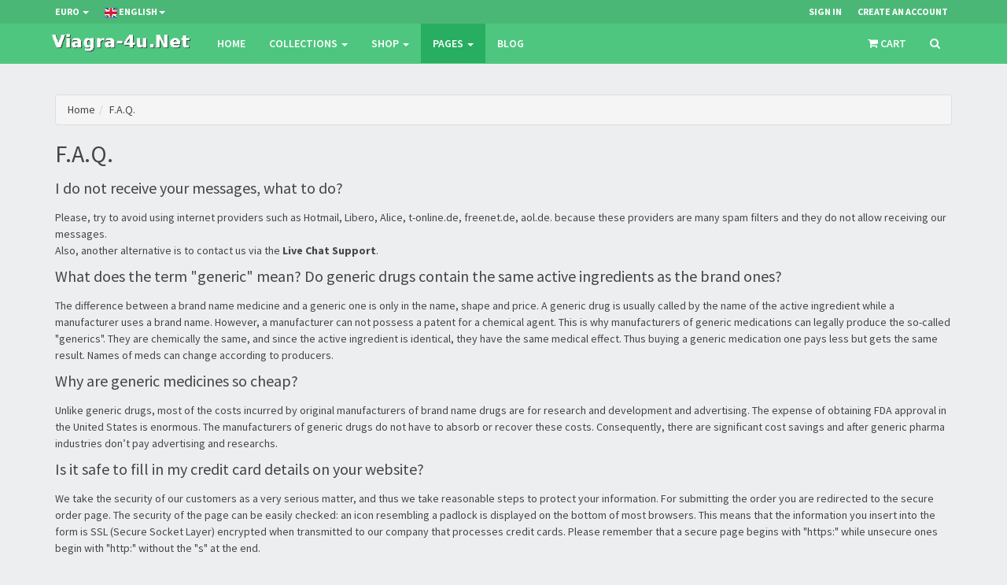

--- FILE ---
content_type: text/html; charset=UTF-8
request_url: https://viagra-4u.net/en/faq
body_size: 8927
content:
<!DOCTYPE html><html lang="en"><head><title>F.A.Q. | Buy Cheap Viagra at Viagra-4u.Net! Viagra, Cialis, Levitra, Reductil</title><meta http-equiv="content-type" content="text/html; charset=UTF-8"><meta name="viewport" content="width=device-width, initial-scale=1.0"><meta name="keywords" content="Reductil 10mg, Reductil 15mg, Viagra 100mg, Viagra 50mg, viagra cialis, ed online, buy cheap cialis, viagra cheap online, best price Reductil, kamagra pills, pfizer Viagra, Levitra, Acomplia, Reductil, Xenical, medicines shipping EU" /><meta name="description" content="F.A.Q.. Order medicines online in our cheap meds online shop. Buy Viagra, Cialis, Levitra, Reductil, Meridia, Acomplia, Xenical and other discount medicines with fast delivery to Europe. Shipping from Europe." /><link type="text/css" href="https://viagra-4u.net/dist/css/build.critical.styles.en.min.css" rel="stylesheet"><link rel="preload" href="https://viagra-4u.net/dist/css/build.lazyload.styles.min.css" as="style" onload="this.onload=null;this.rel='stylesheet'"><noscript><link rel="stylesheet" href="https://viagra-4u.net/dist/css/build.lazyload.styles.min.css"></noscript><link rel="icon" type="image/ico" href="https://viagra-4u.net/dist/images/favicon.ico" /><link rel="canonical" href="https://viagra-4u.net/en/faq" /><script src="https://viagra-4u.net/dist/js/standalone/cssrelpreload.min.js"></script><!--[if lt IE 9]><script defer src="https://oss.maxcdn.com/libs/html5shiv/3.7.0/html5shiv.js"></script><script defer src="https://oss.maxcdn.com/libs/respond.js/1.3.0/respond.min.js"></script><![endif]--><script>themeskin=1;window.paceOptions = {elements: true,ajax: {trackMethods: ['GET', 'POST']}}</script><script defer src="https://viagra-4u.net/dist/js/standalone/pace.min.js"></script><script defer src="https://viagra-4u.net/dist/js/libs/lib.main.min.js"></script><script defer src="https://viagra-4u.net/dist/js/component.validate.v1.1.min.js"></script><meta name="theme-color" content="#4BB777" /></head><body><!--[if lt IE 9]><div class="outdated_browser"><p>You are using an <strong>outdated</strong> browser. Please upgrade your browser</p></div><![endif]--><div class="navbar navbar-tshop navbar-fixed-top megamenu" role="navigation"><div class="navbar-top"><div class="container"><div class="row"><div class="col-lg-6 col-sm-6 col-xs-6 col-md-6 "><div class="pull-left "><ul class="userMenu hasUserMenu"><li><a title="choose Currency" class="dropdown-toggle"  data-toggle="dropdown">EURO <b class="caret"></b></a><ul class="dropdown-menu"><li class="dropdown-header"><span class="text-muted">choose Currency</span></li><li><a id="USD" title="USD" class="currency-picker">&#36; - USD</a></li><li><a id="EURO" title="EURO" class="currency-picker">&euro; - EURO</a></li><li><a id="GBP" title="GBP" class="currency-picker">&pound; - GBP</a></li></ul></li><li><a title="choose Language" class="dropdown-toggle" data-toggle="dropdown"><img src="https://viagra-4u.net/dist/images/EN-16.png" alt="EN" /> <span class="hidden-xs">English</span><b class="caret"></b></a><ul class="dropdown-menu"><li class="dropdown-header"><span class="text-muted">choose Language</span></li><li><a title="English" href="https://viagra-4u.net/en/faq" id="url-en"><img src="https://viagra-4u.net/dist/images/EN-16.png" alt="EN" /> <span class="vAlign">English</span></a></li><li><a title="Deutsch" href="https://viagra-4u.net/de/faq" id="url-de"><img src="https://viagra-4u.net/dist/images/DE-16.png" alt="DE" /> <span class="vAlign">Deutsch</span></a></li><li><a title="Français" href="https://viagra-4u.net/fr/faq" id="url-fr"><img src="https://viagra-4u.net/dist/images/FR-16.png" alt="FR" /> <span class="vAlign">Français</span></a></li><li><a title="Italiano" href="https://viagra-4u.net/it/faq" id="url-it"><img src="https://viagra-4u.net/dist/images/IT-16.png" alt="IT" /> <span class="vAlign">Italiano</span></a></li><li><a title="Español" href="https://viagra-4u.net/es/faq"  id="url-es"><img src="https://viagra-4u.net/dist/images/ES-16.png" alt="ES" /> <span class="vAlign">Español</span></a></li><li><a title="Русский" href="https://viagra-4u.net/ru/faq"  id="url-ru"><img src="https://viagra-4u.net/dist/images/RU-16.png" alt="RU" /> <span class="vAlign">Русский</span></a></li></ul></li></ul></div></div><div class="col-lg-6 col-sm-6 col-xs-6 col-md-6 no-margin no-padding"><div class="pull-right"><ul class="userMenu"><li><a title="Sign In" data-toggle="modal" data-target="#ModalLogin"><span class="hidden-xs">Sign In</span><i class="fa fa-sign-in hide visible-xs "></i></a></li><li><a title="Create an Account" data-toggle="modal" data-target="#ModalSignup"><span class="hidden-xs">Create an Account</span><i class="fa fa-user-plus hide visible-xs "></i></a></li></ul></div></div></div></div></div><div class="container"><div class="navbar-header"><button type="button" class="navbar-toggle" data-toggle="collapse" data-target=".navbar-collapse"><span class="sr-only"> Toggle navigation </span> <span class="icon-bar"> </span> <span class="icon-bar"> </span> <span class="icon-bar"> </span></button><button type="button" class="navbar-toggle" data-toggle="" data-target=".navbar-cart" id="MobileCartButton"><i class="fa fa-shopping-cart colorWhite"> </i> <span class="cartRespons colorWhite"> Cart is Empty</span></button><a class="navbar-brand" href="https://viagra-4u.net/"> <img src="https://viagra-4u.net/dist/images/logo2.png" alt="Viagra-4u.net"> </a><div class="search-box pull-right hidden-lg hidden-md hidden-sm"><div class="input-group"><button class="btn btn-nobg getFullSearch" type="button"><i class="fa fa-search"> </i></button></div></div></div><div class="navbar-cart  collapse"><div class="cartMenu col-lg-4 col-xs-12 col-md-4 hidden" id="MobileCartDropdown"></div></div><div class="navbar-collapse collapse"><ul class="nav navbar-nav"><li><a href="https://viagra-4u.net/en/home" title="Home"> Home </a></li><li class="dropdown megamenu-fullwidth"><a data-toggle="dropdown" class="dropdown-toggle" href=""> Collections <b class="caret"> </b> </a><ul class="dropdown-menu"><li class="megamenu-content "><ul class="col-lg-3  col-sm-3 col-md-3 unstyled noMarginLeft newCollectionUl"><li class="no-border"><p class="promo-1"><strong> Our Collections </strong></p></li><li><a title="Hot Offer" href="https://viagra-4u.net/en/collections/hotoffer"> Hot Offer </a></li><li><a title="Special Offer" href="https://viagra-4u.net/en/collections/specialoffer"> Special Offer </a></li><li><a title="Best Sellers" href="https://viagra-4u.net/en/collections/bestsellers"> Best Sellers </a></li><li><a title="New Products" href="https://viagra-4u.net/en/collections/newproducts"> New Products </a></li><li><a title="ED Packs" href="https://viagra-4u.net/en/collections/edpacks"> ED Packs </a></li></ul><ul class="col-lg-3  col-sm-3 col-md-3  col-xs-4"><li><a class="newProductMenuBlock" href="https://viagra-4u.net/en/product/799-Vikalis&#45;Vx&#45;(Tadalafil)&#45;20mg" title="Vikalis Vx (Tadalafil) 20mg"><img class="img-responsive" src="https://viagra-4u.net/images/medium/1042-VikalisTadalafil20mg.jpg" alt="Vikalis Vx (Tadalafil) 20mg" /><span class="ProductMenuCaption"> <i class="fa fa-caret-right"> </i> Vikalis Vx (Tadalafil) 20mg</span></a></li></ul><ul class="col-lg-3  col-sm-3 col-md-3  col-xs-4"><li><a class="newProductMenuBlock" href="https://viagra-4u.net/en/product/107-Generic&#45;Xenical&#45;(Orlistat)&#45;120mg" title="Generic Xenical (Orlistat) 120mg"><img class="img-responsive" src="https://viagra-4u.net/images/medium/722-GenericXenicalOrlistat120mg.jpg" alt="Generic Xenical (Orlistat) 120mg" /><span class="ProductMenuCaption"> <i class="fa fa-caret-right"> </i> Generic Xenical (Orlistat) 120mg</span></a></li></ul><ul class="col-lg-3  col-sm-3 col-md-3  col-xs-4"><li><a class="newProductMenuBlock" href="https://viagra-4u.net/en/product/785-Generic&#45;Viagra&#45;(Sildenafil)&#45;Maxgun&#45;100mg" title="Generic Viagra (Sildenafil) Maxgun 100mg"><img class="img-responsive" src="https://viagra-4u.net/images/medium/1332-GenericViagraSildenafilMaxgun100mg.jpg" alt="Generic Viagra (Sildenafil) Maxgun 100mg" /><span class="ProductMenuCaption"> <i class="fa fa-caret-right"> </i> Generic Viagra (Sildenafil) Maxgun 100mg</span></a></li></ul></li></ul></li><li class="dropdown megamenu-fullwidth"><a data-toggle="dropdown" class="dropdown-toggle" href="#"> Shop <b class="caret"> </b> </a><ul class="dropdown-menu"><li class="megamenu-content"><ul class="col-lg-2  col-sm-2 col-md-2 unstyled"><li class="no-border"><p><strong> Medicines </strong></p></li><li><a href="https://viagra-4u.net/en/category/antiallergic-medicine" title="Allergy">Allergy</a></li><li><a href="https://viagra-4u.net/en/category/buy-anticonvulsants-online" title="Anti-Convulsants">Anti-Convulsants</a></li><li><a href="https://viagra-4u.net/en/category/buy-antidepressants-online" title="Anti-Depressants">Anti-Depressants</a></li><li><a href="https://viagra-4u.net/en/category/anti-diabetic-pills-online" title="Anti-Diabetic">Anti-Diabetic</a></li><li><a href="https://viagra-4u.net/en/category/antifungal-medicines" title="Anti-Fungal">Anti-Fungal</a></li><li><a href="https://viagra-4u.net/en/category/anti-viral-medication" title="Anti-Viral">Anti-Viral</a></li></ul><ul class="col-lg-2  col-sm-2 col-md-2 unstyled"><li class="no-border hidden-xs"><p><strong> &nbsp; </strong></p></li><li><a href="https://viagra-4u.net/en/category/antibiotics-online" title="Antibiotics">Antibiotics</a></li><li><a href="https://viagra-4u.net/en/category/buy-asthma-medications" title="Asthma">Asthma</a></li><li><a href="https://viagra-4u.net/en/category/antihypertensives-online" title="Blood Pressure">Blood Pressure</a></li><li><a href="https://viagra-4u.net/en/category/cholesterol-medications" title="Cholesterol">Cholesterol</a></li><li><a href="https://viagra-4u.net/en/category/buy-tadalafil-cialis-online" title="Cialis">Cialis</a></li><li><a href="https://viagra-4u.net/en/category/gastrointestinal-medicine-online" title="Gastrointestinal">Gastrointestinal</a></li><li><a href="https://viagra-4u.net/en/category/medicines-for-hair-loss" title="Hair Care">Hair Care</a></li></ul><ul class="col-lg-2  col-sm-2 col-md-2 unstyled"><li class="no-border hidden-xs"><p><strong> &nbsp; </strong></p></li><li><a href="https://viagra-4u.net/en/category/indigestion-medicines" title="Indigestion">Indigestion</a></li><li><a href="https://viagra-4u.net/en/category/buy-influenza-medicines" title="Influenza">Influenza</a></li><li><a href="https://viagra-4u.net/en/category/kamaga-sildenafil-online" title="Kamagra">Kamagra</a></li><li><a href="https://viagra-4u.net/en/category/levitra-verdanafil-ed-treatment" title="Levitra">Levitra</a></li><li><a href="https://viagra-4u.net/en/category/men-health-pills" title="Men's Health">Men's Health</a></li><li><a href="https://viagra-4u.net/en/category/medicines-for-migraine" title="Migraines">Migraines</a></li><li><a href="https://viagra-4u.net/en/category/buy-analgesics-online" title="Pain Medicine">Pain Medicine</a></li></ul><ul class="col-lg-2  col-sm-2 col-md-2 unstyled"><li class="no-border hidden-xs"><p><strong> &nbsp; </strong></p></li><li><a href="https://viagra-4u.net/en/category/stop-premature-ejaculation" title="Premature Ejaculation">Premature Ejaculation</a></li><li><a href="https://viagra-4u.net/en/category/skin-care-medicines" title="Skin Care">Skin Care</a></li><li><a href="https://viagra-4u.net/en/category/viagra-sildenafil-brand-and-generics" title="Viagra">Viagra</a></li><li><a href="https://viagra-4u.net/en/category/buy-diet-pills-online" title="Weight Loss">Weight Loss</a></li><li><a href="https://viagra-4u.net/en/category/pills-for-woman-health" title="Women's Health">Women's Health</a></li></ul><ul class="col-lg-2  col-sm-2 col-md-2  unstyled"><li><p><strong> Herbal Medicines </strong></p></li><li><a href="https://viagra-4u.net/en/category/herbal-pills-to-lose-weight" title="Herbal medicine for Weight Loss">Herbal medicine for Weight Loss</a></li><li><a href="https://viagra-4u.net/en/category/herbal-pills-for-health" title="Natural remedies for Health">Natural remedies for Health</a></li><li><a href="https://viagra-4u.net/en/category/natural-remedies-for-men" title="Natural Remedies for Men">Natural Remedies for Men</a></li><li><a href="https://viagra-4u.net/en/category/herbal-pills-for-women" title="Natural Remedies for Women">Natural Remedies for Women</a></li></ul><ul class="col-lg-2  col-sm-2 col-md-2  unstyled"><li><p><strong> Most Popular </strong></p></li><li><a href="https://viagra-4u.net/en/category/buy-diet-pills-online" title="Weight Loss">Weight Loss</a></li><li><a href="https://viagra-4u.net/en/category/viagra-sildenafil-brand-and-generics" title="Viagra">Viagra</a></li><li><a href="https://viagra-4u.net/en/category/buy-tadalafil-cialis-online" title="Cialis">Cialis</a></li><li><a href="https://viagra-4u.net/en/category/kamaga-sildenafil-online" title="Kamagra">Kamagra</a></li><li><a href="https://viagra-4u.net/en/category/levitra-verdanafil-ed-treatment" title="Levitra">Levitra</a></li></ul></li></ul></li><li class="dropdown megamenu-80width active"><a data-toggle="dropdown" class="dropdown-toggle" href="#">Pages <b class="caret"> </b> </a><ul class="dropdown-menu"><li class="megamenu-content"><ul class="col-lg-3  col-sm-3 col-md-3 unstyled"><li class="no-border"><p><strong> Shop </strong></p></li><li><a href="https://viagra-4u.net/en/category/buy-diet-pills-online" title="Weight Loss">Weight Loss</a></li><li><a href="https://viagra-4u.net/en/category/viagra-sildenafil-brand-and-generics" title="Viagra">Viagra</a></li><li><a href="https://viagra-4u.net/en/category/buy-tadalafil-cialis-online" title="Cialis">Cialis</a></li><li><a href="https://viagra-4u.net/en/category/kamaga-sildenafil-online" title="Kamagra">Kamagra</a></li><li><a href="https://viagra-4u.net/en/category/levitra-verdanafil-ed-treatment" title="Levitra">Levitra</a></li></ul><ul class="col-lg-3  col-sm-3 col-md-3 unstyled"><li class="no-border"><p><strong> Information </strong></p></li><li><a href="https://viagra-4u.net/en/faq" title="F.A.Q."> F.A.Q. </a></li><li><a href="https://viagra-4u.net/en/terms" title="Terms & Conditions"> Terms & Conditions </a></li><li><a href="https://viagra-4u.net/en/sales_policy" title="Sales Policy"> Sales Policy </a></li><li><a href="https://viagra-4u.net/en/privacy" title="Privacy Policy"> Privacy Policy </a></li><li><a href="https://viagra-4u.net/en/links" title="Links"> Links </a></li></ul><ul class="col-lg-3  col-sm-3 col-md-3 unstyled "><li class="no-border"><p><strong> About Us </strong></p></li><li><a href="https://viagra-4u.net/en/about" title="About Us"> About Us </a></li><li><a href="https://viagra-4u.net/en/contact" title="Contact"> Contact </a></li><li><a href="https://viagra-4u.net/en/sitemap" title="Sitemap"> Sitemap </a></li></ul></li></ul></li><li><a href="https://viagra-4u.net/en/blog" title="Blog"> Blog </a></li></ul><div class="nav navbar-nav navbar-right hidden-xs"><div class="dropdown cartMenu"><a class="dropdown-toggle" data-toggle="" id="MainCartButton" title="Cart is Empty"><i class="fa fa-shopping-cart"> </i><span class="cartRespons"> Cart</span></a><div class="dropdown-menu col-lg-4 col-xs-12 col-md-4 hidden" id="MainCartDropdown"></div></div><div class="search-box"><div class="input-group"><button class="btn btn-nobg getFullSearch" type="button"><i class="fa fa-search"> </i></button></div></div></div></div></div><div class="search-full text-right"><a class="pull-right search-close"> <i class="fa fa-times-circle"> </i> </a><div class="searchInputBox pull-right"><form action="https://viagra-4u.net/en/search" method="get"><input name="q" placeholder="Start typing and hit Enter to search" class="search-input" type="search" required/><button class="btn-nobg search-btn" type="submit" title="Search"> <i class="fa fa-search"> </i></button></form></div></div></div><div class="container main-container headerOffset"><div class="row"><div class="breadcrumbDiv col-lg-12"><ul class="breadcrumb" itemscope="" itemtype="http://schema.org/BreadcrumbList"><li itemprop="itemListElement" itemscope="" itemtype="http://schema.org/ListItem"><a href="https://viagra-4u.net/en/home" itemprop="item" title="Home" ><span itemprop="name">Home</span></a><meta itemprop="position" content="1" /></li><li class="active" itemprop="itemListElement" itemscope="" itemtype="http://schema.org/ListItem"><a href="https://viagra-4u.net/en/faq" itemprop="item" title="F.A.Q." class="breadcrumb-active"><span itemprop="name">F.A.Q.</span></a><meta itemprop="position" content="2" /></li></ul></div></div><div class="row"><div class="col-lg-12 col-md-12 col-sm-12"><h1 class="section-title-inner"><span> F.A.Q. </span></h1><div class="row userInfo"><div class="col-xs-12 col-sm-12 pagescontent"><h3>I do not receive your messages, what to do?</h3><p>Please, try to avoid using internet providers such as Hotmail, Libero, Alice, t-online.de, freenet.de, aol.de. because these providers are many spam filters and they do not allow receiving our messages.<br />Also, another alternative is to contact us via the <strong>Live Chat Support</strong>.</p><h3>What does the term &quot;generic&quot; mean? Do generic drugs contain the same active ingredients as the brand ones?</h3><p>The difference between a brand name medicine and a generic one is only in the name, shape and price. A generic drug is usually called by the name of the active ingredient while a manufacturer uses a brand name. However, a manufacturer can not possess a patent for a chemical agent. This is why manufacturers of generic medications can legally produce the so-called &quot;generics&quot;. They are chemically the same, and since the active ingredient is identical, they have the same medical effect. Thus buying a generic medication one pays less but gets the same result.&nbsp;Names of meds can change according to producers.</p><h3>Why are generic medicines so cheap?</h3><p>Unlike generic drugs, most of the costs incurred by original manufacturers of brand name drugs are for research and development and advertising. The expense of obtaining FDA approval in the United States is enormous. The manufacturers of generic drugs do not have to absorb or recover these costs. Consequently, there are significant cost savings and after generic pharma industries don&rsquo;t pay advertising and researchs.</p><h3>Is it safe to fill in my credit card details on your website?</h3><p>We take the security of our customers as a very serious matter, and thus we take reasonable steps to protect your information. For submitting the order you are redirected to the secure order page. The security of the page can be easily checked: an icon resembling a padlock is displayed on the bottom of most browsers. This means that the information you insert into the form is SSL (Secure Socket Layer) encrypted when transmitted to our company that processes credit cards. Please remember that a secure page begins with &quot;https:&quot; while unsecure ones begin with &quot;http:&quot; without the &quot;s&quot; at the end.</p><h3>Do you sell original drugs?</h3><p>Yes, we also sell some original medicines. For example: Viagra by Pfizer, Cialis by Lilly ICOS and Levitra by Bayer.</p><h3>I forgot my account password. What can I do?</h3><p>If you forgot your password, go to the login page and click on &quot;Forgot Password&quot; and enter your e-mail there. We will send automatically your password by e-mail.</p><h3>What are your payment methods?</h3><p>At the moment we have the following payment methods:</p><ol><li>Payment by credit card: VISA, Mastercard, AMEX and its derivates;</li><li>Bank transfer;</li><li>WU.</li></ol><h3>When will the amount required be charged from my credit card?</h3><p>The amount will be charged from your credit card at the time the order is processed and accepted by our card processor.&nbsp;Descriptor will change continually; then before to claim , please, contact us.</p><h3>Do you ship to my area?</h3><p>Orders are delivered in all countries of the world; only for USA, Canada and some other countries is requested payment by bank transfer or WU.</p><h3>How do I check the status of my order?</h3><p>There are 2 options to do this:</p><ol><li>Contact our support team through email or through the &quot;Live Support&quot; service, where one of our operators - through a chat - will be happy to answer to all your questions;</li><li>Check the status into your account with us, section &ldquo; My orders&rdquo; where you can find also tracking number of your parcel.</li></ol><h3>Do generic drugs take longer to work?</h3><p>No. When a manufacturer wants to market a generic version of a drug, the FDA must provide proof that the generic functions in the body are just the same like the brand name drugs and in the same time compared to brand name drugs.</p><h3>Are there any hidden costs?</h3><p>No. You will not pay more than the prices that were anticipated.</p><h3>Do you sell my personal information to third parties?</h3><p><strong>Viagra-4u.Net</strong> practice a genuine and severe anti-spam policy and do not subject our respective customers to unsolicited advertising, whether via the Internet and by mail. We do not use your information for any purpose other than to fulfill your order.&nbsp;At last we don&rsquo;t store clients credit card details</p><h3>What type of package will be used to deliver my medication?</h3><p>Your medications will be delivered in discreet packaging to ensure safety and to respect your privacy and security against tampering. No statement in relation to the content and sender.<br />In case your package arrives tampered with or something is wrong, please contact us immediately.</p><h3>What if I do not receive my package?</h3><p>If you do not receive our package in about 30 days from the shipping date, please contact us and we will reship your order, but if you have not taken care to take on your parcel we will not reship. Our main interest is to maintain our customer satisfied with our service.</p><h3>Which courier is used for expeditions?</h3><p>We don&rsquo;t use couriers but&nbsp; postal service&nbsp; Royal Post for shipments through Registered Air Mail and EMS courier for shipments outside EU. The tracking number is available into your account with us, section &ldquo; My orders&rdquo;&nbsp;&nbsp; or requesting us.<br />We ship also from other EU Countries by priority post, tracking not available.</p><h3>How can your prices be so low?</h3><p>We keep our prices low and our quality of higher level, simply by reducing costs where possible. Low margins, small staff, batch shipping, more customers, no physical distribution center, and more. Transferring our business to the web reduced our maintenance costs by 50%, and enabled us to offer our customers much more affordable prices. By working online, we save on rent fees, employees, equipment, and pass the savings on to you.</p><h3>Do I have problems at customs?</h3><p>Customs will not hold our products as long as they are shipped from Europe to Europe, as we do. If something unexpected happens we are prepared to offer maximum assistance to ensure the reception of the order.</p><h3>Is the delivery of your parcel anonymous?</h3><p>Our packages are all &quot;Discreet Shipping&quot;, this means that the shipment is anonymous and there is nothing written on the package that refers to the contents of the package.</p></div></div></div></div><div style="clear:both"></div></div><div class="gap"></div><footer><div class="footer"><div class="container"><div class="row"><div class="col-lg-3  col-md-3 col-sm-4 col-xs-6"><h3> Support </h3><div class="ChatSupport"><div id="comm100-button-353"></div></div></div><div class="col-lg-2  col-md-3 col-sm-4 col-xs-6"><h3> Shop </h3><ul><li><a href="https://viagra-4u.net/en/category/buy-diet-pills-online" title="Weight Loss">Weight Loss</a></li><li><a href="https://viagra-4u.net/en/category/viagra-sildenafil-brand-and-generics" title="Viagra">Viagra</a></li><li><a href="https://viagra-4u.net/en/category/buy-tadalafil-cialis-online" title="Cialis">Cialis</a></li><li><a href="https://viagra-4u.net/en/category/kamaga-sildenafil-online" title="Kamagra">Kamagra</a></li><li><a href="https://viagra-4u.net/en/category/levitra-verdanafil-ed-treatment" title="Levitra">Levitra</a></li></ul></div><div style="clear:both" class="hide visible-xs"></div><div class="col-lg-2  col-md-3 col-sm-4 col-xs-6"><h3> Information </h3><ul class="list-unstyled footer-nav"><li><a href="https://viagra-4u.net/en/faq" title="F.A.Q."> F.A.Q. </a></li><li><a href="https://viagra-4u.net/en/terms" title="Terms & Conditions"> Terms & Conditions </a></li><li><a href="https://viagra-4u.net/en/sales_policy" title="Sales Policy"> Sales Policy </a></li><li><a href="https://viagra-4u.net/en/privacy" title="Privacy Policy"> Privacy Policy </a></li><li><a href="https://viagra-4u.net/en/links" title="Links"> Links </a></li></ul></div><div class="col-lg-2  col-md-3 col-sm-4 col-xs-6"><h3> About Us </h3><ul><li><a href="https://viagra-4u.net/en/about" title="About Us"> About Us </a></li><li><a href="https://viagra-4u.net/en/blog" title="Blog"> Blog </a></li><li><a href="https://viagra-4u.net/en/sitemap" title="Sitemap"> Sitemap </a></li><li><a href="https://viagra-4u.net/en/contact" title="Contact"> Contact </a></li></ul></div><div style="clear:both" class="hide visible-xs"></div><div class="col-lg-3 col-md-3 col-sm-4 col-xs-6"><h3> Follow Us </h3><ul class="social"><li><a href="https://www.facebook.com/acompliaonline/" target="_blank"> <i class="fa fa-facebook"> &nbsp; </i> </a></li><li><a href="https://twitter.com/Viagra4uEn" target="_blank"> <i class="fa fa-twitter"> &nbsp; </i> </a></li></ul></div></div></div></div><div class="footer-bottom"><div class="container"><p class="pull-left"> &copy; VIAGRA-4U.NET 2012 - 2021. All right reserved. </p><div class="pull-right paymentMethodImg"><img class="pull-right" src="https://viagra-4u.net/dist/images/bank.png" alt="banktransfer" height="30" /><img class="pull-right" src="https://viagra-4u.net/dist/images/master_card.png" alt="mastercard" height="30" /><img class="pull-right" src="https://viagra-4u.net/dist/images/visa_card.png" alt="visa" height="30" /></div></div></div></footer><div class="modal signUpContent fade allowcc" id="ModalLogin" tabindex="-1" role="dialog"><div class="modal-dialog"><div class="modal-content box" id="ModalSignInHolder"><div class="modal-header"><button type="button" class="close" data-dismiss="modal" aria-hidden="true">&times;</button><h3 class="modal-title-site text-center"> Login to VIAGRA-4U.NET </h3></div><div class="modal-body" id="ModalSignInBody"><form id="signinForm"><div class="form-group login-email"><div><input id="login-email" name="login_email" class="form-control input" size="20" placeholder="Enter Email" type="text" /></div></div><div class="form-group login-password"><div><input id="login-password" name="login_password" class="form-control input" size="20" placeholder="Enter Password" type="password" /></div></div><div><div><input type="submit" class="btn  btn-block btn-lg btn-primary" value="Sign In" /></div></div> </form></div><div class="modal-footer"><p class="text-center"> Not here before? <a data-toggle="modal" data-dismiss="modal" href="#ModalSignup" title="Create an Account"> Create an Account </a> <br><a href="https://viagra-4u.net/en/pass_reset" title="Lost your password?"> Lost your password? </a></p></div></div></div></div><div class="modal fade" id="ModalSignup" role="dialog"><div class="modal-dialog"><div class="modal-content box" id="ModalSigupHolder"><div class="modal-header"><button type="button" class="close" data-dismiss="modal" aria-hidden="true">&times;</button><h3 class="modal-title-site text-center"> Register </h3></div><div class="modal-body" id="ModalSigupBody"><form id="registerForm"><div class="row"><div class="col-lg-6  col-md-6 col-sm-6 col-xs-12"><fieldset><legend>Personal Details</legend><div class="form-group reg-fname"><div><input id="register_fname" name="register_fname" class="form-control input" size="20" placeholder="Enter First Name" type="text" /></div></div><div class="form-group reg-lname"><div><input id="register_lname" name="register_lname" class="form-control input" size="20" placeholder="Enter Last Name" type="text" /></div></div><div class="form-group reg-email"><div><input id="register_email" name="register_email" class="form-control input" size="20" placeholder="Enter Email" type="email" /></div></div><div class="form-group reg-tel"><div><input id="register_tel" name="register_tel" class="form-control input" size="20" placeholder="Enter Telephone Number" type="text"/></div></div></fieldset><fieldset><legend>Password</legend><div class="form-group reg-password"><div><input id="register_password" name="register_password" class="form-control input" size="20" placeholder="Enter Password" type="password"/></div></div><div class="form-group reg-password2"><div><input id="register_password2" name="register_password2" class="form-control input" size="20" placeholder="Retype your Password" type="password"/></div></div></fieldset></div><div class="col-lg-6 col-md-6 col-sm-6 col-xs-12"><fieldset><legend>Address</legend><div class="form-group reg-street"><div><input id="register_street" name="register_street" class="form-control input" size="20" placeholder="Enter Street Name" type="text"/></div></div><div class="form-group reg-city"><div><input id="register_city" name="register_city" class="form-control input" size="20" placeholder="Enter City" type="text"/></div></div><div class="form-group reg-state"><div><input id="register_state" name="register_state" class="form-control input" size="20" placeholder="Enter State / Province" type="text"/></div></div><div class="form-group reg-zip"><div><input id="register_zip" name="register_zip" class="form-control input" size="20" placeholder="Enter Postal Code" type="text"/></div></div><div class="form-group reg-country"><div><select id="register_country" name="register_country" class="form-control" required><option value="">Select Country</option><option value="Andorra">Andorra</option><option value="Argentina">Argentina</option><option value="Austria">Austria</option><option value="Belgium">Belgium</option><option value="Bulgaria">Bulgaria</option><option value="Chile">Chile</option><option value="Croatia">Croatia</option><option value="Cyprus">Cyprus</option><option value="Czech Republic">Czech Republic</option><option value="Denmark">Denmark</option><option value="Estonia">Estonia</option><option value="Finland">Finland</option><option value="France">France</option><option value="Germany">Germany</option><option value="Greece">Greece</option><option value="Hungary">Hungary</option><option value="Iceland">Iceland</option><option value="Ireland">Ireland</option><option value="Italy">Italy</option><option value="Japan">Japan</option><option value="Latvia">Latvia</option><option value="Liechtenstein">Liechtenstein</option><option value="Lithuania">Lithuania</option><option value="Luxembourg">Luxembourg</option><option value="Malta">Malta</option><option value="Monaco">Monaco</option><option value="Mexico">Mexico</option><option value="Netherlands">Netherlands</option><option value="Norway">Norway</option><option value="Poland">Poland</option><option value="Portugal">Portugal</option><option value="Reunion">Reunion</option><option value="Russia">Russia</option><option value="San Marino">San Marino</option><option value="Slovakia (Slovak Republic)">Slovakia (Slovak Republic)</option><option value="Spain">Spain</option><option value="Slovenia">Slovenia</option><option value="Sweden">Sweden</option><option value="Turkey">Turkey</option><option value="United Kingdom">United Kingdom</option></select></div></div></fieldset><fieldset><legend>Security code</legend><div class="form-group reg-street"><div class="capcha_c_img" id="reg-capcha-img"></div><div class="capcha_c_inp" id="reg-capcha-inp"></div><div class="clearfix" style="clear:both;"></div></div></fieldset></div></div><div class="row align-center"><input class="btn btn-lg btn-primary" type="submit" value="Create an Account"></div></form></div><div class="modal-footer"><p class="text-center"> Already member? <a data-toggle="modal" data-dismiss="modal" href="#ModalLogin">&nbsp; Sign In </a></p></div></div></div></div><input type="hidden" id="jcap-placeholder-data" value="Enter Security Code" /><script src="https://viagra-4u.net/dist/js/libs/lib.critical.min.js"></script><script>$(document).ready(function () {});var $Gurl="https://viagra-4u.net/en";</script><script>var Comm100API = Comm100API || new Object;Comm100API.chat_buttons = Comm100API.chat_buttons || [];var comm100_chatButton = new Object;comm100_chatButton.code_plan = 353;comm100_chatButton.div_id = 'comm100-button-353';Comm100API.chat_buttons.push(comm100_chatButton);Comm100API.site_id = 63578; Comm100API.main_code_plan = 353;var comm100_lc = document.createElement('script');comm100_lc.type = 'text/javascript';comm100_lc.async = true;comm100_lc.src = 'https://chatserver.comm100.com/livechat.ashx?siteId=' + Comm100API.site_id;var comm100_s = document.getElementsByTagName('script')[0];comm100_s.parentNode.insertBefore(comm100_lc, comm100_s);</script><script>(function(i,s,o,g,r,a,m){i['GoogleAnalyticsObject']=r;i[r]=i[r]||function(){(i[r].q=i[r].q||[]).push(arguments)},i[r].l=1*new Date();a=s.createElement(o),m=s.getElementsByTagName(o)[0];a.async=1;a.src=g;m.parentNode.insertBefore(a,m)})(window,document,'script','//www.google-analytics.com/analytics.js','ga');ga('create', 'UA-49378225-1', 'auto');ga('send', 'pageview');</script><script defer src="https://static.cloudflareinsights.com/beacon.min.js/vcd15cbe7772f49c399c6a5babf22c1241717689176015" integrity="sha512-ZpsOmlRQV6y907TI0dKBHq9Md29nnaEIPlkf84rnaERnq6zvWvPUqr2ft8M1aS28oN72PdrCzSjY4U6VaAw1EQ==" data-cf-beacon='{"version":"2024.11.0","token":"b6a7fe0408ae42b988462578bec984ce","r":1,"server_timing":{"name":{"cfCacheStatus":true,"cfEdge":true,"cfExtPri":true,"cfL4":true,"cfOrigin":true,"cfSpeedBrain":true},"location_startswith":null}}' crossorigin="anonymous"></script>
</body></html>

--- FILE ---
content_type: text/css
request_url: https://viagra-4u.net/dist/css/build.lazyload.styles.min.css
body_size: 11302
content:
 @charset "UTF-8";@import url(https://fonts.googleapis.com/css?family=Source+Sans+Pro:300,400,600,700,900&display=swap&subset=cyrillic-ext,latin-ext);@import url(https://fonts.googleapis.com/css?family=Oswald:300,400,700&display=swap&subset=cyrillic,cyrillic-ext,latin-ext);.modal {overflow: auto;}.signUpContent .modal-dialog {max-width: 460px;}.modal-dialog.modal-md {max-width: 620px;}.modal-dialog.modal-xs {max-width: 460px;}#product-details-modal .modal-dialog {background: #fff;max-width: 960px;overflow: auto;width: 100%;}.modal-dialog .product-share {border-top: 0 none;margin-top: 0;}.modal-dialog .modal-product-thumb {padding-top: 15px;}.modal-dialog {background: #fff;max-width: 960px;overflow: auto;width: 100%;}.modal-header{border-bottom:1px solid #E5E5E5;color:#FFFFFF;}.modal-title-site {color: #FFFFFF;font-family: Oswald;font-size: 32px;font-weight: lighter;padding: 13px 0;text-transform: uppercase;}.modal-content {border: 0 solid #ddd;border-radius: 0;box-shadow: 0 2px 5px rgba(0, 0, 0, 0.4);}.modal-footer {background: #eee;border-top: 1px solid #E5E5E5;padding: 10px 20px;}.form-control:focus {box-shadow: NONE;outline: 0 none;}input[type="text"], input[type="password"], input[type="email"] {border-color: #DDDDDD;-webkit-border-radius: 3px;-moz-border-radius: 3px;border-radius: 3px;border-style: solid;border-width: 1px;color: #888888;font-size: 14px;margin-bottom: 10px;height: 38px;}p.required, .required sup {color: #E74C3C;}.pagination li.active a {box-shadow: 0 0 9px rgba(0, 0, 0, 0.2) inset;}.checkbox {padding-left: 0;margin-left: 0;}legend {padding-bottom: 10px;}.alert {border: none;border-left: 5px solid rgba(0, 0, 0, 0.1);border-radius: 0;}.alert .close {font-size: 30px;line-height: 20px;}.input-group-btn .btn {font-size: 14px;padding: 8px 12px;}.productFilter .select2-container, .form-group .select2-container {width: 100% !important;}.radio-inline, .checkbox-inline, .radio label, .checkbox label {padding-left: 0 !important;}.iCheck-margin {margin-right: 5px !important;}@media screen and (min-width: 768px) {.ProductDetailsList.megamenu-content ul {padding-left: 5px;padding-right: 5px;}.ProductDetailsList.megamenu-content ul li a {font-size: 11px;overflow: hidden;text-overflow: ellipsis;white-space: nowrap;}}.payment-method {display: block;float: left;margin: 10px 0;width: 100%;}.owl-theme .owl-controls .owl-has-nav {display: inline-block;font-size: 22px;font-weight: bold;height: 22px;position: relative;width: 12px;cursor: pointer;transition: 0.3s ease;opacity: 1;}.owl-has-nav:hover {opacity: .5;}.owl-has-nav i {position: absolute;top: 0;}.owl-has-nav.owl-next i {right: 0;}.owl-has-nav.owl-prev i {left: 0;}.container.static, .static {position: static;}.container.static .megamenu-content.container {padding-left: 0;padding-right: 0;}@media (max-width: 1024px) {.modal-title-site {font-size: 26px;}}@media (max-width: 979px) and (min-width: 768px) {.modal-title-site {font-size: 24px;}}@media (max-width: 767px) and (min-width: 0) {.hidden-xs {display: none !important;visibility: hidden !important;}.modal-title-site {font-size: 20px;}}@media screen and (max-width: 767px) {.modal-title-site {font-size: 18px;}}.btn {border: medium none;border-radius: 3px;font-size: 14px;font-weight: normal;line-height: 1.4;padding: 8px 20px;transition: all 0.25s linear 0s;}.btn.btn-primary, .btn.btn-danger, .btn.btn-default, .btn.btn-success, .btn.btn-info, .btn.btn-warning, .btn.btn-fb, .btn.btn-tw {font-weight: 600;text-shadow: 0px 1px rgba(0, 0, 0, 0.1);-o-text-shadow: 0px 1px rgba(0, 0, 0, 0.1);-webkit-text-shadow: 0px 1px rgba(0, 0, 0, 0.1);-ms-text-shadow: 0px 1px rgba(0, 0, 0, 0.1);box-shadow: 0 -1px rgba(0, 0, 0, 0.1) inset;-webkit-box-shadow: 0 -1px rgba(0, 0, 0, 0.1) inset;-o-box-shadow: 0 -1px rgba(0, 0, 0, 0.1) inset;-ms-box-shadow: 0 -1px rgba(0, 0, 0, 0.1) inset;}.btn.btn-lg {-webkit-border-radius: 4px;-moz-border-radius: 4px;-ms-border-radius: 4px;-o-border-radius: 4px;border-radius: 4px;font-size: 16px;line-height: 1.471;padding: 10px 20px;}.btn.btn-md {-webkit-border-radius: 3px;-moz-border-radius: 3px;border-radius: 3px;font-size: 12px;line-height: 1.5;padding: 6px 14px;}.btn.btn-sm {-webkit-border-radius: 3px;-moz-border-radius: 3px;border-radius: 3px;font-size: 11px;line-height: 1.5;padding: 4px 8px;}.btn.btn-xs {-webkit-border-radius: 3px;-moz-border-radius: 3px;border-radius: 3px;font-size: 12px;line-height: 1.5;}.btn-old {border: medium none;-webkit-border-radius: 3px;-moz-border-radius: 3px;border-radius: 3px;font-size: 14px;font-weight: normal;line-height: 1.4;padding: 6px 12px;transition: all 0.25s linear 0s;-webkit-transition: all 0.25s linear 0s;-moz-transition: all 0.25s linear 0s;-ms-transition: all 0.25s linear 0s;-o-transition: all 0.25s linear 0s;}.btn-old.btn-lg {-webkit-border-radius: 4px;-moz-border-radius: 4px;-ms-border-radius: 4px;-o-border-radius: 4px;border-radius: 4px;font-size: 16px;line-height: 1.471;padding: 10px 20px;}.btn-old.btn-md {-webkit-border-radius: 3px;-moz-border-radius: 3px;border-radius: 3px;font-size: 12px;line-height: 1.5;padding: 12px 14px;}.btn-old.btn-sm {-webkit-border-radius: 3px;-moz-border-radius: 3px;border-radius: 3px;font-size: 13px;line-height: 1.5;padding: 4px 8px;}.btn-old.btn-xs {-webkit-border-radius: 3px;-moz-border-radius: 3px;border-radius: 3px;font-size: 12px;line-height: 1.5;}.btn-stroke-dark, .btn-stroke-light, .btn-stroke, .btn-dark, .search-trigger, .btn-nobg {text-shadow: none !important;box-shadow: none !important;font-weight: normal;}.priceFilterBody .btn {padding: 8px 12px;}.navbar-right .input-group .btn {box-shadow: none;}.btn-flat {border-radius: 0 !important;}.btn-product-flat {background: #303030;border-radius: 0;color: #ffffff;font-size: 13px;font-weight: 700;letter-spacing: 0.5px;min-width: 130px;padding: 7px 15px;}.btn-product-flat:hover, .btn-product-flat:focus, .btn-product-flat:active, .btn-product-flat.active {background-color: #fff;border-color: #fff;color: #0f0f0f;}.btn-thin {border: 1px solid #bdc3c7;color: #bdc3c7;background: none;text-shadow: none;}.btn-default {background-color: #bdc3c7;color: #ffffff;text-shadow: none;}.btn-default:hover, .btn-default:focus, .btn-default:active, .btn-default.active {background-color: #cacfd2;border-color: #cacfd2;color: #ffffff;}.open .dropdown-toggle.btn-default {background-color: #cacfd2;border-color: #cacfd2;color: #ffffff;background: #a1a6a9;}.btn-default.disabled, .btn-default[disabled], fieldset[disabled] .btn-default, .btn-default.disabled:hover, .btn-default[disabled]:hover, fieldset[disabled] .btn-default:hover, .btn-default.disabled:focus, .btn-default[disabled]:focus, fieldset[disabled] .btn-default:focus, .btn-default.disabled:active, .btn-default[disabled]:active, fieldset[disabled] .btn-default:active, .btn-default.disabled.active, .btn-default.active[disabled], fieldset[disabled] .btn-default.active {background-color: #bdc3c7;}.btn-primary.disabled, .btn-primary[disabled], fieldset[disabled] .btn-primary, .btn-primary.disabled:hover, .btn-primary[disabled]:hover, fieldset[disabled] .btn-primary:hover, .btn-primary.disabled:focus, .btn-primary[disabled]:focus, fieldset[disabled] .btn-primary:focus, .btn-primary.disabled:active, .btn-primary[disabled]:active, fieldset[disabled] .btn-primary:active, .btn-primary.disabled.active, .btn-primary.active[disabled], fieldset[disabled] .btn-primary.active {background-color: #1abc9c;}.btn-info {background-color: #3498db;color: #ffffff;}.btn-info:hover, .btn-info:focus {background-color: #5dade2;border-color: #5dade2;color: #ffffff;}.btn-info:hover:hover, .btn-info:focus:hover, .btn-info:hover:focus, .btn-info:focus:focus, .btn-info:hover:active, .btn-info:focus:active, .btn-info:hover.active, .btn-info:focus.active {border-color: #5dade2;color: #ffffff;background: #2c81ba;}.open .dropdown-toggle.btn-info {background-color: #5dade2;border-color: #5dade2;color: #ffffff;background: #2c81ba;}.btn-info.disabled, .btn-info[disabled], fieldset[disabled] .btn-info, .btn-info.disabled:hover, .btn-info[disabled]:hover, fieldset[disabled] .btn-info:hover, .btn-info.disabled:focus, .btn-info[disabled]:focus, fieldset[disabled] .btn-info:focus, .btn-info.disabled:active, .btn-info[disabled]:active, fieldset[disabled] .btn-info:active, .btn-info.disabled.active, .btn-info.active[disabled], fieldset[disabled] .btn-info.active {background-color: #3498db;}.btn-danger {background-color: #e74c3c;color: #ffffff;}.btn-danger:hover, .btn-danger:focus, .btn-danger:active, .btn-danger.active {background-color: #ec7063;border-color: #ec7063;color: #ffffff;}.open .dropdown-toggle.btn-danger {border-color: #ec7063;color: #ffffff;background: #c44133;}.btn-danger.disabled, .btn-danger[disabled], fieldset[disabled] .btn-danger, .btn-danger.disabled:hover, .btn-danger[disabled]:hover, fieldset[disabled] .btn-danger:hover, .btn-danger.disabled:focus, .btn-danger[disabled]:focus, fieldset[disabled] .btn-danger:focus, .btn-danger.disabled:active, .btn-danger[disabled]:active, fieldset[disabled] .btn-danger:active, .btn-danger.disabled.active, .btn-danger.active[disabled], fieldset[disabled] .btn-danger.active {background-color: #e74c3c;}.btn-success {background-color: #2ecc71;color: #ffffff;}.btn-success:hover, .btn-success:focus, .btn-success:active, .btn-success.active {background-color: #58d68d;border-color: #58d68d;color: #ffffff;}.btn-success:active, .btn-success.active, .open .dropdown-toggle.btn-success {background-color: #58d68d;border-color: #58d68d;color: #ffffff;background: #27ad60;}.btn-success.disabled, .btn-success[disabled], fieldset[disabled] .btn-success, .btn-success.disabled:hover, .btn-success[disabled]:hover, fieldset[disabled] .btn-success:hover, .btn-success.disabled:focus, .btn-success[disabled]:focus, fieldset[disabled] .btn-success:focus, .btn-success.disabled:active, .btn-success[disabled]:active, fieldset[disabled] .btn-success:active, .btn-success.disabled.active, .btn-success.active[disabled], fieldset[disabled] .btn-success.active {background-color: #2ecc71;}.btn-warning {background-color: #f1c40f;color: #ffffff;}.btn-warning:hover, .btn-warning:focus, .btn-warning:active, .btn-warning.active {background-color: #f5d313;border-color: #f5d313;color: #ffffff;}.open .dropdown-toggle.btn-warning {border-color: #f5d313;color: #ffffff;background: #cda70d;}.btn-warning.disabled, .btn-warning[disabled], fieldset[disabled] .btn-warning, .btn-warning.disabled:hover, .btn-warning[disabled]:hover, fieldset[disabled] .btn-warning:hover, .btn-warning.disabled:focus, .btn-warning[disabled]:focus, fieldset[disabled] .btn-warning:focus, .btn-warning.disabled:active, .btn-warning[disabled]:active, fieldset[disabled] .btn-warning:active, .btn-warning.disabled.active, .btn-warning.active[disabled], fieldset[disabled] .btn-warning.active {background-color: #f1c40f;}.btn-inverse {background-color: #3a3a3a;color: #ffffff;}.btn-inverse:hover, .btn-inverse:focus {background-color: #454545;border-color: #454545;color: #ffffff;}.btn-inverse:active, .btn-inverse.active {border-color: #454545;color: #ffffff;background: #303030;}.open .dropdown-toggle.btn-inverse {border-color: #454545;color: #ffffff;background: #303030;}.btn-inverse.disabled, .btn-inverse[disabled], fieldset[disabled] .btn-inverse, .btn-inverse.disabled:hover, .btn-inverse[disabled]:hover, fieldset[disabled] .btn-inverse:hover, .btn-inverse.disabled:focus, .btn-inverse[disabled]:focus, fieldset[disabled] .btn-inverse:focus, .btn-inverse.disabled:active, .btn-inverse[disabled]:active, fieldset[disabled] .btn-inverse:active, .btn-inverse.disabled.active, .btn-inverse.active[disabled], fieldset[disabled] .btn-inverse.active {background-color: #34495e;}.btn-stroke {background: rgba(0, 0, 0, 0);font-family: "Oswald", Helvetica Neue, Arial, sans-serif;letter-spacing: 2px;padding: 15px 20px;text-align: center;border-radius: 0;min-width: 200px;text-transform: uppercase;border: 2px solid #fff;color: #fff !important;}.btn-stroke.lite {border: 2px solid #ffffff;color: #ffffff !important;}.btn-stroke.lite:hover {background: #ffffff;color: #303030 !important;}.btn-stroke.dark {border: 2px solid #303030;color: #303030 !important;}.btn-stroke.dark:hover {background: #303030;color: #ffffff !important;}.btn-stroke.thin {border-width: 1px;font-size: 12px;padding-left: 40px;padding-right: 40px;}.btn-dark {background: #303030;font-family: "Oswald", Helvetica Neue, Arial, sans-serif;letter-spacing: 2px;padding: 15px 20px;text-align: center;border-radius: 0;min-width: 200px;text-transform: uppercase;border: 2px solid #303030;color: #fff !important;}.btn-dark:hover {background: #fff;color: #303030 !important;border-color: #fff;}@media only screen and (max-width: 767px) {.btn-dark {letter-spacing: 1px;padding: 10px 15px;min-width: 160px;}}.open .dropdown-toggle.btn-dark {background: #fff;color: #303030 !important;border-color: #fff;}.btn-gray {background: #c8c8c8;font-family: "Oswald", Helvetica Neue, Arial, sans-serif;letter-spacing: 2px;padding: 15px 20px;text-align: center;border-radius: 0;min-width: 200px;text-transform: uppercase;border: 2px solid #ccc;color: #fff !important;}.btn-gray:hover {background: #fff;color: #303030 !important;border-color: #fff;}@media only screen and (max-width: 767px) {.btn-gray {letter-spacing: 1px;padding: 10px 15px;min-width: 160px;}}.btn-stroke-dark {background: rgba(0, 0, 0, 0);font-family: "Oswald", Helvetica Neue, Arial, sans-serif;letter-spacing: 2px;padding: 15px 20px;text-align: center;border-radius: 0;min-width: 200px;text-transform: uppercase;border: 2px solid #303030;color: #303030 !important;}.btn-stroke-light {background: rgba(0, 0, 0, 0);font-family: "Oswald", Helvetica Neue, Arial, sans-serif;letter-spacing: 2px;padding: 15px 20px;text-align: center;border-radius: 0;min-width: 200px;text-transform: uppercase;border: 2px solid #ffffff;color: #ffffff !important;}.btn-stroke-dark:hover {background: #303030;color: #ffffff !important;}.btn-stroke-light:hover {background: #ffffff;color: #303030 !important;}.btn-site {padding: 5px 0;color: #ffffff;-webkit-border-radius: 3px;-moz-border-radius: 3px;border-radius: 3px;font-size: 18px;display: block;text-decoration: none;transition: all .3s ease;-webkit-transition: all .3s ease;-moz-transition: all .3s ease;-o-transition: all .3s ease;-ms-transition: all .3s ease;}.fb_button {background: #658ad0;color: #ffffff;display: block;text-align: center;text-decoration: none;}.btn-fb {background: #658ad0;color: #ffffff;}.fb_button:hover, .btn-fb:hover {background: #4e6fae;color: #ffffff;text-decoration: none;}.btn-tw {background: #1dadeb;color: #ffffff;}.btn-tw:hover {background: #35c5ff;color: #ffffff;text-decoration: none;}.animated {-webkit-animation-duration: 1s;animation-duration: 1s;-webkit-animation-fill-mode: both;animation-fill-mode: both }.animated.hinge {-webkit-animation-duration: 2s;animation-duration: 2s }@-webkit-keyframes swing {20% {-webkit-transform: rotate(15deg);transform: rotate(15deg) }40% {-webkit-transform: rotate(-10deg);transform: rotate(-10deg) }60% {-webkit-transform: rotate(5deg);transform: rotate(5deg) }80% {-webkit-transform: rotate(-5deg);transform: rotate(-5deg) }100% {-webkit-transform: rotate(0);transform: rotate(0) }}@keyframes swing {20% {-webkit-transform: rotate(15deg);-ms-transform: rotate(15deg);transform: rotate(15deg) }40% {-webkit-transform: rotate(-10deg);-ms-transform: rotate(-10deg);transform: rotate(-10deg) }60% {-webkit-transform: rotate(5deg);-ms-transform: rotate(5deg);transform: rotate(5deg) }80% {-webkit-transform: rotate(-5deg);-ms-transform: rotate(-5deg);transform: rotate(-5deg) }100% {-webkit-transform: rotate(0);-ms-transform: rotate(0);transform: rotate(0) }}.swing {-webkit-transform-origin: top center;-ms-transform-origin: top center;transform-origin: top center;-webkit-animation-name: swing;animation-name: swing }@-webkit-keyframes fadeIn {0% {opacity: 0 }100% {opacity: 1 }}@keyframes fadeIn {0% {opacity: 0 }100% {opacity: 1 }}.fadeIn {-webkit-animation-name: fadeIn;animation-name: fadeIn }@-webkit-keyframes fadeInDown {0% {opacity: 0;-webkit-transform: translateY(-20px);transform: translateY(-20px) }100% {opacity: 1;-webkit-transform: translateY(0);transform: translateY(0) }}@keyframes fadeInDown {0% {opacity: 0;-webkit-transform: translateY(-20px);-ms-transform: translateY(-20px);transform: translateY(-20px) }100% {opacity: 1;-webkit-transform: translateY(0);-ms-transform: translateY(0);transform: translateY(0) }}.fadeInDown {-webkit-animation-name: fadeInDown;animation-name: fadeInDown }@-webkit-keyframes fadeInDownBig {0% {opacity: 0;-webkit-transform: translateY(-2000px);transform: translateY(-2000px) }100% {opacity: 1;-webkit-transform: translateY(0);transform: translateY(0) }}@keyframes fadeInDownBig {0% {opacity: 0;-webkit-transform: translateY(-2000px);-ms-transform: translateY(-2000px);transform: translateY(-2000px) }100% {opacity: 1;-webkit-transform: translateY(0);-ms-transform: translateY(0);transform: translateY(0) }}.fadeInDownBig {-webkit-animation-name: fadeInDownBig;animation-name: fadeInDownBig }@-webkit-keyframes fadeInLeft {0% {opacity: 0;-webkit-transform: translateX(-20px);transform: translateX(-20px) }100% {opacity: 1;-webkit-transform: translateX(0);transform: translateX(0) }}@keyframes fadeInLeft {0% {opacity: 0;-webkit-transform: translateX(-20px);-ms-transform: translateX(-20px);transform: translateX(-20px) }100% {opacity: 1;-webkit-transform: translateX(0);-ms-transform: translateX(0);transform: translateX(0) }}.fadeInLeft {-webkit-animation-name: fadeInLeft;animation-name: fadeInLeft }@-webkit-keyframes fadeInLeftBig {0% {opacity: 0;-webkit-transform: translateX(-2000px);transform: translateX(-2000px) }100% {opacity: 1;-webkit-transform: translateX(0);transform: translateX(0) }}@keyframes fadeInLeftBig {0% {opacity: 0;-webkit-transform: translateX(-2000px);-ms-transform: translateX(-2000px);transform: translateX(-2000px) }100% {opacity: 1;-webkit-transform: translateX(0);-ms-transform: translateX(0);transform: translateX(0) }}.fadeInLeftBig {-webkit-animation-name: fadeInLeftBig;animation-name: fadeInLeftBig }@-webkit-keyframes fadeInRight {0% {opacity: 0;-webkit-transform: translateX(20px);transform: translateX(20px) }100% {opacity: 1;-webkit-transform: translateX(0);transform: translateX(0) }}@keyframes fadeInRight {0% {opacity: 0;-webkit-transform: translateX(20px);-ms-transform: translateX(20px);transform: translateX(20px) }100% {opacity: 1;-webkit-transform: translateX(0);-ms-transform: translateX(0);transform: translateX(0) }}.fadeInRight {-webkit-animation-name: fadeInRight;animation-name: fadeInRight }@-webkit-keyframes fadeInRightBig {0% {opacity: 0;-webkit-transform: translateX(2000px);transform: translateX(2000px) }100% {opacity: 1;-webkit-transform: translateX(0);transform: translateX(0) }}@keyframes fadeInRightBig {0% {opacity: 0;-webkit-transform: translateX(2000px);-ms-transform: translateX(2000px);transform: translateX(2000px) }100% {opacity: 1;-webkit-transform: translateX(0);-ms-transform: translateX(0);transform: translateX(0) }}.fadeInRightBig {-webkit-animation-name: fadeInRightBig;animation-name: fadeInRightBig }@-webkit-keyframes fadeInUp {0% {opacity: 0;-webkit-transform: translateY(20px);transform: translateY(20px) }100% {opacity: 1;-webkit-transform: translateY(0);transform: translateY(0) }}@keyframes fadeInUp {0% {opacity: 0;-webkit-transform: translateY(20px);-ms-transform: translateY(20px);transform: translateY(20px) }100% {opacity: 1;-webkit-transform: translateY(0);-ms-transform: translateY(0);transform: translateY(0) }}.fadeInUp {-webkit-animation-name: fadeInUp;animation-name: fadeInUp }@-webkit-keyframes fadeInUpBig {0% {opacity: 0;-webkit-transform: translateY(2000px);transform: translateY(2000px) }100% {opacity: 1;-webkit-transform: translateY(0);transform: translateY(0) }}@keyframes fadeInUpBig {0% {opacity: 0;-webkit-transform: translateY(2000px);-ms-transform: translateY(2000px);transform: translateY(2000px) }100% {opacity: 1;-webkit-transform: translateY(0);-ms-transform: translateY(0);transform: translateY(0) }}.fadeInUpBig {-webkit-animation-name: fadeInUpBig;animation-name: fadeInUpBig }@-webkit-keyframes fadeOut {0% {opacity: 1 }100% {opacity: 0 }}@keyframes fadeOut {0% {opacity: 1 }100% {opacity: 0 }}.fadeOut {-webkit-animation-name: fadeOut;animation-name: fadeOut }@-webkit-keyframes fadeOutDown {0% {opacity: 1;-webkit-transform: translateY(0);transform: translateY(0) }100% {opacity: 0;-webkit-transform: translateY(20px);transform: translateY(20px) }}@keyframes fadeOutDown {0% {opacity: 1;-webkit-transform: translateY(0);-ms-transform: translateY(0);transform: translateY(0) }100% {opacity: 0;-webkit-transform: translateY(20px);-ms-transform: translateY(20px);transform: translateY(20px) }}.fadeOutDown {-webkit-animation-name: fadeOutDown;animation-name: fadeOutDown }@-webkit-keyframes fadeOutDownBig {0% {opacity: 1;-webkit-transform: translateY(0);transform: translateY(0) }100% {opacity: 0;-webkit-transform: translateY(2000px);transform: translateY(2000px) }}@keyframes fadeOutDownBig {0% {opacity: 1;-webkit-transform: translateY(0);-ms-transform: translateY(0);transform: translateY(0) }100% {opacity: 0;-webkit-transform: translateY(2000px);-ms-transform: translateY(2000px);transform: translateY(2000px) }}.fadeOutDownBig {-webkit-animation-name: fadeOutDownBig;animation-name: fadeOutDownBig }@-webkit-keyframes fadeOutLeft {0% {opacity: 1;-webkit-transform: translateX(0);transform: translateX(0) }100% {opacity: 0;-webkit-transform: translateX(-20px);transform: translateX(-20px) }}@keyframes fadeOutLeft {0% {opacity: 1;-webkit-transform: translateX(0);-ms-transform: translateX(0);transform: translateX(0) }100% {opacity: 0;-webkit-transform: translateX(-20px);-ms-transform: translateX(-20px);transform: translateX(-20px) }}.fadeOutLeft {-webkit-animation-name: fadeOutLeft;animation-name: fadeOutLeft }@-webkit-keyframes fadeOutLeftBig {0% {opacity: 1;-webkit-transform: translateX(0);transform: translateX(0) }100% {opacity: 0;-webkit-transform: translateX(-2000px);transform: translateX(-2000px) }}@keyframes fadeOutLeftBig {0% {opacity: 1;-webkit-transform: translateX(0);-ms-transform: translateX(0);transform: translateX(0) }100% {opacity: 0;-webkit-transform: translateX(-2000px);-ms-transform: translateX(-2000px);transform: translateX(-2000px) }}.fadeOutLeftBig {-webkit-animation-name: fadeOutLeftBig;animation-name: fadeOutLeftBig }@-webkit-keyframes fadeOutRight {0% {opacity: 1;-webkit-transform: translateX(0);transform: translateX(0) }100% {opacity: 0;-webkit-transform: translateX(20px);transform: translateX(20px) }}@keyframes fadeOutRight {0% {opacity: 1;-webkit-transform: translateX(0);-ms-transform: translateX(0);transform: translateX(0) }100% {opacity: 0;-webkit-transform: translateX(20px);-ms-transform: translateX(20px);transform: translateX(20px) }}.fadeOutRight {-webkit-animation-name: fadeOutRight;animation-name: fadeOutRight }@-webkit-keyframes fadeOutRightBig {0% {opacity: 1;-webkit-transform: translateX(0);transform: translateX(0) }100% {opacity: 0;-webkit-transform: translateX(2000px);transform: translateX(2000px) }}@keyframes fadeOutRightBig {0% {opacity: 1;-webkit-transform: translateX(0);-ms-transform: translateX(0);transform: translateX(0) }100% {opacity: 0;-webkit-transform: translateX(2000px);-ms-transform: translateX(2000px);transform: translateX(2000px) }}.fadeOutRightBig {-webkit-animation-name: fadeOutRightBig;animation-name: fadeOutRightBig }@-webkit-keyframes fadeOutUp {0% {opacity: 1;-webkit-transform: translateY(0);transform: translateY(0) }100% {opacity: 0;-webkit-transform: translateY(-20px);transform: translateY(-20px) }}@keyframes fadeOutUp {0% {opacity: 1;-webkit-transform: translateY(0);-ms-transform: translateY(0);transform: translateY(0) }100% {opacity: 0;-webkit-transform: translateY(-20px);-ms-transform: translateY(-20px);transform: translateY(-20px) }}.fadeOutUp {-webkit-animation-name: fadeOutUp;animation-name: fadeOutUp }@-webkit-keyframes fadeOutUpBig {0% {opacity: 1;-webkit-transform: translateY(0);transform: translateY(0) }100% {opacity: 0;-webkit-transform: translateY(-2000px);transform: translateY(-2000px) }}@keyframes fadeOutUpBig {0% {opacity: 1;-webkit-transform: translateY(0);-ms-transform: translateY(0);transform: translateY(0) }100% {opacity: 0;-webkit-transform: translateY(-2000px);-ms-transform: translateY(-2000px);transform: translateY(-2000px) }}.fadeOutUpBig {-webkit-animation-name: fadeOutUpBig;animation-name: fadeOutUpBig }.no-margin-no-padding{padding:0!important;}.spacer10x{height:10px;}.margin10x{margin-top:10px;}.myAccountList a {margin-bottom:10px;}.vAlign {vertical-align:middle;padding:0;margin:0;}.box > .overlay,.overlay-wrapper > .overlay,.box > .loading-img,.overlay-wrapper > .loading-img {position: absolute;top: 0;left: 0;right: 0;width: 97%;height: 100%;margin:0 auto;}.box .overlay,.overlay-wrapper .overlay {z-index: 50;background: rgba(255, 255, 255, 0.7);border-radius: 3px;}.box .overlay > .fa,.overlay-wrapper .overlay > .fa {position: absolute;top: 50%;left: 50%;margin-left: -15px;margin-top: -15px;color: #000;font-size: 30px;}.box .overlay.dark,.overlay-wrapper .overlay.dark {background: rgba(0, 0, 0, 0.5);}.modal-warning .modal-header,.modal-warning .modal-footer {border-color: #c87f0a;}.modal-info .modal-header,.modal-info .modal-footer {border-color: #0097bc;}.modal-success .modal-header,.modal-success .modal-footer {border-color: #00733e;}.modal-danger .modal-header,.modal-danger .modal-footer {border-color: #c23321;}.modal-info .modal-header,.modal-success .modal-header,.modal-warning .modal-header,.modal-danger .modal-header {padding:10px 10px 0px 10px!important;}.modal-info .modal-body,.modal-info .modal-header,.modal-info .modal-footer,.modal-success .modal-body,.modal-success .modal-header,.modal-success .modal-footer,.modal-warning .modal-body,.modal-warning .modal-header,.modal-warning .modal-footer,.modal-danger .modal-body,.modal-danger .modal-header,.modal-danger .modal-footer {color: #fff !important;}.modal-danger .modal-body {background-color: #dd4b39 !important;}.modal-danger .modal-header,.modal-danger .modal-footer {background-color: #d33724 !important;}.modal-warning .modal-body {background-color: #f39c12 !important;}.modal-warning .modal-header,.modal-warning .modal-footer {background-color: #db8b0b !important;}.modal-info .modal-body {background-color: #00c0ef !important;}.modal-info .modal-header,.modal-info .modal-footer {background-color: #00a7d0 !important;}.modal-success .modal-header,.modal-success .modal-footer {background-color: #008d4c !important;}.modal-success .modal-body {background-color: #00a65a !important;}.align-center{margin:0 auto;text-align:center;}.capcha_c_img, .capcha_c_inp {float:left;}.capcha_c_inp {padding-left:5px;}.capcha_c_inp input {min-width:200px;}.breadcrumb-active {pointer-events: none;cursor: default;}.userInfo fieldset legend{padding-top:8px;}.userInfo fieldset {margin-bottom:10px;padding-bottom:10px;}.hidden{display:none;}.checkout_l_disabled, .checkout_l_disabled:hover {color:#454545 !important;cursor:default !important;}#check_amount_total{font-size:22px;font-weight:bold;}#check_order_review tr td:nth-child(2){text-align:right;}.linkcode {margin: 0 auto;text-align: center;margin-top: 10px;}.linkcode pre{text-align: justify;}.linkcode span+pre {margin-top:3px;}.ChatSupport {margin:0 auto;padding-top:15px;}.review-sortby .form-group {padding-bottom:0;margin-bottom:0;}#SimilarProductSlider .price {font-size:1em!important;}#SimilarProductSlider .product {padding-top:5px!important;padding-bottom:5px!important;}.product .image {padding-top:5px!important;}.awhite {color:#fff!important;}.pill_btn {height: auto;width: auto;max-height:18px;min-height:18px;padding:0;margin:0;}.bold {font-weight:bold!important;}.sliderv_100{padding-top:75px;}.pagescontent ul {list-style-type: disc;list-style-position: inside;padding-left: 20px;padding-bottom: 5px;}.pagescontent ol {list-style-type: decimal;list-style-position: inside;padding-left: 20px;padding-bottom: 5px;}.pagescontent ul ul, .pagescontent ol ul {list-style-type: circle;list-style-position: inside;margin-left: 15px;}.pagescontent ol ol, ul ol {list-style-type: lower-latin;list-style-position: inside;margin-left: 15px;}.outdated_browser{position: fixed;top: 10px;left: 30px;right: 30px;margin:0 auto;z-index: 9999;height:90px;background:#7DA5CD;border: 3px solid red;}.outdated_browser p {padding:30px;margin:0 auto;text-align:center;color:#fff;font-size:1.5em;}.OfferBanner{max-width: 800px;margin: 0 auto;padding-bottom: 10px;}@font-face {font-family: 'FontAwesome';font-display: fallback;src: url('../fonts/fontawesome-webfont.eot?v=4.7.0');src: url('../fonts/fontawesome-webfont.eot?#iefix&v=4.7.0') format('embedded-opentype'), url('../fonts/fontawesome-webfont.woff2?v=4.7.0') format('woff2'), url('../fonts/fontawesome-webfont.woff?v=4.7.0') format('woff'), url('../fonts/fontawesome-webfont.ttf?v=4.7.0') format('truetype'), url('../fonts/fontawesome-webfont.svg?v=4.7.0#fontawesomeregular') format('svg');font-weight: normal;font-style: normal;}.fa {display: inline-block;font: normal normal normal 14px/1 FontAwesome;font-size: inherit;text-rendering: auto;-webkit-font-smoothing: antialiased;-moz-osx-font-smoothing: grayscale;}.fa-lg {font-size: 1.33333333em;line-height: 0.75em;vertical-align: -15%;}.fa-2x {font-size: 2em;}.fa-3x {font-size: 3em;}.fa-4x {font-size: 4em;}.fa-5x {font-size: 5em;}.fa-fw {width: 1.28571429em;text-align: center;}.fa-ul {padding-left: 0;margin-left: 2.14285714em;list-style-type: none;}.fa-ul > li {position: relative;}.fa-li {position: absolute;left: -2.14285714em;width: 2.14285714em;top: 0.14285714em;text-align: center;}.fa-li.fa-lg {left: -1.85714286em;}.fa-border {padding: .2em .25em .15em;border: solid 0.08em #eeeeee;border-radius: .1em;}.fa-pull-left {float: left;}.fa-pull-right {float: right;}.fa.fa-pull-left {margin-right: .3em;}.fa.fa-pull-right {margin-left: .3em;}.pull-right {float: right;}.pull-left {float: left;}.fa.pull-left {margin-right: .3em;}.fa.pull-right {margin-left: .3em;}.fa-spin {-webkit-animation: fa-spin 2s infinite linear;animation: fa-spin 2s infinite linear;}.fa-pulse {-webkit-animation: fa-spin 1s infinite steps(8);animation: fa-spin 1s infinite steps(8);}@-webkit-keyframes fa-spin {0% {-webkit-transform: rotate(0deg);transform: rotate(0deg);}100% {-webkit-transform: rotate(359deg);transform: rotate(359deg);}}@keyframes fa-spin {0% {-webkit-transform: rotate(0deg);transform: rotate(0deg);}100% {-webkit-transform: rotate(359deg);transform: rotate(359deg);}}.fa-rotate-90 {-ms-filter: "progid:DXImageTransform.Microsoft.BasicImage(rotation=1)";-webkit-transform: rotate(90deg);-ms-transform: rotate(90deg);transform: rotate(90deg);}.fa-rotate-180 {-ms-filter: "progid:DXImageTransform.Microsoft.BasicImage(rotation=2)";-webkit-transform: rotate(180deg);-ms-transform: rotate(180deg);transform: rotate(180deg);}.fa-rotate-270 {-ms-filter: "progid:DXImageTransform.Microsoft.BasicImage(rotation=3)";-webkit-transform: rotate(270deg);-ms-transform: rotate(270deg);transform: rotate(270deg);}.fa-flip-horizontal {-ms-filter: "progid:DXImageTransform.Microsoft.BasicImage(rotation=0, mirror=1)";-webkit-transform: scale(-1, 1);-ms-transform: scale(-1, 1);transform: scale(-1, 1);}.fa-flip-vertical {-ms-filter: "progid:DXImageTransform.Microsoft.BasicImage(rotation=2, mirror=1)";-webkit-transform: scale(1, -1);-ms-transform: scale(1, -1);transform: scale(1, -1);}:root .fa-rotate-90, :root .fa-rotate-180, :root .fa-rotate-270, :root .fa-flip-horizontal, :root .fa-flip-vertical {filter: none;}.fa-stack {position: relative;display: inline-block;width: 2em;height: 2em;line-height: 2em;vertical-align: middle;}.fa-stack-1x, .fa-stack-2x {position: absolute;left: 0;width: 100%;text-align: center;}.fa-stack-1x {line-height: inherit;}.fa-stack-2x {font-size: 2em;}.fa-inverse {color: #ffffff;}.fa-glass:before {content: "\f000";}.fa-music:before {content: "\f001";}.fa-search:before {content: "\f002";}.fa-envelope-o:before {content: "\f003";}.fa-heart:before {content: "\f004";}.fa-star:before {content: "\f005";}.fa-star-o:before {content: "\f006";}.fa-user:before {content: "\f007";}.fa-film:before {content: "\f008";}.fa-th-large:before {content: "\f009";}.fa-th:before {content: "\f00a";}.fa-th-list:before {content: "\f00b";}.fa-check:before {content: "\f00c";}.fa-remove:before, .fa-close:before, .fa-times:before {content: "\f00d";}.fa-search-plus:before {content: "\f00e";}.fa-search-minus:before {content: "\f010";}.fa-power-off:before {content: "\f011";}.fa-signal:before {content: "\f012";}.fa-gear:before, .fa-cog:before {content: "\f013";}.fa-trash-o:before {content: "\f014";}.fa-home:before {content: "\f015";}.fa-file-o:before {content: "\f016";}.fa-clock-o:before {content: "\f017";}.fa-road:before {content: "\f018";}.fa-download:before {content: "\f019";}.fa-arrow-circle-o-down:before {content: "\f01a";}.fa-arrow-circle-o-up:before {content: "\f01b";}.fa-inbox:before {content: "\f01c";}.fa-play-circle-o:before {content: "\f01d";}.fa-rotate-right:before, .fa-repeat:before {content: "\f01e";}.fa-refresh:before {content: "\f021";}.fa-list-alt:before {content: "\f022";}.fa-lock:before {content: "\f023";}.fa-flag:before {content: "\f024";}.fa-headphones:before {content: "\f025";}.fa-volume-off:before {content: "\f026";}.fa-volume-down:before {content: "\f027";}.fa-volume-up:before {content: "\f028";}.fa-qrcode:before {content: "\f029";}.fa-barcode:before {content: "\f02a";}.fa-tag:before {content: "\f02b";}.fa-tags:before {content: "\f02c";}.fa-book:before {content: "\f02d";}.fa-bookmark:before {content: "\f02e";}.fa-print:before {content: "\f02f";}.fa-camera:before {content: "\f030";}.fa-font:before {content: "\f031";}.fa-bold:before {content: "\f032";}.fa-italic:before {content: "\f033";}.fa-text-height:before {content: "\f034";}.fa-text-width:before {content: "\f035";}.fa-align-left:before {content: "\f036";}.fa-align-center:before {content: "\f037";}.fa-align-right:before {content: "\f038";}.fa-align-justify:before {content: "\f039";}.fa-list:before {content: "\f03a";}.fa-dedent:before, .fa-outdent:before {content: "\f03b";}.fa-indent:before {content: "\f03c";}.fa-video-camera:before {content: "\f03d";}.fa-photo:before, .fa-image:before, .fa-picture-o:before {content: "\f03e";}.fa-pencil:before {content: "\f040";}.fa-map-marker:before {content: "\f041";}.fa-adjust:before {content: "\f042";}.fa-tint:before {content: "\f043";}.fa-edit:before, .fa-pencil-square-o:before {content: "\f044";}.fa-share-square-o:before {content: "\f045";}.fa-check-square-o:before {content: "\f046";}.fa-arrows:before {content: "\f047";}.fa-step-backward:before {content: "\f048";}.fa-fast-backward:before {content: "\f049";}.fa-backward:before {content: "\f04a";}.fa-play:before {content: "\f04b";}.fa-pause:before {content: "\f04c";}.fa-stop:before {content: "\f04d";}.fa-forward:before {content: "\f04e";}.fa-fast-forward:before {content: "\f050";}.fa-step-forward:before {content: "\f051";}.fa-eject:before {content: "\f052";}.fa-chevron-left:before {content: "\f053";}.fa-chevron-right:before {content: "\f054";}.fa-plus-circle:before {content: "\f055";}.fa-minus-circle:before {content: "\f056";}.fa-times-circle:before {content: "\f057";}.fa-check-circle:before {content: "\f058";}.fa-question-circle:before {content: "\f059";}.fa-info-circle:before {content: "\f05a";}.fa-crosshairs:before {content: "\f05b";}.fa-times-circle-o:before {content: "\f05c";}.fa-check-circle-o:before {content: "\f05d";}.fa-ban:before {content: "\f05e";}.fa-arrow-left:before {content: "\f060";}.fa-arrow-right:before {content: "\f061";}.fa-arrow-up:before {content: "\f062";}.fa-arrow-down:before {content: "\f063";}.fa-mail-forward:before, .fa-share:before {content: "\f064";}.fa-expand:before {content: "\f065";}.fa-compress:before {content: "\f066";}.fa-plus:before {content: "\f067";}.fa-minus:before {content: "\f068";}.fa-asterisk:before {content: "\f069";}.fa-exclamation-circle:before {content: "\f06a";}.fa-gift:before {content: "\f06b";}.fa-leaf:before {content: "\f06c";}.fa-fire:before {content: "\f06d";}.fa-eye:before {content: "\f06e";}.fa-eye-slash:before {content: "\f070";}.fa-warning:before, .fa-exclamation-triangle:before {content: "\f071";}.fa-plane:before {content: "\f072";}.fa-calendar:before {content: "\f073";}.fa-random:before {content: "\f074";}.fa-comment:before {content: "\f075";}.fa-magnet:before {content: "\f076";}.fa-chevron-up:before {content: "\f077";}.fa-chevron-down:before {content: "\f078";}.fa-retweet:before {content: "\f079";}.fa-shopping-cart:before {content: "\f07a";}.fa-folder:before {content: "\f07b";}.fa-folder-open:before {content: "\f07c";}.fa-arrows-v:before {content: "\f07d";}.fa-arrows-h:before {content: "\f07e";}.fa-bar-chart-o:before, .fa-bar-chart:before {content: "\f080";}.fa-twitter-square:before {content: "\f081";}.fa-facebook-square:before {content: "\f082";}.fa-camera-retro:before {content: "\f083";}.fa-key:before {content: "\f084";}.fa-gears:before, .fa-cogs:before {content: "\f085";}.fa-comments:before {content: "\f086";}.fa-thumbs-o-up:before {content: "\f087";}.fa-thumbs-o-down:before {content: "\f088";}.fa-star-half:before {content: "\f089";}.fa-heart-o:before {content: "\f08a";}.fa-sign-out:before {content: "\f08b";}.fa-linkedin-square:before {content: "\f08c";}.fa-thumb-tack:before {content: "\f08d";}.fa-external-link:before {content: "\f08e";}.fa-sign-in:before {content: "\f090";}.fa-trophy:before {content: "\f091";}.fa-github-square:before {content: "\f092";}.fa-upload:before {content: "\f093";}.fa-lemon-o:before {content: "\f094";}.fa-phone:before {content: "\f095";}.fa-square-o:before {content: "\f096";}.fa-bookmark-o:before {content: "\f097";}.fa-phone-square:before {content: "\f098";}.fa-twitter:before {content: "\f099";}.fa-facebook-f:before, .fa-facebook:before {content: "\f09a";}.fa-github:before {content: "\f09b";}.fa-unlock:before {content: "\f09c";}.fa-credit-card:before {content: "\f09d";}.fa-feed:before, .fa-rss:before {content: "\f09e";}.fa-hdd-o:before {content: "\f0a0";}.fa-bullhorn:before {content: "\f0a1";}.fa-bell:before {content: "\f0f3";}.fa-certificate:before {content: "\f0a3";}.fa-hand-o-right:before {content: "\f0a4";}.fa-hand-o-left:before {content: "\f0a5";}.fa-hand-o-up:before {content: "\f0a6";}.fa-hand-o-down:before {content: "\f0a7";}.fa-arrow-circle-left:before {content: "\f0a8";}.fa-arrow-circle-right:before {content: "\f0a9";}.fa-arrow-circle-up:before {content: "\f0aa";}.fa-arrow-circle-down:before {content: "\f0ab";}.fa-globe:before {content: "\f0ac";}.fa-wrench:before {content: "\f0ad";}.fa-tasks:before {content: "\f0ae";}.fa-filter:before {content: "\f0b0";}.fa-briefcase:before {content: "\f0b1";}.fa-arrows-alt:before {content: "\f0b2";}.fa-group:before, .fa-users:before {content: "\f0c0";}.fa-chain:before, .fa-link:before {content: "\f0c1";}.fa-cloud:before {content: "\f0c2";}.fa-flask:before {content: "\f0c3";}.fa-cut:before, .fa-scissors:before {content: "\f0c4";}.fa-copy:before, .fa-files-o:before {content: "\f0c5";}.fa-paperclip:before {content: "\f0c6";}.fa-save:before, .fa-floppy-o:before {content: "\f0c7";}.fa-square:before {content: "\f0c8";}.fa-navicon:before, .fa-reorder:before, .fa-bars:before {content: "\f0c9";}.fa-list-ul:before {content: "\f0ca";}.fa-list-ol:before {content: "\f0cb";}.fa-strikethrough:before {content: "\f0cc";}.fa-underline:before {content: "\f0cd";}.fa-table:before {content: "\f0ce";}.fa-magic:before {content: "\f0d0";}.fa-truck:before {content: "\f0d1";}.fa-pinterest:before {content: "\f0d2";}.fa-pinterest-square:before {content: "\f0d3";}.fa-google-plus-square:before {content: "\f0d4";}.fa-google-plus:before {content: "\f0d5";}.fa-money:before {content: "\f0d6";}.fa-caret-down:before {content: "\f0d7";}.fa-caret-up:before {content: "\f0d8";}.fa-caret-left:before {content: "\f0d9";}.fa-caret-right:before {content: "\f0da";}.fa-columns:before {content: "\f0db";}.fa-unsorted:before, .fa-sort:before {content: "\f0dc";}.fa-sort-down:before, .fa-sort-desc:before {content: "\f0dd";}.fa-sort-up:before, .fa-sort-asc:before {content: "\f0de";}.fa-envelope:before {content: "\f0e0";}.fa-linkedin:before {content: "\f0e1";}.fa-rotate-left:before, .fa-undo:before {content: "\f0e2";}.fa-legal:before, .fa-gavel:before {content: "\f0e3";}.fa-dashboard:before, .fa-tachometer:before {content: "\f0e4";}.fa-comment-o:before {content: "\f0e5";}.fa-comments-o:before {content: "\f0e6";}.fa-flash:before, .fa-bolt:before {content: "\f0e7";}.fa-sitemap:before {content: "\f0e8";}.fa-umbrella:before {content: "\f0e9";}.fa-paste:before, .fa-clipboard:before {content: "\f0ea";}.fa-lightbulb-o:before {content: "\f0eb";}.fa-exchange:before {content: "\f0ec";}.fa-cloud-download:before {content: "\f0ed";}.fa-cloud-upload:before {content: "\f0ee";}.fa-user-md:before {content: "\f0f0";}.fa-stethoscope:before {content: "\f0f1";}.fa-suitcase:before {content: "\f0f2";}.fa-bell-o:before {content: "\f0a2";}.fa-coffee:before {content: "\f0f4";}.fa-cutlery:before {content: "\f0f5";}.fa-file-text-o:before {content: "\f0f6";}.fa-building-o:before {content: "\f0f7";}.fa-hospital-o:before {content: "\f0f8";}.fa-ambulance:before {content: "\f0f9";}.fa-medkit:before {content: "\f0fa";}.fa-fighter-jet:before {content: "\f0fb";}.fa-beer:before {content: "\f0fc";}.fa-h-square:before {content: "\f0fd";}.fa-plus-square:before {content: "\f0fe";}.fa-angle-double-left:before {content: "\f100";}.fa-angle-double-right:before {content: "\f101";}.fa-angle-double-up:before {content: "\f102";}.fa-angle-double-down:before {content: "\f103";}.fa-angle-left:before {content: "\f104";}.fa-angle-right:before {content: "\f105";}.fa-angle-up:before {content: "\f106";}.fa-angle-down:before {content: "\f107";}.fa-desktop:before {content: "\f108";}.fa-laptop:before {content: "\f109";}.fa-tablet:before {content: "\f10a";}.fa-mobile-phone:before, .fa-mobile:before {content: "\f10b";}.fa-circle-o:before {content: "\f10c";}.fa-quote-left:before {content: "\f10d";}.fa-quote-right:before {content: "\f10e";}.fa-spinner:before {content: "\f110";}.fa-circle:before {content: "\f111";}.fa-mail-reply:before, .fa-reply:before {content: "\f112";}.fa-github-alt:before {content: "\f113";}.fa-folder-o:before {content: "\f114";}.fa-folder-open-o:before {content: "\f115";}.fa-smile-o:before {content: "\f118";}.fa-frown-o:before {content: "\f119";}.fa-meh-o:before {content: "\f11a";}.fa-gamepad:before {content: "\f11b";}.fa-keyboard-o:before {content: "\f11c";}.fa-flag-o:before {content: "\f11d";}.fa-flag-checkered:before {content: "\f11e";}.fa-terminal:before {content: "\f120";}.fa-code:before {content: "\f121";}.fa-mail-reply-all:before, .fa-reply-all:before {content: "\f122";}.fa-star-half-empty:before, .fa-star-half-full:before, .fa-star-half-o:before {content: "\f123";}.fa-location-arrow:before {content: "\f124";}.fa-crop:before {content: "\f125";}.fa-code-fork:before {content: "\f126";}.fa-unlink:before, .fa-chain-broken:before {content: "\f127";}.fa-question:before {content: "\f128";}.fa-info:before {content: "\f129";}.fa-exclamation:before {content: "\f12a";}.fa-superscript:before {content: "\f12b";}.fa-subscript:before {content: "\f12c";}.fa-eraser:before {content: "\f12d";}.fa-puzzle-piece:before {content: "\f12e";}.fa-microphone:before {content: "\f130";}.fa-microphone-slash:before {content: "\f131";}.fa-shield:before {content: "\f132";}.fa-calendar-o:before {content: "\f133";}.fa-fire-extinguisher:before {content: "\f134";}.fa-rocket:before {content: "\f135";}.fa-maxcdn:before {content: "\f136";}.fa-chevron-circle-left:before {content: "\f137";}.fa-chevron-circle-right:before {content: "\f138";}.fa-chevron-circle-up:before {content: "\f139";}.fa-chevron-circle-down:before {content: "\f13a";}.fa-html5:before {content: "\f13b";}.fa-css3:before {content: "\f13c";}.fa-anchor:before {content: "\f13d";}.fa-unlock-alt:before {content: "\f13e";}.fa-bullseye:before {content: "\f140";}.fa-ellipsis-h:before {content: "\f141";}.fa-ellipsis-v:before {content: "\f142";}.fa-rss-square:before {content: "\f143";}.fa-play-circle:before {content: "\f144";}.fa-ticket:before {content: "\f145";}.fa-minus-square:before {content: "\f146";}.fa-minus-square-o:before {content: "\f147";}.fa-level-up:before {content: "\f148";}.fa-level-down:before {content: "\f149";}.fa-check-square:before {content: "\f14a";}.fa-pencil-square:before {content: "\f14b";}.fa-external-link-square:before {content: "\f14c";}.fa-share-square:before {content: "\f14d";}.fa-compass:before {content: "\f14e";}.fa-toggle-down:before, .fa-caret-square-o-down:before {content: "\f150";}.fa-toggle-up:before, .fa-caret-square-o-up:before {content: "\f151";}.fa-toggle-right:before, .fa-caret-square-o-right:before {content: "\f152";}.fa-euro:before, .fa-eur:before {content: "\f153";}.fa-gbp:before {content: "\f154";}.fa-dollar:before, .fa-usd:before {content: "\f155";}.fa-rupee:before, .fa-inr:before {content: "\f156";}.fa-cny:before, .fa-rmb:before, .fa-yen:before, .fa-jpy:before {content: "\f157";}.fa-ruble:before, .fa-rouble:before, .fa-rub:before {content: "\f158";}.fa-won:before, .fa-krw:before {content: "\f159";}.fa-bitcoin:before, .fa-btc:before {content: "\f15a";}.fa-file:before {content: "\f15b";}.fa-file-text:before {content: "\f15c";}.fa-sort-alpha-asc:before {content: "\f15d";}.fa-sort-alpha-desc:before {content: "\f15e";}.fa-sort-amount-asc:before {content: "\f160";}.fa-sort-amount-desc:before {content: "\f161";}.fa-sort-numeric-asc:before {content: "\f162";}.fa-sort-numeric-desc:before {content: "\f163";}.fa-thumbs-up:before {content: "\f164";}.fa-thumbs-down:before {content: "\f165";}.fa-youtube-square:before {content: "\f166";}.fa-youtube:before {content: "\f167";}.fa-xing:before {content: "\f168";}.fa-xing-square:before {content: "\f169";}.fa-youtube-play:before {content: "\f16a";}.fa-dropbox:before {content: "\f16b";}.fa-stack-overflow:before {content: "\f16c";}.fa-instagram:before {content: "\f16d";}.fa-flickr:before {content: "\f16e";}.fa-adn:before {content: "\f170";}.fa-bitbucket:before {content: "\f171";}.fa-bitbucket-square:before {content: "\f172";}.fa-tumblr:before {content: "\f173";}.fa-tumblr-square:before {content: "\f174";}.fa-long-arrow-down:before {content: "\f175";}.fa-long-arrow-up:before {content: "\f176";}.fa-long-arrow-left:before {content: "\f177";}.fa-long-arrow-right:before {content: "\f178";}.fa-apple:before {content: "\f179";}.fa-windows:before {content: "\f17a";}.fa-android:before {content: "\f17b";}.fa-linux:before {content: "\f17c";}.fa-dribbble:before {content: "\f17d";}.fa-skype:before {content: "\f17e";}.fa-foursquare:before {content: "\f180";}.fa-trello:before {content: "\f181";}.fa-female:before {content: "\f182";}.fa-male:before {content: "\f183";}.fa-gittip:before, .fa-gratipay:before {content: "\f184";}.fa-sun-o:before {content: "\f185";}.fa-moon-o:before {content: "\f186";}.fa-archive:before {content: "\f187";}.fa-bug:before {content: "\f188";}.fa-vk:before {content: "\f189";}.fa-weibo:before {content: "\f18a";}.fa-renren:before {content: "\f18b";}.fa-pagelines:before {content: "\f18c";}.fa-stack-exchange:before {content: "\f18d";}.fa-arrow-circle-o-right:before {content: "\f18e";}.fa-arrow-circle-o-left:before {content: "\f190";}.fa-toggle-left:before, .fa-caret-square-o-left:before {content: "\f191";}.fa-dot-circle-o:before {content: "\f192";}.fa-wheelchair:before {content: "\f193";}.fa-vimeo-square:before {content: "\f194";}.fa-turkish-lira:before, .fa-try:before {content: "\f195";}.fa-plus-square-o:before {content: "\f196";}.fa-space-shuttle:before {content: "\f197";}.fa-slack:before {content: "\f198";}.fa-envelope-square:before {content: "\f199";}.fa-wordpress:before {content: "\f19a";}.fa-openid:before {content: "\f19b";}.fa-institution:before, .fa-bank:before, .fa-university:before {content: "\f19c";}.fa-mortar-board:before, .fa-graduation-cap:before {content: "\f19d";}.fa-yahoo:before {content: "\f19e";}.fa-google:before {content: "\f1a0";}.fa-reddit:before {content: "\f1a1";}.fa-reddit-square:before {content: "\f1a2";}.fa-stumbleupon-circle:before {content: "\f1a3";}.fa-stumbleupon:before {content: "\f1a4";}.fa-delicious:before {content: "\f1a5";}.fa-digg:before {content: "\f1a6";}.fa-pied-piper-pp:before {content: "\f1a7";}.fa-pied-piper-alt:before {content: "\f1a8";}.fa-drupal:before {content: "\f1a9";}.fa-joomla:before {content: "\f1aa";}.fa-language:before {content: "\f1ab";}.fa-fax:before {content: "\f1ac";}.fa-building:before {content: "\f1ad";}.fa-child:before {content: "\f1ae";}.fa-paw:before {content: "\f1b0";}.fa-spoon:before {content: "\f1b1";}.fa-cube:before {content: "\f1b2";}.fa-cubes:before {content: "\f1b3";}.fa-behance:before {content: "\f1b4";}.fa-behance-square:before {content: "\f1b5";}.fa-steam:before {content: "\f1b6";}.fa-steam-square:before {content: "\f1b7";}.fa-recycle:before {content: "\f1b8";}.fa-automobile:before, .fa-car:before {content: "\f1b9";}.fa-cab:before, .fa-taxi:before {content: "\f1ba";}.fa-tree:before {content: "\f1bb";}.fa-spotify:before {content: "\f1bc";}.fa-deviantart:before {content: "\f1bd";}.fa-soundcloud:before {content: "\f1be";}.fa-database:before {content: "\f1c0";}.fa-file-pdf-o:before {content: "\f1c1";}.fa-file-word-o:before {content: "\f1c2";}.fa-file-excel-o:before {content: "\f1c3";}.fa-file-powerpoint-o:before {content: "\f1c4";}.fa-file-photo-o:before, .fa-file-picture-o:before, .fa-file-image-o:before {content: "\f1c5";}.fa-file-zip-o:before, .fa-file-archive-o:before {content: "\f1c6";}.fa-file-sound-o:before, .fa-file-audio-o:before {content: "\f1c7";}.fa-file-movie-o:before, .fa-file-video-o:before {content: "\f1c8";}.fa-file-code-o:before {content: "\f1c9";}.fa-vine:before {content: "\f1ca";}.fa-codepen:before {content: "\f1cb";}.fa-jsfiddle:before {content: "\f1cc";}.fa-life-bouy:before, .fa-life-buoy:before, .fa-life-saver:before, .fa-support:before, .fa-life-ring:before {content: "\f1cd";}.fa-circle-o-notch:before {content: "\f1ce";}.fa-ra:before, .fa-resistance:before, .fa-rebel:before {content: "\f1d0";}.fa-ge:before, .fa-empire:before {content: "\f1d1";}.fa-git-square:before {content: "\f1d2";}.fa-git:before {content: "\f1d3";}.fa-y-combinator-square:before, .fa-yc-square:before, .fa-hacker-news:before {content: "\f1d4";}.fa-tencent-weibo:before {content: "\f1d5";}.fa-qq:before {content: "\f1d6";}.fa-wechat:before, .fa-weixin:before {content: "\f1d7";}.fa-send:before, .fa-paper-plane:before {content: "\f1d8";}.fa-send-o:before, .fa-paper-plane-o:before {content: "\f1d9";}.fa-history:before {content: "\f1da";}.fa-circle-thin:before {content: "\f1db";}.fa-header:before {content: "\f1dc";}.fa-paragraph:before {content: "\f1dd";}.fa-sliders:before {content: "\f1de";}.fa-share-alt:before {content: "\f1e0";}.fa-share-alt-square:before {content: "\f1e1";}.fa-bomb:before {content: "\f1e2";}.fa-soccer-ball-o:before, .fa-futbol-o:before {content: "\f1e3";}.fa-tty:before {content: "\f1e4";}.fa-binoculars:before {content: "\f1e5";}.fa-plug:before {content: "\f1e6";}.fa-slideshare:before {content: "\f1e7";}.fa-twitch:before {content: "\f1e8";}.fa-yelp:before {content: "\f1e9";}.fa-newspaper-o:before {content: "\f1ea";}.fa-wifi:before {content: "\f1eb";}.fa-calculator:before {content: "\f1ec";}.fa-paypal:before {content: "\f1ed";}.fa-google-wallet:before {content: "\f1ee";}.fa-cc-visa:before {content: "\f1f0";}.fa-cc-mastercard:before {content: "\f1f1";}.fa-cc-discover:before {content: "\f1f2";}.fa-cc-amex:before {content: "\f1f3";}.fa-cc-paypal:before {content: "\f1f4";}.fa-cc-stripe:before {content: "\f1f5";}.fa-bell-slash:before {content: "\f1f6";}.fa-bell-slash-o:before {content: "\f1f7";}.fa-trash:before {content: "\f1f8";}.fa-copyright:before {content: "\f1f9";}.fa-at:before {content: "\f1fa";}.fa-eyedropper:before {content: "\f1fb";}.fa-paint-brush:before {content: "\f1fc";}.fa-birthday-cake:before {content: "\f1fd";}.fa-area-chart:before {content: "\f1fe";}.fa-pie-chart:before {content: "\f200";}.fa-line-chart:before {content: "\f201";}.fa-lastfm:before {content: "\f202";}.fa-lastfm-square:before {content: "\f203";}.fa-toggle-off:before {content: "\f204";}.fa-toggle-on:before {content: "\f205";}.fa-bicycle:before {content: "\f206";}.fa-bus:before {content: "\f207";}.fa-ioxhost:before {content: "\f208";}.fa-angellist:before {content: "\f209";}.fa-cc:before {content: "\f20a";}.fa-shekel:before, .fa-sheqel:before, .fa-ils:before {content: "\f20b";}.fa-meanpath:before {content: "\f20c";}.fa-buysellads:before {content: "\f20d";}.fa-connectdevelop:before {content: "\f20e";}.fa-dashcube:before {content: "\f210";}.fa-forumbee:before {content: "\f211";}.fa-leanpub:before {content: "\f212";}.fa-sellsy:before {content: "\f213";}.fa-shirtsinbulk:before {content: "\f214";}.fa-simplybuilt:before {content: "\f215";}.fa-skyatlas:before {content: "\f216";}.fa-cart-plus:before {content: "\f217";}.fa-cart-arrow-down:before {content: "\f218";}.fa-diamond:before {content: "\f219";}.fa-ship:before {content: "\f21a";}.fa-user-secret:before {content: "\f21b";}.fa-motorcycle:before {content: "\f21c";}.fa-street-view:before {content: "\f21d";}.fa-heartbeat:before {content: "\f21e";}.fa-venus:before {content: "\f221";}.fa-mars:before {content: "\f222";}.fa-mercury:before {content: "\f223";}.fa-intersex:before, .fa-transgender:before {content: "\f224";}.fa-transgender-alt:before {content: "\f225";}.fa-venus-double:before {content: "\f226";}.fa-mars-double:before {content: "\f227";}.fa-venus-mars:before {content: "\f228";}.fa-mars-stroke:before {content: "\f229";}.fa-mars-stroke-v:before {content: "\f22a";}.fa-mars-stroke-h:before {content: "\f22b";}.fa-neuter:before {content: "\f22c";}.fa-genderless:before {content: "\f22d";}.fa-facebook-official:before {content: "\f230";}.fa-pinterest-p:before {content: "\f231";}.fa-whatsapp:before {content: "\f232";}.fa-server:before {content: "\f233";}.fa-user-plus:before {content: "\f234";}.fa-user-times:before {content: "\f235";}.fa-hotel:before, .fa-bed:before {content: "\f236";}.fa-viacoin:before {content: "\f237";}.fa-train:before {content: "\f238";}.fa-subway:before {content: "\f239";}.fa-medium:before {content: "\f23a";}.fa-yc:before, .fa-y-combinator:before {content: "\f23b";}.fa-optin-monster:before {content: "\f23c";}.fa-opencart:before {content: "\f23d";}.fa-expeditedssl:before {content: "\f23e";}.fa-battery-4:before, .fa-battery:before, .fa-battery-full:before {content: "\f240";}.fa-battery-3:before, .fa-battery-three-quarters:before {content: "\f241";}.fa-battery-2:before, .fa-battery-half:before {content: "\f242";}.fa-battery-1:before, .fa-battery-quarter:before {content: "\f243";}.fa-battery-0:before, .fa-battery-empty:before {content: "\f244";}.fa-mouse-pointer:before {content: "\f245";}.fa-i-cursor:before {content: "\f246";}.fa-object-group:before {content: "\f247";}.fa-object-ungroup:before {content: "\f248";}.fa-sticky-note:before {content: "\f249";}.fa-sticky-note-o:before {content: "\f24a";}.fa-cc-jcb:before {content: "\f24b";}.fa-cc-diners-club:before {content: "\f24c";}.fa-clone:before {content: "\f24d";}.fa-balance-scale:before {content: "\f24e";}.fa-hourglass-o:before {content: "\f250";}.fa-hourglass-1:before, .fa-hourglass-start:before {content: "\f251";}.fa-hourglass-2:before, .fa-hourglass-half:before {content: "\f252";}.fa-hourglass-3:before, .fa-hourglass-end:before {content: "\f253";}.fa-hourglass:before {content: "\f254";}.fa-hand-grab-o:before, .fa-hand-rock-o:before {content: "\f255";}.fa-hand-stop-o:before, .fa-hand-paper-o:before {content: "\f256";}.fa-hand-scissors-o:before {content: "\f257";}.fa-hand-lizard-o:before {content: "\f258";}.fa-hand-spock-o:before {content: "\f259";}.fa-hand-pointer-o:before {content: "\f25a";}.fa-hand-peace-o:before {content: "\f25b";}.fa-trademark:before {content: "\f25c";}.fa-registered:before {content: "\f25d";}.fa-creative-commons:before {content: "\f25e";}.fa-gg:before {content: "\f260";}.fa-gg-circle:before {content: "\f261";}.fa-tripadvisor:before {content: "\f262";}.fa-odnoklassniki:before {content: "\f263";}.fa-odnoklassniki-square:before {content: "\f264";}.fa-get-pocket:before {content: "\f265";}.fa-wikipedia-w:before {content: "\f266";}.fa-safari:before {content: "\f267";}.fa-chrome:before {content: "\f268";}.fa-firefox:before {content: "\f269";}.fa-opera:before {content: "\f26a";}.fa-internet-explorer:before {content: "\f26b";}.fa-tv:before, .fa-television:before {content: "\f26c";}.fa-contao:before {content: "\f26d";}.fa-500px:before {content: "\f26e";}.fa-amazon:before {content: "\f270";}.fa-calendar-plus-o:before {content: "\f271";}.fa-calendar-minus-o:before {content: "\f272";}.fa-calendar-times-o:before {content: "\f273";}.fa-calendar-check-o:before {content: "\f274";}.fa-industry:before {content: "\f275";}.fa-map-pin:before {content: "\f276";}.fa-map-signs:before {content: "\f277";}.fa-map-o:before {content: "\f278";}.fa-map:before {content: "\f279";}.fa-commenting:before {content: "\f27a";}.fa-commenting-o:before {content: "\f27b";}.fa-houzz:before {content: "\f27c";}.fa-vimeo:before {content: "\f27d";}.fa-black-tie:before {content: "\f27e";}.fa-fonticons:before {content: "\f280";}.fa-reddit-alien:before {content: "\f281";}.fa-edge:before {content: "\f282";}.fa-credit-card-alt:before {content: "\f283";}.fa-codiepie:before {content: "\f284";}.fa-modx:before {content: "\f285";}.fa-fort-awesome:before {content: "\f286";}.fa-usb:before {content: "\f287";}.fa-product-hunt:before {content: "\f288";}.fa-mixcloud:before {content: "\f289";}.fa-scribd:before {content: "\f28a";}.fa-pause-circle:before {content: "\f28b";}.fa-pause-circle-o:before {content: "\f28c";}.fa-stop-circle:before {content: "\f28d";}.fa-stop-circle-o:before {content: "\f28e";}.fa-shopping-bag:before {content: "\f290";}.fa-shopping-basket:before {content: "\f291";}.fa-hashtag:before {content: "\f292";}.fa-bluetooth:before {content: "\f293";}.fa-bluetooth-b:before {content: "\f294";}.fa-percent:before {content: "\f295";}.fa-gitlab:before {content: "\f296";}.fa-wpbeginner:before {content: "\f297";}.fa-wpforms:before {content: "\f298";}.fa-envira:before {content: "\f299";}.fa-universal-access:before {content: "\f29a";}.fa-wheelchair-alt:before {content: "\f29b";}.fa-question-circle-o:before {content: "\f29c";}.fa-blind:before {content: "\f29d";}.fa-audio-description:before {content: "\f29e";}.fa-volume-control-phone:before {content: "\f2a0";}.fa-braille:before {content: "\f2a1";}.fa-assistive-listening-systems:before {content: "\f2a2";}.fa-asl-interpreting:before, .fa-american-sign-language-interpreting:before {content: "\f2a3";}.fa-deafness:before, .fa-hard-of-hearing:before, .fa-deaf:before {content: "\f2a4";}.fa-glide:before {content: "\f2a5";}.fa-glide-g:before {content: "\f2a6";}.fa-signing:before, .fa-sign-language:before {content: "\f2a7";}.fa-low-vision:before {content: "\f2a8";}.fa-viadeo:before {content: "\f2a9";}.fa-viadeo-square:before {content: "\f2aa";}.fa-snapchat:before {content: "\f2ab";}.fa-snapchat-ghost:before {content: "\f2ac";}.fa-snapchat-square:before {content: "\f2ad";}.fa-pied-piper:before {content: "\f2ae";}.fa-first-order:before {content: "\f2b0";}.fa-yoast:before {content: "\f2b1";}.fa-themeisle:before {content: "\f2b2";}.fa-google-plus-circle:before, .fa-google-plus-official:before {content: "\f2b3";}.fa-fa:before, .fa-font-awesome:before {content: "\f2b4";}.fa-handshake-o:before {content: "\f2b5";}.fa-envelope-open:before {content: "\f2b6";}.fa-envelope-open-o:before {content: "\f2b7";}.fa-linode:before {content: "\f2b8";}.fa-address-book:before {content: "\f2b9";}.fa-address-book-o:before {content: "\f2ba";}.fa-vcard:before, .fa-address-card:before {content: "\f2bb";}.fa-vcard-o:before, .fa-address-card-o:before {content: "\f2bc";}.fa-user-circle:before {content: "\f2bd";}.fa-user-circle-o:before {content: "\f2be";}.fa-user-o:before {content: "\f2c0";}.fa-id-badge:before {content: "\f2c1";}.fa-drivers-license:before, .fa-id-card:before {content: "\f2c2";}.fa-drivers-license-o:before, .fa-id-card-o:before {content: "\f2c3";}.fa-quora:before {content: "\f2c4";}.fa-free-code-camp:before {content: "\f2c5";}.fa-telegram:before {content: "\f2c6";}.fa-thermometer-4:before, .fa-thermometer:before, .fa-thermometer-full:before {content: "\f2c7";}.fa-thermometer-3:before, .fa-thermometer-three-quarters:before {content: "\f2c8";}.fa-thermometer-2:before, .fa-thermometer-half:before {content: "\f2c9";}.fa-thermometer-1:before, .fa-thermometer-quarter:before {content: "\f2ca";}.fa-thermometer-0:before, .fa-thermometer-empty:before {content: "\f2cb";}.fa-shower:before {content: "\f2cc";}.fa-bathtub:before, .fa-s15:before, .fa-bath:before {content: "\f2cd";}.fa-podcast:before {content: "\f2ce";}.fa-window-maximize:before {content: "\f2d0";}.fa-window-minimize:before {content: "\f2d1";}.fa-window-restore:before {content: "\f2d2";}.fa-times-rectangle:before, .fa-window-close:before {content: "\f2d3";}.fa-times-rectangle-o:before, .fa-window-close-o:before {content: "\f2d4";}.fa-bandcamp:before {content: "\f2d5";}.fa-grav:before {content: "\f2d6";}.fa-etsy:before {content: "\f2d7";}.fa-imdb:before {content: "\f2d8";}.fa-ravelry:before {content: "\f2d9";}.fa-eercast:before {content: "\f2da";}.fa-microchip:before {content: "\f2db";}.fa-snowflake-o:before {content: "\f2dc";}.fa-superpowers:before {content: "\f2dd";}.fa-wpexplorer:before {content: "\f2de";}.fa-meetup:before {content: "\f2e0";}.sr-only {position: absolute;width: 1px;height: 1px;padding: 0;margin: -1px;overflow: hidden;clip: rect(0, 0, 0, 0);border: 0;}.sr-only-focusable:active, .sr-only-focusable:focus {position: static;width: auto;height: auto;margin: 0;overflow: visible;clip: auto;}

--- FILE ---
content_type: text/plain
request_url: https://www.google-analytics.com/j/collect?v=1&_v=j102&a=1547707720&t=pageview&_s=1&dl=https%3A%2F%2Fviagra-4u.net%2Fen%2Ffaq&ul=en-us%40posix&dt=F.A.Q.%20%7C%20Buy%20Cheap%20Viagra%20at%20Viagra-4u.Net!%20Viagra%2C%20Cialis%2C%20Levitra%2C%20Reductil&sr=1280x720&vp=1280x720&_u=IEBAAEABAAAAACAAI~&jid=429499798&gjid=485182386&cid=2061685466.1765352083&tid=UA-49378225-1&_gid=42251366.1765352083&_r=1&_slc=1&z=987284171
body_size: -450
content:
2,cG-BJ3D2K6W1R

--- FILE ---
content_type: text/javascript
request_url: https://viagra-4u.net/dist/js/libs/lib.main.min.js
body_size: 10102
content:
(function(b){b.fn.equalHeight=function(){var c=[];b.each(this,function(g,f){var e=b(f);var h;var d=(e.css("box-sizing")==="border-box")||(e.css("-moz-box-sizing")==="border-box");if(d){h=e.innerHeight()}else{h=e.height()}c.push(h)});this.css("height",Math.max.apply(window,c)+"px");return this};b.fn.equalHeightGrid=function(d){var g=this.filter(":visible");g.css("height","auto");for(var c=0;c<g.length;c++){if(c%d===0){var e=b(g[c]);for(var f=1;f<d;f++){e=e.add(g[c+f])}e.equalHeight()}}return this};b.fn.detectGridColumns=function(){var d=0,c=0,e=this.filter(":visible");e.each(function(f,g){var h=b(g).offset().top;if(d===0||h===d){c++;d=h}else{return false}});return c};var a=0;b.fn.responsiveEqualHeightGrid=function(){var e=this;var c=".grids_"+a;e.data("grids-event-namespace",c);function d(){var f=e.detectGridColumns();e.equalHeightGrid(f)}b(window).bind("resize"+c+" load"+c,d);d();a++;return this};b.fn.responsiveEqualHeightGridDestroy=function(){var c=this;c.css("height","auto");b(window).unbind(c.data("grids-event-namespace"));return this}})(window.jQuery);
/*! Copyright (c) 2011 Brandon Aaron (http://brandonaaron.net)
 * Licensed under the MIT License (LICENSE.txt).
 *
 * Thanks to: http://adomas.org/javascript-mouse-wheel/ for some pointers.
 * Thanks to: Mathias Bank(http://www.mathias-bank.de) for a scope bug fix.
 * Thanks to: Seamus Leahy for adding deltaX and deltaY
 *
 * Version: 3.0.6
 * 
 * Requires: 1.2.2+
 */
(function(f){function g(a){var n=a||window.event,m=[].slice.call(arguments,1),l=0,k=!0,j=0,i=0;return a=f.event.fix(n),a.type="mousewheel",n.wheelDelta&&(l=n.wheelDelta/120),n.detail&&(l=-n.detail/3),i=l,n.axis!==undefined&&n.axis===n.HORIZONTAL_AXIS&&(i=0,j=-1*l),n.wheelDeltaY!==undefined&&(i=n.wheelDeltaY/120),n.wheelDeltaX!==undefined&&(j=-1*n.wheelDeltaX/120),m.unshift(a,l,j,i),(f.event.dispatch||f.event.handle).apply(this,m)}var e=["DOMMouseScroll","mousewheel"];if(f.event.fixHooks){for(var h=e.length;h;){f.event.fixHooks[e[--h]]=f.event.mouseHooks}}f.event.special.mousewheel={setup:function(){if(this.addEventListener){for(var b=e.length;b;){this.addEventListener(e[--b],g,!1)}}else{this.onmousewheel=g}},teardown:function(){if(this.removeEventListener){for(var b=e.length;b;){this.removeEventListener(e[--b],g,!1)}}else{this.onmousewheel=null}}},f.fn.extend({mousewheel:function(b){return b?this.bind("mousewheel",b):this.trigger("mousewheel")},unmousewheel:function(b){return this.unbind("mousewheel",b)}})})(jQuery);function RepositionNav(){var d=$(window).height();var c=$("#nav").height()/2;var b=(d/2);var a=b-c;$("#nav").css({top:a})}(function(a){a.fn.parallax=function(f,e,g,l){function k(n,m){m.each(function(){var p=a(this);var q=p.offset().top;if(l==true){var o=p.outerHeight(true)}else{var o=p.height()}if(q+o>=n&&q+o-b<n){d(n,o)}if(q<=n&&(q+o)>=n&&(q-b)<n&&q+o-b>n){d(n,o)}if(q+o>n&&q-b<n&&q>n){d(n,o)}})}var c=a(window);var b=a(window).height();var j=c.scrollTop();var i=a(this);if(f==null){f="50%"}if(e==null){e=0}if(g==null){g=0.1}if(l==null){l=true}height=i.height();i.css({backgroundPosition:h(f,l,e,g)});function h(o,q,p,n,m){return o+" "+Math.round((-((q+p)-n)*m))+"px"}function d(n,m){i.css({backgroundPosition:h(f,m,n,e,g)})}c.bind("scroll",function(){var m=c.scrollTop();k(m,i);a("#pixels").html(m)})}})(jQuery);var isMobile=function(){return/(iphone|ipod|ipad|android|blackberry|windows ce|palm|symbian)/i.test(navigator.userAgent)};$(document).ready(function(){function j(l){if(l[0]!="/"){l="/"+l}var k=document.createElement("link");k.href=$Gurl.slice(0,-3)+l;k.rel="stylesheet";k.type="text/css";k.media="only x";k.onload=function(){k.media="all"};document.getElementsByTagName("head")[0].appendChild(k)}function e(l){if(l[0]!="/"){l="/"+l}var k=document.createElement("script");k.type="text/javascript";k.async=true;k.src=$Gurl.slice(0,-3)+l;document.head.appendChild(k)}function g(k,m){if(k[0]!="/"){k="/"+k}var l=document.createElement("link");l.href=$Gurl.slice(0,-3)+k;l.rel="stylesheet";l.type="text/css";l.media="only x";l.onload=function(){l.media="all";e(m)};document.getElementsByTagName("head")[0].appendChild(l)}function h(){$.each(this.owl.userItems,function(m){var l=$(".owl-controls .owl-pagination > div:first-child");var k=$(".owl-controls .owl-pagination");$(k[m]).append("<div class=' owl-has-nav owl-next'><i class='fa fa-angle-right'></i>  </div>");$(l[m]).before("<div class=' owl-has-nav owl-prev'><i class='fa fa-angle-left'></i> </div>")})}function a(){$.each(this.owl.userItems,function(m){var l=$(".owl-controls .owl-pagination > div:first-child");var k=$(".owl-controls .owl-pagination");$(k[m]).append("<div class=' owl-has-nav owl-next'><i class='fa fa-angle-right'></i>  </div>");$(l[m]).before("<div class=' owl-has-nav owl-prev'><i class='fa fa-angle-left'></i> </div>")});setTimeout(d,500)}function d(){var k=0;var l=0;$(".product-image img").each(function(){l=$(this).height();if(l>k){k=l}});$(".product-image").each(function(){$(this).height(k)});var k=0;var l=0;$(".item .dbpt").each(function(){l=$(this).height();if(l>k){k=l}});$(".item .dbpt").each(function(){$(this).height(k)})}if($("#productslider").length){var c=$("#productslider");c.owlCarousel({navigation:false,items:4,itemsTablet:[768,2],afterInit:h,afterUpdate:h});$(".owl-next").click(function(){c.trigger("owl.next")});$(".owl-prev").click(function(){c.trigger("owl.prev")})}if($("#SimilarProductSlider").length){var b=$("#SimilarProductSlider");b.owlCarousel({navigation:false,afterInit:h,afterUpdate:h});$("#SimilarProductSlider .owl-next").click(function(){b.trigger("owl.next")});$("#SimilarProductSlider .owl-prev").click(function(){b.trigger("owl.prev")})}if($("#SimilarBPostSlider").length){var f=$("#SimilarBPostSlider");f.owlCarousel({navigation:false,afterInit:a,afterUpdate:a,autoWidth:true,items:4,itemsDesktop:[1199,3],itemsDesktopSmall:[980,3],itemsTablet:[768,2],itemsTabletSmall:[768,2],itemsMobile:[479,1]});$("#SimilarBPostSlider .owl-next").click(function(){f.trigger("owl.next")});$("#SimilarBPostSlider .owl-prev").click(function(){f.trigger("owl.prev")})}if($(".icon-wrapper").length){$(function(){$(".icon-wrapper").responsiveEqualHeightGrid()})}if($(".cat_item_product").length){setTimeout(function(){$(function(){$(".cat_item_product .description").responsiveEqualHeightGrid()})},200)}if($(".cat_item_new_product").length){setTimeout(function(){$(function(){$(".cat_item_new_product .description").responsiveEqualHeightGrid()})},200)}if($(".thumbnail").length){$(function(){$(".thumbnail.equalheight").responsiveEqualHeightGrid()})}$(".modal-product-thumb a").click(function(){var k=$(this).find("img").attr("data-large");$(".product-largeimg").attr("src",k);$(".zoomImg").attr("src",k)});$("#accordionNo .panel-collapse").each(function(){$(this).on("hidden.bs.collapse",function(){$(this).parent().find(".collapseWill").removeClass("active").addClass("hasPlus")});$(this).on("show.bs.collapse",function(){$(this).parent().find(".collapseWill").removeClass("hasPlus").addClass("active")})});$(".getFullSearch").on("click",function(k){$(".search-full").addClass("active");k.preventDefault()});$(".search-close").on("click",function(k){$(".search-full").removeClass("active");k.preventDefault()});$(".dropdown-tree-a").click(function(){$(this).parent(".dropdown-tree").toggleClass("open-tree active")});$(function(){var k=$(".nav-tree li:has(ul)");var l=k.addClass("parent_li").find(" > a");l.each(function(){if($(this).hasClass("child-has-open")){}else{$(this).addClass("child-has-close");var m=$(this).parent("li.parent_li").find(" > ul > li");m.hide()}});$(".nav-tree li.parent_li > a").on("click",function(n){var m=$(this).parent("li.parent_li").find(" > ul > li");if(m.is(":visible")){m.hide("fast");$(this).addClass("child-has-close").removeClass("child-has-open")}else{m.show("fast");$(this).addClass("child-has-open").removeClass("child-has-close")}n.stopPropagation()})});$(".modal-product-thumb a").click(function(){$(".modal-product-thumb a.selected").removeClass("selected");$(this).addClass("selected")});if(/IEMobile/i.test(navigator.userAgent)){$(".navbar-brand").addClass("windowsphone")}if(!isMobile()){g("dist/css/vendor/select2.min.css","dist/js/standalone/select2.with.autoload.min.js");$(function(){var k=0;$(window).scroll(function(m){var l=$(this).scrollTop();if(l>k){$(".navbar").addClass("stuck")}else{$(".navbar").removeClass("stuck")}if(l<600){$(".navbar").removeClass("stuck")}k=l})})}if(/iPhone|iPad|iPod/i.test(navigator.userAgent)){$(".parallax-section").addClass("isios");$(".navbar-header").addClass("isios");$(".blog-intro").addClass("isios");$(".product-story-hasbg").addClass("isios")}if(/Android|IEMobile|Opera Mini/i.test(navigator.userAgent)){$(".parallax-section").addClass("isandroid")}if(/Android|webOS|iPhone|iPad|iPod|BlackBerry|IEMobile|Opera Mini/i.test(navigator.userAgent)){$(".parallax-section").addClass("ismobile");$(".parallaximg").addClass("ismobile")}if($(".smoothscroll").length){$(".smoothscroll").mCustomScrollbar({advanced:{updateOnContentResize:true},scrollButtons:{enable:false},mouseWheelPixels:"100",theme:"dark-2"})}$("body").on("click",".change-view .list-view, .change-view-flat .list-view",function(k){k.preventDefault();$(".categoryProduct  .item").addClass("list-view");$(".add-fav").attr("data-placement",$(this).attr("left"));$(".categoryProduct > .item").detectGridColumns()});$("body").on("click",".change-view .grid-view, .change-view-flat .grid-view",function(k){k.preventDefault();$(".categoryProduct  .item").removeClass("list-view");$(".categoryProduct > .item").detectGridColumns();setTimeout(function(){$(".categoryProduct > .item").responsiveEqualHeightGrid()},500)});if($(".parallax-image-aboutus").length){window.onload=(function(){$(window).scroll(function(){if($(window).scrollTop()>86){$(".parallax-image-aboutus .animated").removeClass("fadeInDown");$(".parallax-image-aboutus .animated").addClass("fadeOutUp")}else{$(".parallax-image-aboutus .animated").addClass("fadeInDown");$(".parallax-image-aboutus .animated").removeClass("fadeOutUp")}})})}$(window).bind("resize load",function(){if($(this).width()<767){$("#accordionNo .panel-collapse:not(#collapseCategory)").collapse("hide")}});$('[data-toggle="popover"]').popover();$('[data-toggle="tooltip"]').tooltip();if($("#FlatCartHolder").length){$("input[name='quanitySniper']").TouchSpin({min:1,max:10,buttondown_class:"btn btn-link",buttonup_class:"btn btn-link"})}$(".tooltipHere").tooltip("hide");var i=[];$(".scrollto").click(function(l){l.preventDefault();var k=0;if($(this.hash).offset().top>$(document).height()-$(window).height()){k=$(document).height()-$(window).height()}else{k=$(this.hash).offset().top}$("html,body").animate({scrollTop:k-51},1000,"swing")})});(function(b){b.ResponsiveuiModal=function(k){if(typeof k!=="undefined"){if("modalState" in k){this.modalState=k.modalState}else{this.modalState=b.ResponsiveuiModal.defaultOptions.modalState}if("modalTitle" in k){this.modalTitle=k.modalTitle}else{this.modalTitle=b.ResponsiveuiModal.defaultOptions.modalTitle}if("modalType" in k){this.modalType=k.modalType}else{this.modalType=b.ResponsiveuiModal.defaultOptions.modalType}if("modalBody" in k){this.modalBody=k.modalBody}else{this.modalBody=b.ResponsiveuiModal.defaultOptions.modalBody}if("modalCloseButton" in k){var l="";var h="";if("uiClass" in k.modalCloseButton){l=k.modalCloseButton.uiClass}else{l=b.ResponsiveuiModal.defaultOptions.modalCloseButton.uiClass}if("uiLabel" in k.modalCloseButton){h=k.modalCloseButton.uiLabel}else{h=b.ResponsiveuiModal.defaultOptions.modalCloseButton.uiLabel}this.modalCloseButton={uiClass:l,uiLabel:h}}else{this.modalCloseButton=b.ResponsiveuiModal.defaultOptions.modalCloseButton}if("modalOkButton" in k){var l="";var h="";var a="";var i="";var j="";if("uiClass" in k.modalOkButton){l=k.modalOkButton.uiClass}else{l=b.ResponsiveuiModal.defaultOptions.modalOkButton.uiClass}if("uiLabel" in k.modalOkButton){h=k.modalOkButton.uiLabel}else{h=b.ResponsiveuiModal.defaultOptions.modalOkButton.uiLabel}if("isShown" in k.modalOkButton){a=k.modalOkButton.isShown}else{a=b.ResponsiveuiModal.defaultOptions.modalOkButton.isShown}if("remoteFunction" in k.modalOkButton){i=k.modalOkButton.remoteFunction}else{i=b.ResponsiveuiModal.defaultOptions.modalOkButton.remoteFunction}if("pressedLabel" in k.modalOkButton){j=k.modalOkButton.pressedLabel}else{j=b.ResponsiveuiModal.defaultOptions.modalOkButton.pressedLabel}this.modalOkButton={uiClass:l,uiLabel:h,isShown:a,remoteFunction:i,pressedLabel:j}}else{this.modalOkButton=b.ResponsiveuiModal.defaultOptions.modalOkButton}}else{this.modalState=b.ResponsiveuiModal.defaultOptions.modalState;this.modalTitle=b.ResponsiveuiModal.defaultOptions.modalTitle;this.modalType=b.ResponsiveuiModal.defaultOptions.modalType;this.modalBody=b.ResponsiveuiModal.defaultOptions.modalBody;this.modalCloseButton=b.ResponsiveuiModal.defaultOptions.modalCloseButton;this.modalOkButton=b.ResponsiveuiModal.defaultOptions.modalOkButton}this._ID=""+(new Date).getTime()+b.ResponsiveuiModal._randomInt(1,50);this.uiModalWindow=b.ResponsiveuiModal._draw(this._ID,this.modalTitle,this.modalBody,this.modalType,this.modalCloseButton,this.modalOkButton,this.modalState)};b.ResponsiveuiModal.prototype={title:function(a){if(typeof a!=="undefined"){this.modalTitle=a;b.ResponsiveuiModal._setTitle(this._ID,this.modalTitle)}else{return this.modalTitle}},body:function(a){if(typeof a!=="undefined"){this.modalBody=a;b.ResponsiveuiModal._setBody(this._ID,this.modalBody)}else{return this.modalBody}},show:function(){this.modalState="show";this.uiModalWindow.modal("show")},hide:function(){this.modalState="hide";this.uiModalWindow.modal("hide")},toggle:function(){if(this.modalState=="show"){this.modalState="hide";this.uiModalWindow.modal("hide")}else{this.modalState="show";this.uiModalWindow.modal("show")}},ButtonOkSetLoading:function(){var a=b("#responsiveuiModalOK-"+this._ID);if(a.length!=0){if(this.modalOkButton.pressedLabel!=""){a.button("loading");return true}else{return false}}else{return false}},ButtonOkReset:function(){var a=b("#responsiveuiModalOK-"+this._ID);if(a.length!=0){a.button("reset");return true}else{return false}}};b.ResponsiveuiModal.defaultOptions={modalState:"show",modalTitle:"Dialog",modalType:"default",modalBody:"sample body",modalCloseButton:{uiClass:"default",uiLabel:"Close"},modalOkButton:{uiClass:"default",uiLabel:"Ok",isShown:"no",remoteFunction:"",pressedLabel:"Loading..."}};b.ResponsiveuiModal._randomInt=function(d,a){return Math.floor(Math.random()*(a-d+1)+d)};b.ResponsiveuiModal._draw=function(B,s,w,u,A,q,C){var a;var D;var x;var v="";switch(u){case"danger":v="fa-exclamation-circle";a="modal modal-danger";break;case"warning":v="fa-warning";a="modal modal-warning";break;case"info":v="fa-info";a="modal modal-info";break;case"success":v="fa-check";a="modal modal-success";break;default:v="";a="modal modal-default";break}switch(A.uiClass){case"danger":D="btn btn-danger";break;case"warning":D="btn btn-warning";break;case"info":D="btn btn-info";break;case"success":D="btn btn-success";break;case"outline":D="btn btn-outline";break;default:D="btn btn-default";break}switch(q.uiClass){case"danger":x="btn btn-danger";break;case"warning":x="btn btn-warning";break;case"info":x="btn btn-info";break;case"success":x="btn btn-success";break;case"outline":x="btn btn-outline";break;default:x="btn btn-default";break}var t="";t+='<div class="'+a+'" id="responsiveuiModal-'+B+'" role="dialog"  aria-hidden="true">';t+='<div class="modal-dialog">';t+='<div class="modal-content">';t+='<div class="modal-header">';t+='<button type="button" class="close" data-dismiss="modal" aria-label="Close"><span aria-hidden="true">&times;</span></button>';t+='<h4 class="modal-title"><i class="icon fa '+v+'"></i>&nbsp;&nbsp;&nbsp;<span id="responsiveuiModalTitle-'+B+'">'+s+"</span></h4>";t+="</div>";t+='<div class="modal-body" id="responsiveuiModalBody-'+B+'">';t+="<p>"+w+"</p>";t+="</div>";t+='<div class="modal-footer">';if(q.isShown=="yes"){t+='<button type="button" class="'+x+'" data-loading-text="'+q.pressedLabel+'" id="responsiveuiModalOK-'+B+'" >'+q.uiLabel+"</button>"}t+='<button type="button" class="'+D+'" data-dismiss="modal">'+A.uiLabel+"</button>";t+="</div>";t+="</div>";t+="</div>";t+="</div>";var y=b(document.ResponsiveuiModalContainer);y.append(t);if(q.isShown=="yes"){y.on("click","#responsiveuiModalOK-"+B,function(){var c=b("#responsiveuiModalOK-"+B);c.button("loading");if(q.remoteFunction!=""){var d=window[q.remoteFunction];d()}})}var z="";if(C=="show"){z="show"}else{z="hide"}var r=b("#responsiveuiModal-"+B).modal({backdrop:"static",keyboard:false});return r.modal(z)};b.ResponsiveuiModal._setTitle=function(d,a){b("#responsiveuiModalTitle-"+d).html(a)};b.ResponsiveuiModal._setBody=function(d,a){b("#responsiveuiModalBody-"+d).html(a)}}(jQuery));document.ResponsiveuiModalContainer="body";(function(b){b.ResponsiveuiAlert=function(a){if(typeof a!=="undefined"){if("alertTitle" in a){this.alertTitle=a.alertTitle}else{this.alertTitle=b.ResponsiveuiAlert.defaultOptions.alertTitle}if("alertClass" in a){this.alertClass=a.alertClass}else{this.alertClass=b.ResponsiveuiAlert.defaultOptions.alertClass}if("alertBody" in a){this.alertBody=a.alertBody}else{this.alertBody=b.ResponsiveuiAlert.defaultOptions.alertBody}if("alertType" in a){this.alertType=a.alertType}else{this.alertType=b.ResponsiveuiAlert.defaultOptions.alertType}if("alertHolder" in a){this.alertHolder=a.alertHolder}else{this.alertHolder=b.ResponsiveuiAlert.defaultOptions.alertHolder}}else{this.alertTitle=b.ResponsiveuiAlert.defaultOptions.alertTitle;this.alertClass=b.ResponsiveuiAlert.defaultOptions.alertClass;this.alertBody=b.ResponsiveuiAlert.defaultOptions.alertBody;this.alertType=b.ResponsiveuiAlert.defaultOptions.alertType;this.alertHolder=b.ResponsiveuiAlert.defaultOptions.alertHolder}this._ID=""+(new Date).getTime()+b.ResponsiveuiAlert._randomInt(1,50);this.uiModalAlert=b.ResponsiveuiAlert._draw(this._ID,this.alertTitle,this.alertBody,this.alertType,this.alertClass,this.alertHolder);if(this.uiModalAlert==false){return false}};b.ResponsiveuiAlert.prototype={title:function(a){if(typeof a!=="undefined"){this.alertTitle=a;b.ResponsiveuiAlert._setTitle(this._ID,this.alertTitle)}else{return this.alertTitle}},body:function(a){if(typeof a!=="undefined"){this.alertBody=a;b.ResponsiveuiAlert._setBody(this._ID,this.alertBody)}else{return this.alertBody}}};b.ResponsiveuiAlert.defaultOptions={alertTitle:"",alertClass:"info",alertBody:"sample body",alertType:"simple",alertHolder:""};b.ResponsiveuiAlert._draw=function(v,o,u,r,a,p){var m=b(p);if(typeof m!=="undefined"){var n;var s="";var t="";if(r=="dismissible"){s=" dismissible"}switch(a){case"danger":n="alert alert-danger"+s;t="fa-exclamation-circle";if(o==""){o="Error"}break;case"warning":n="alert alert-warning"+s;t="fa-warning";if(o==""){o="Warning"}break;case"success":n="alert alert-success"+s;t="fa-check";if(o==""){o="Success"}break;default:n="alert alert-info"+s;t="fa-info";if(o==""){o="Info"}break}var q="";q+="<div class='"+n+"' id='responsiveuiAlert-"+v+"' role='alert'>";if(s!=""){q+="<button type='button' class='close' data-dismiss='alert' aria-hidden='true'>&times;</button>"}q+="<h4><i class='icon fa "+t+"'></i><span id='responsiveuiAlertTitle-"+v+"'>"+o+"</span></h4><span id='responsiveuiAlertBody-"+v+"'>"+u+"</span>";q+="</div>";m.prepend(q);return b("#responsiveuiAlert-"+v).alert()}else{return false}};b.ResponsiveuiAlert._setTitle=function(d,a){b("#responsiveuiAlertTitle-"+d).html(a)};b.ResponsiveuiAlert._setBody=function(d,a){b("#responsiveuiAlertBody-"+d).html(a)};b.ResponsiveuiAlert._randomInt=function(d,a){return Math.floor(Math.random()*(a-d+1)+d)}}(jQuery));(function(a){a.fn.clipboard=function(b){var c={prepend:null,append:null,disable:false,oncopy:function(d){}};var b=a.extend({},c,b);a(this).each(function(d,e){e.oncopy=function(k,l){if(b.disable){return false}if(window.clipboardData&&document.selection){var p=document.selection;var f=p.createRange();var o=f.htmlText;if(b.prepend!==null){o=b.prepend+o}if(b.append!==null){o=o+b.append}b.oncopy(o);if(window.clipboardData.setData("Text",o)){return false}}else{var p=window.getSelection();var f=p.getRangeAt(0);if(b.append!==null){var m=a('<span style="display: inline-block; width: 0px; height: 0px; overflow: hidden; zoom: 1;" />').html(b.append);var j=p.getRangeAt(p.rangeCount-1);var h=document.createRange();h.setStart(j.endContainer,j.endOffset);h.insertNode(m[0]);h.setEnd(m[0],m[0].childNodes.length);window.setTimeout(function(){a(m).remove()},0)}if(b.prepend!==null){var g=a('<span style="display: inline-block; width: 0px; height: 0px; overflow: hidden; zoom: 1;" />').html(b.prepend);f.insertNode(g[0]);var i=document.createRange();i.setStart(g[0],0);i.setEnd(g[0],g[0].childNodes.length);p.addRange(i);window.setTimeout(function(){a(g).remove()},0)}p.removeAllRanges();p.addRange(f);if(b.append!==null){p.addRange(h)}b.oncopy(p.toString())}}});return this}})(jQuery);function PopupCenter(a,j,k,e){var i=window.screenLeft!=undefined?window.screenLeft:screen.left;var b=window.screenTop!=undefined?window.screenTop:screen.top;var c=window.innerWidth?window.innerWidth:document.documentElement.clientWidth?document.documentElement.clientWidth:screen.width;var l=window.innerHeight?window.innerHeight:document.documentElement.clientHeight?document.documentElement.clientHeight:screen.height;if(k>c){k=c}if(e>c){e=l}var d=((c/2)-(k/2))+i;var g=((l/2)-(e/2))+b;var f=window.open(a,j,"scrollbars=no, width="+k+", height="+e+", top="+g+", left="+d);if(window.focus){f.focus()}}function ajaxPostWithLoader(URI,dataobj,alerContainer,loaderContainer,asyncpar){$(loaderContainer).append("<div class='overlay'><i class='fa fa-refresh fa-spin'></i></div>");$.ajax({type:"POST",url:$Gurl+"/"+URI,data:dataobj,dataType:"json",async:asyncpar,success:function(data){if(data.result=="success"){new $.ResponsiveuiAlert({alertClass:"success",alertHolder:alerContainer,alertBody:data.msgBody,alertTitle:data.msgTitle,alertType:"dismissible"});eval(data.script);$(loaderContainer+" .overlay").remove()}else{if(data.result=="error"){new $.ResponsiveuiAlert({alertClass:"danger",alertHolder:alerContainer,alertBody:data.msgBody,alertTitle:data.msgTitle,alertType:"dismissible"});eval(data.script);$(loaderContainer+" .overlay").remove()}}},error:function(error){new $.ResponsiveuiModal({modalTitle:"Error",modalType:"danger",modalBody:error.responseText,modalCloseButton:{uiClass:"danger"}});$(loaderContainer+" .overlay").remove()}})}function ajaxPostNoLoader(URI,dataobj,alerContainer,asyncpar){$.ajax({type:"POST",url:$Gurl+"/"+URI,data:dataobj,dataType:"json",async:asyncpar,success:function(data){if(data.result=="success"){new $.ResponsiveuiAlert({alertClass:"success",alertHolder:alerContainer,alertBody:data.msgBody,alertTitle:data.msgTitle,alertType:"dismissible"});eval(data.script)}else{if(data.result=="error"){new $.ResponsiveuiAlert({alertClass:"danger",alertHolder:alerContainer,alertBody:data.msgBody,alertTitle:data.msgTitle,alertType:"dismissible"});eval(data.script)}}},error:function(error){new $.ResponsiveuiModal({modalTitle:"Error",modalType:"danger",modalBody:error.responseText,modalCloseButton:{uiClass:"danger"}})}})}function ajaxPostSimple(URI,dataobj,asyncpar){$.ajax({type:"POST",url:$Gurl+"/"+URI,data:dataobj,dataType:"json",async:asyncpar,success:function(data){if(data.result=="success"){eval(data.script)}else{if(data.result=="error"){new $.ResponsiveuiModal({modalTitle:data.msgTitle,modalType:"danger",modalBody:data.msgBody,modalCloseButton:{uiClass:"danger",uiLabel:data.msgClose}})}}},error:function(error){new $.ResponsiveuiModal({modalTitle:"Error",modalType:"danger",modalBody:error.responseText,modalCloseButton:{uiClass:"danger"}})}})}function jump2maincontainer(){$("html,body").animate({scrollTop:$(".main-container").offset().top-90},500)}function getDynamicStyles(){cfile=$Gurl.slice(0,-2)+"dist/css/vendor/jquery.mCustomScrollbar.min.css";jfile=$Gurl.slice(0,-2)+"dist/js/standalone/jquery.mCustomScrollbar.min.js";if(!$.mCustomScrollbar){var b=document.createElement("link");b.href=cfile;b.rel="stylesheet";b.type="text/css";b.media="only x";b.onload=function(){b.media="all"};document.head.appendChild(b);var a=document.createElement("script");a.type="text/javascript";a.async=true;a.src=jfile;a.onload=function(){$(".scroll-pane").mCustomScrollbar({advanced:{updateOnContentResize:true},scrollButtons:{enable:false},mouseWheelPixels:"200",theme:"dark-2"})};document.head.appendChild(a)}else{$(".scroll-pane").mCustomScrollbar({advanced:{updateOnContentResize:true},scrollButtons:{enable:false},mouseWheelPixels:"200",theme:"dark-2"})}}function RenderCart(a){$("#MainCartButton").html(a.main_cart_html);$("#MainCartButton").attr("data-toggle","dropdown");$("#MainCartButton").attr("title",a.main_cart_title);$("#MobileCartButton").html(a.mobile_cart_html);$("#MobileCartButton").attr("data-toggle","collapse");$("#MainCartDropdown").html(a.main_cart_table);$("#MobileCartDropdown").html(a.mobile_cart_table);getDynamicStyles();$("#MainCartDropdown").removeClass("hidden");$("#MobileCartDropdown").removeClass("hidden")}function RenderEmptyCart(a){$("#MainCartButton").html(a.main_cart_html);$("#MainCartButton").attr("data-toggle","");$("#MainCartButton").attr("title",a.main_cart_title);$("#MobileCartButton").html(a.mobile_cart_html);$("#MobileCartButton").attr("data-toggle","");$("#MainCartDropdown").html("");$("#MainCartDropdown").addClass("hidden");$("#MobileCartDropdown").html("");$("#MobileCartDropdown").addClass("hidden")}function ajaxPostCart(method,dataobj,alerContainer,asyncpar){$.ajax({type:"POST",url:$Gurl+"/mycart/"+method,data:dataobj,dataType:"json",async:asyncpar,success:function(data){if(data.result=="success"){new $.ResponsiveuiAlert({alertClass:"success",alertHolder:alerContainer,alertBody:data.msgBody,alertTitle:data.msgTitle,alertType:"dismissible"});if(data.cart_not_empty){RenderCart(data.cart_object)}else{RenderEmptyCart(data.cart_object)}eval(data.script)}else{if(data.result=="error"){new $.ResponsiveuiAlert({alertClass:"danger",alertHolder:alerContainer,alertBody:data.msgBody,alertTitle:data.msgTitle,alertType:"dismissible"});eval(data.script)}}},error:function(error){new $.ResponsiveuiModal({modalTitle:"Error",modalType:"danger",modalBody:error.responseText,modalCloseButton:{uiClass:"danger"}})}})}function j2SM(){$("#ControllerShippingMethod").attr("data-toggle","collapse");$("#ControllerShippingMethod").attr("href","#ShippingMethod");$("#ControllerShippingMethod").removeClass("checkout_l_disabled");$("#ShippingMethod").collapse({toggle:true,parent:"#accordion"});$("#ShippingMethod").collapse("show")}function j2PM(){$("#ControllerPaymentMethod").attr("data-toggle","collapse");$("#ControllerPaymentMethod").attr("href","#Paymentmethod");$("#ControllerPaymentMethod").removeClass("checkout_l_disabled");$("#Paymentmethod").collapse({toggle:true,parent:"#accordion"});$("#Paymentmethod").collapse("show")}function j2OR(){$("#ControllerOrderReview").attr("data-toggle","collapse");$("#ControllerOrderReview").attr("href","#OrderReview");$("#ControllerOrderReview").removeClass("checkout_l_disabled");$("#OrderReview").collapse({toggle:true,parent:"#accordion"});$("#OrderReview").collapse("show")}function realocuicheckout(){switch(themeskin){case 2:$("input").iCheck({checkboxClass:"icheckbox_square-aero iCheck-margin",radioClass:"iradio_square-aero iChk iCheck-margin"});break;case 3:$("input").iCheck({checkboxClass:"icheckbox_square-blue iCheck-margin",radioClass:"iradio_square-blue iChk iCheck-margin"});break;case 4:$("input").iCheck({checkboxClass:"icheckbox_square-purple iCheck-margin",radioClass:"iradio_square-purple iChk iCheck-margin"});break;case 6:$("input").iCheck({checkboxClass:"icheckbox_square-grey iCheck-margin",radioClass:"iradio_square-grey iChk iCheck-margin"});break;case 9:$("input").iCheck({checkboxClass:"icheckbox_square-yellow iCheck-margin",radioClass:"iradio_square-yellow iChk iCheck-margin"});break;default:case 1:$("input").iCheck({checkboxClass:"icheckbox_square-green iCheck-margin",radioClass:"iradio_square-green iChk iCheck-margin"});break}if(!isMobile()){$("select").select2()}}function realocvalidatecheckout(){$("#CheckoutShippingSelect").validate({rules:{SelectAddress:{required:true}}});$("#CheckoutShippingNew").validate({rules:{checkout_fullname:{required:true,minlength:5,maxlength:120},checkout_phone:{required:true,phone:true,minlength:6,maxlength:30},checkout_street:{required:true,minlength:5,maxlength:150},checkout_city:{required:true,minlength:3,maxlength:100},checkout_state:{required:true,minlength:3,maxlength:50},checkout_zip:{required:true,minlength:3,maxlength:10},checkout_country:{required:true}}});$("#CheckoutShippingMethod").validate({rules:{checkout_shipmethod:{required:true}}});$("#CheckoutPaymentMethod").validate({rules:{checkout_paymethod:{required:true}}})}function ajaxGetCheckout(method,payloadConatiner){$.ajax({type:"GET",url:$Gurl+"/checkout/get?pageid="+method,dataType:"json",async:true,success:function(data){if(data.result=="success"){$(payloadConatiner).html(data.html);realocuicheckout();$(payloadConatiner).removeClass(data.cls_remove);$("#check_amount_products").html(data.amount_products);$("#check_amount_shipping").html(data.amount_shipping);$("#check_amount_total").html(data.amount_total);if(data.cls_add!=""){$(payloadConatiner).addClass(data.cls_add)}realocvalidatecheckout()}else{if(data.result=="error"){new $.ResponsiveuiModal({modalTitle:data.msgTitle,modalType:"danger",modalBody:data.msgBody,modalCloseButton:{uiClass:"danger",uiLabel:data.msgClose}});eval(data.script);realocvalidatecheckout()}}},error:function(error){new $.ResponsiveuiModal({modalTitle:"Error",modalType:"danger",modalBody:error.responseText,modalCloseButton:{uiClass:"danger"}});realocvalidatecheckout()}})}function CheckoutResetContent(b){var a="";a+='<div class="row">';a+='<div class="col-xs-12 col-md-12">';a+="<p><br /><br /></p>";a+="</div>";a+="</div>";a+='<div class="overlay"><i class="fa fa-refresh fa-spin"></i></div>';$(b).removeClass("content_not_init").addClass("content_not_init");$(b).html(a)}function ajaxPostCheckout(method,dataobj,alerContainer){$.ajax({type:"POST",url:$Gurl+"/checkout/post?endpoint="+method,data:dataobj,dataType:"json",async:true,success:function(data){if(data.result=="success"){switch(method){case"select-address":CheckoutResetContent("#HolderShippingMethod");CheckoutResetContent("#HolderPaymentMethod");CheckoutResetContent("#HolderOrderReview");j2SM();CheckoutResetContent("#HolderShippingInfo");break;case"add-address":CheckoutResetContent("#HolderShippingMethod");CheckoutResetContent("#HolderPaymentMethod");CheckoutResetContent("#HolderOrderReview");j2SM();CheckoutResetContent("#HolderShippingInfo");break;case"select-shipping":CheckoutResetContent("#HolderPaymentMethod");CheckoutResetContent("#HolderOrderReview");j2PM();break;case"select-payment":CheckoutResetContent("#HolderOrderReview");j2OR();break}}else{if(data.result=="error"){new $.ResponsiveuiAlert({alertClass:"danger",alertHolder:alerContainer,alertBody:data.msgBody,alertTitle:data.msgTitle,alertType:"dismissible"});eval(data.script)}}},error:function(error){new $.ResponsiveuiModal({modalTitle:"Error",modalType:"danger",modalBody:error.responseText,modalCloseButton:{uiClass:"danger"}})}})}function ajaxGetReviews(order){orderparam="";if(order!=""){orderparam="?orderby="+order}$.ajax({type:"GET",url:$Gurl+"/product/"+$("#review-prod-id").val()+"/reviews"+orderparam,dataType:"json",async:true,success:function(data){if(data.result=="success"){$("#ReviewAreaBody").html(data.html);$('[data-toggle="popover"]').popover();if($("#load_more_reviews")[0]){$("#load_more_reviews").remove()}}else{if(data.result=="error"){new $.ResponsiveuiModal({modalTitle:data.msgTitle,modalType:"danger",modalBody:data.msgBody,modalCloseButton:{uiClass:"danger",uiLabel:data.msgClose}});eval(data.script)}}},error:function(error){new $.ResponsiveuiModal({modalTitle:"Error",modalType:"danger",modalBody:error.responseText,modalCloseButton:{uiClass:"danger"}})}})}function ajaxGetProducts(qstring){$("#CategoryHolder").append("<div class='overlay'><i class='fa fa-refresh fa-spin'></i></div>");href=document.location.href;href=href.split("?");href=href[0];$urlending=href.substr(href.lastIndexOf("/")+1);$aurl="";if(!$("#categ-url-id")[0]){$aurl=$Gurl+"/shop/ajax"+qstring}else{$aurl=$Gurl+"/category/"+$("#categ-url-id").val()+"/ajax"+qstring}$.ajax({type:"GET",url:$aurl,dataType:"json",async:true,success:function(data){if(data.result=="success"){$("#CategoryHolder").html(data.html);setTimeout(function(){$(function(){$(".cat_item_product .description").responsiveEqualHeightGrid()})},300);setTimeout(function(){$(function(){$(".categoryProduct > .item").responsiveEqualHeightGrid()})},300);if($("#fingh")[0]){$("#fingh").html(data.header);document.title=data.title}window.history.pushState(null,null,$urlending+qstring);$("#url-en").attr("href",data.uris.en);$("#url-de").attr("href",data.uris.de);$("#url-es").attr("href",data.uris.es);$("#url-fr").attr("href",data.uris.fr);$("#url-it").attr("href",data.uris.it);$("#url-ru").attr("href",data.uris.ru);$("#CategoryHolder .overlay").remove()}else{if(data.result=="error"){new $.ResponsiveuiModal({modalTitle:data.msgTitle,modalType:"danger",modalBody:data.msgBody,modalCloseButton:{uiClass:"danger",uiLabel:data.msgClose}});$("#CategoryHolder .overlay").remove();eval(data.script)}}},error:function(error){$("#CategoryHolder .overlay").remove();new $.ResponsiveuiModal({modalTitle:"Error",modalType:"danger",modalBody:error.responseText,modalCloseButton:{uiClass:"danger"}})}})}$(document).ready(function(){$("body").on("click",".currency-picker",function(c){c.preventDefault();ajaxPostSimple("currency",{currency:this.id},true)});$("body").on("show.bs.modal","#ModalSignup",function(c){sjcap("reg-entered-code","register_capcha","reg-capcha-img","reg-capcha-inp")});if(jQuery().validate){$("#registerForm").validate({rules:{register_fname:{required:true,minlength:3,maxlength:80},register_lname:{required:true,minlength:3,maxlength:80},register_email:{required:true,email:true,maxlength:100},register_tel:{required:true,phone:true,minlength:6,maxlength:30},register_password:{required:true,minlength:6,maxlength:30},register_password2:{required:true,minlength:6,maxlength:30,equalTo:"#register_password"},register_street:{required:true,minlength:5,maxlength:150},register_city:{required:true,minlength:3,maxlength:100},register_state:{required:true,minlength:3,maxlength:50},register_zip:{required:true,minlength:3,maxlength:10},register_country:{required:true},register_capcha:{required:true,jcapcapcha:true}}});$("#signinForm").validate({rules:{login_email:{required:true,email:true,maxlength:100},login_password:{required:true,minlength:6,maxlength:30}}});$("#UserChangeDetails").validate({rules:{my_fname:{required:true,minlength:3,maxlength:80},my_lname:{required:true,minlength:3,maxlength:80},my_phone:{required:true,phone:true,minlength:6,maxlength:30},my_street:{required:true,minlength:5,maxlength:150},my_city:{required:true,minlength:3,maxlength:100},my_state:{required:true,minlength:3,maxlength:50},my_zip:{required:true,minlength:3,maxlength:10},my_country:{required:true}}});$("#UserChangePassword").validate({rules:{my_password:{required:true,minlength:6,maxlength:30},my_newpass:{required:true,minlength:6,maxlength:30},my_newpass2:{required:true,minlength:6,maxlength:30,equalTo:"#InputPasswordnew"}}});$("#UserAddAddress").validate({rules:{my_fullname:{required:true,minlength:5,maxlength:120},my_phone:{required:true,phone:true,minlength:6,maxlength:30},my_street:{required:true,minlength:5,maxlength:150},my_city:{required:true,minlength:3,maxlength:100},my_state:{required:true,minlength:3,maxlength:50},my_zip:{required:true,minlength:3,maxlength:10},my_country:{required:true}}});$("#UserEditAddress").validate({rules:{my_fullname:{required:true,minlength:5,maxlength:120},my_phone:{required:true,phone:true,minlength:6,maxlength:30},my_street:{required:true,minlength:5,maxlength:150},my_city:{required:true,minlength:3,maxlength:100},my_state:{required:true,minlength:3,maxlength:50},my_zip:{required:true,minlength:3,maxlength:10},my_country:{required:true}}});$("#ContactForm").validate({rules:{contact_subject:{required:true,minlength:5,maxlength:150},contact_department:{required:true},contact_message:{required:true,minlength:5,maxlength:2000}}});$("#Add2CartWithSelect").validate({rules:{add2cart_select:{required:true}}});$("#CheckoutShippingSelect").validate({rules:{SelectAddress:{required:true}}});$("#CheckoutShippingNew").validate({rules:{checkout_fullname:{required:true,minlength:5,maxlength:120},checkout_phone:{required:true,phone:true,minlength:6,maxlength:30},checkout_street:{required:true,minlength:5,maxlength:150},checkout_city:{required:true,minlength:3,maxlength:100},checkout_state:{required:true,minlength:3,maxlength:50},checkout_zip:{required:true,minlength:3,maxlength:10},checkout_country:{required:true}}});$("#CheckoutShippingMethod").validate({rules:{checkout_shipmethod:{required:true}}});$("#CheckoutPaymentMethod").validate({rules:{checkout_paymethod:{required:true}}});$("#FormRestorePassword").validate({rules:{pr_email:{required:true,email:true,maxlength:100},pr_capcha:{required:true,jcapcapcha:true}}});$("#FormAddLink").validate({rules:{link_title:{required:true,minlength:5,maxlength:150},link_url:{required:true,url:true,maxlength:200},link_description:{required:true,minlength:10,maxlength:400},link_backurl:{required:true,url:true,maxlength:200},link_email:{required:true,email:true,maxlength:100},link_capcha:{required:true,jcapcapcha:true}}});$("#FormSubmitReview").validate({ignore:"input[type='text']:hidden",rules:{review_rating:{required:true,min:1,max:5},review_title:{required:true,minlength:5,maxlength:150},review_description:{required:true,minlength:10,maxlength:500}}})}$("body").on("submit","#registerForm",function(c){c.preventDefault();ajaxPostWithLoader("signup",{firstname:$("#register_fname").val().trim(),lastname:$("#register_lname").val().trim(),email:$("#register_email").val().trim(),street:$("#register_street").val().trim(),city:$("#register_city").val().trim(),state:$("#register_state").val().trim(),country:$("#register_country").val().trim(),zip:$("#register_zip").val().trim(),phone:$("#register_tel").val().trim(),password:$("#register_password").val().trim()},"#ModalSigupBody","#ModalSigupHolder")});$("body").on("submit","#signinForm",function(c){c.preventDefault();ajaxPostWithLoader("login/submit",{email:$("#login-email").val().trim(),password:$("#login-password").val().trim()},"#ModalSignInBody","#ModalSignInHolder")});$("body").on("click","#btn_do_logout",function(c){c.preventDefault();ajaxPostSimple("login/logout",{logout:true},true)});$("body").on("submit","#UserChangeDetails",function(c){c.preventDefault();ajaxPostWithLoader("users/post-details",{firstname:$("#InputName").val().trim(),lastname:$("#InputLastName").val().trim(),street:$("#InputStreet").val().trim(),city:$("#InputCity").val().trim(),state:$("#InputState").val().trim(),country:$("#InputCountry").val().trim(),zip:$("#InputZip").val().trim(),phone:$("#InputPhone").val().trim()},".main-container","#UserChangeDetailsBody")});$("body").on("submit","#UserChangePassword",function(c){c.preventDefault();ajaxPostWithLoader("users/post-password",{oldpassword:$("#InputPasswordCurrent").val().trim(),newpassword:$("#InputPasswordnewConfirm").val().trim()},".main-container","#UserChangePasswordBody")});$("body").on("submit","#UserAddAddress",function(c){c.preventDefault();ajaxPostWithLoader("users/post-newaddress",{fullname:$("#InputFullName").val().trim(),street:$("#InputStreet").val().trim(),city:$("#InputCity").val().trim(),state:$("#InputState").val().trim(),country:$("#InputCountry").val().trim(),zip:$("#InputZip").val().trim(),phone:$("#InputPhone").val().trim()},".main-container","#UserAddAddressBody")});$("body").on("submit","#UserEditAddress",function(c){c.preventDefault();ajaxPostWithLoader("users/post-editaddress",{id:$("#InputID").val().trim(),fullname:$("#InputFullName").val().trim(),street:$("#InputStreet").val().trim(),city:$("#InputCity").val().trim(),state:$("#InputState").val().trim(),country:$("#InputCountry").val().trim(),zip:$("#InputZip").val().trim(),phone:$("#InputPhone").val().trim()},".main-container","#UserEditAddressBody")});$("body").on("submit","#ContactForm",function(c){c.preventDefault();ajaxPostWithLoader("users/post-addmsg",{subject:$("#InputSubject").val().trim(),department:$("#InputDepartment").val().trim(),message:$("#InputMessage").val().trim()},".main-container","#ContactFormBody")});$("body").on("click",".btn_delete_address",function(c){c.preventDefault();$id=this.id;$id=$id.replace("deladdr-","");ajaxPostWithLoader("users/post-deleteaddress",{id:$id},".main-container","#AddressHolder-"+$id)});$("body").on("click",".del_wishlist",function(c){c.preventDefault();$id=this.id;$id=$id.replace("delw-","");ajaxPostWithLoader("users/post-delwishlist",{id:$id},".main-container","#WishListHolder")});if($(".userInfo")[0]){$(".panel .panel-body").responsiveEqualHeightGrid()}if($("#CheckoutShippingSelect")[0]){$("#CheckoutShippingSelect .panel .panel-body").responsiveEqualHeightGrid();$("#Shippinginformation").on("shown.bs.collapse",function(c){$("#CheckoutShippingSelect .panel .panel-body").responsiveEqualHeightGrid()})}$("body").on("submit","#Add2CartWithSelect",function(c){c.preventDefault();var d=$("#quantitySelector").val();d=d.split("_");$pid=d[0].replace("pid-","");$qid=d[1].replace("qid-","");if($("#productDetailsAjax")[0]){var e=document.getElementById("modalBtnClose");e.click()}ajaxPostCart("add",{pid:$pid,qid:$qid},".main-container")});$("body").on("click",".Add2CartMin",function(c){c.preventDefault();var d=this.id;d=d.split("_");$pid=d[0].replace("pid-","");$qid=d[1].replace("qid-","");ajaxPostCart("add",{pid:$pid,qid:$qid},".main-container")});$("body").on("click",".delete_cart_item_small",function(c){c.preventDefault();var d=this.id;d=d.replace("dcis-","");ajaxPostCart("delete",{id:d},".main-container")});$("body").on("click",".delete_cart_item_main",function(c){c.preventDefault();var d=this.id;d=d.replace("dcim-","");ajaxPostCart("delete",{id:d},".main-container")});$("body").on("click",".delete_cart_item_flat",function(c){c.preventDefault();var d=this.id;d=d.replace("dcif-","");ajaxPostCart("delete",{id:d},".main-container")});$("body").on("click","#btn_update_cart",function(d){d.preventDefault();var c=new Array();$(".CartItemQty").each(function(e){$id=this.id;$id=$id.replace("cart_item_qty_","");c.push({id:$id,qty:$(this).val()})});ajaxPostCart("update",{cartitems:c},".main-container")});$(".CheckoutStateController").on("ifChanged","input#existingShippingAddress",function(c){$("#newShippingAddressBox").collapse("show");$("#exisitingAddressBox").collapse("hide")});$(".CheckoutStateController").on("ifChanged","input#newShippingAddress",function(c){$("#newShippingAddressBox").collapse("hide");$("#exisitingAddressBox").collapse("show")});$("#Shippinginformation").on("show.bs.collapse",function(){if($("#HolderShippingInfo").hasClass("content_not_init")){ajaxGetCheckout("shipping-info","#HolderShippingInfo")}});$("#ShippingMethod").on("show.bs.collapse",function(){if($("#HolderShippingMethod").hasClass("content_not_init")){ajaxGetCheckout("shipping-method","#HolderShippingMethod")}});$("#Paymentmethod").on("show.bs.collapse",function(){if($("#HolderPaymentMethod").hasClass("content_not_init")){ajaxGetCheckout("payment-method","#HolderPaymentMethod")}});$("#OrderReview").on("show.bs.collapse",function(){if($("#HolderOrderReview").hasClass("content_not_init")){ajaxGetCheckout("order-review","#HolderOrderReview")}});$("body").on("submit","#CheckoutShippingSelect",function(c){c.preventDefault();$selected=$("input[name=SelectAddress]:checked","#CheckoutShippingSelect").val();ajaxPostCheckout("select-address",{id:$selected},".main-container")});$("body").on("submit","#CheckoutShippingNew",function(c){c.preventDefault();ajaxPostCheckout("add-address",{fullname:$("#InputFullName").val().trim(),street:$("#InputStreet").val().trim(),city:$("#InputCity").val().trim(),state:$("#InputState").val().trim(),country:$("#InputCountry").val().trim(),zip:$("#InputZip").val().trim(),phone:$("#InputPhone").val().trim()},".main-container")});$("body").on("submit","#CheckoutShippingMethod",function(c){c.preventDefault();$selected=$("input[name=checkout_shipmethod]:checked","#CheckoutShippingMethod").val();ajaxPostCheckout("select-shipping",{id:$selected},".main-container")});$("body").on("submit","#CheckoutPaymentMethod",function(c){c.preventDefault();$selected=$("input[name=checkout_paymethod]:checked","#CheckoutPaymentMethod").val();ajaxPostCheckout("select-payment",{id:$selected},".main-container")});$("body").on("submit","#FormRestorePassword",function(c){c.preventDefault();ajaxPostWithLoader("pass_reset/submit",{email:$("#passreset-email").val().trim()},".main-container","#RestorePasswordBody")});$("body").on("submit","#FormAddLink",function(c){c.preventDefault();ajaxPostWithLoader("links/submit-link",{title:$("#addlink-title").val().trim(),url:$("#addlink-url").val().trim(),description:$("#addlink-description").val().trim(),backurl:$("#addlink-backurl").val().trim(),email:$("#addlink-email").val().trim()},".main-container","#AddLinkBody")});$("body").on("click",".add2favorite",function(c){c.preventDefault();$id=this.id;$id=$id.replace("addfav-","");ajaxPostNoLoader("users/post-addinwishlist",{id:$id},".main-container")});$("body").on("submit","#FormSubmitReview",function(c){c.preventDefault();ajaxPostWithLoader("users/post-review",{rating:$("#review-rating").val().trim(),title:$("#review-title").val().trim(),review:$("#review-description").val().trim(),pid:$("#review-prodid").val().trim()},"#HolderBodyReview","#HolderBodyReview")});$("body").on("click","#load_more_reviews",function(c){c.preventDefault();ajaxGetReviews("")});$("body").on("change","#ReviewsOrderSelector",function(c){c.preventDefault();ajaxGetReviews(this.value)});function b(f,d,c){var e="?page=1";if(c.length==1){e+="&stock="+c[0]}if(d.length==1){e+="&offer="+d[0]}if(f.length>0){e+="&ingredients="+f.join()}return e}function a(){var d=$('input[type="checkbox"][class="cat_select_ingred"]:checked').map(function(){return this.value}).get();var c=$('input[type="radio"][class="cat_radio_discount"]:checked').map(function(){return this.value}).get();var e=$('input[type="radio"][class="cat_radio_stock"]:checked').map(function(){return this.value}).get();ajaxGetProducts(b(d,c,e))}$("body").on("ifChanged",".cat_select_ingred",function(c){a()});$("body").on("ifChecked",".cat_radio_discount",function(c){a();if(!$("#clear_filter_discount")[0]){$("#discount_container").append('<a class="pull-right clearFilter awhite label-danger" id="clear_filter_discount"> '+$("#categ-clear-val").val()+" </a>")}});$("body").on("ifChecked",".cat_radio_stock",function(c){a();if(!$("#clear_filter_availability")[0]){$("#availability_container").append('<a class="pull-right clearFilter awhite label-danger" id="clear_filter_availability"> '+$("#categ-clear-val").val()+" </a>")}});$("body").on("click","#clear_filter_availability",function(c){$("input[type=radio][name=isInStock]:checked").iCheck("uncheck");$(this).remove();a()});$("body").on("click","#clear_filter_discount",function(c){$("input[type=radio][name=discount]:checked").iCheck("uncheck");$(this).remove();a()});$(":input").change(function(){$(this).val($(this).val().trim())});if(!$(".allowccman")[0]){if(!$(".allowcc")[0]){$("body").clipboard({disable:true})}else{$(".navbar").clipboard({disable:true});$(".container").clipboard({disable:true});$("footer").clipboard({disable:true})}}$("#productDetailsAjax").on("shown.bs.modal",function(){$(this).removeData("bs.modal")});$("#productDetailsAjax").on("loaded.bs.modal",function(c){$(".modal-product-thumb a").click(function(){$(".modal-product-thumb a.selected").removeClass("selected");$(this).addClass("selected");var d=$(this).find("img").attr("data-large");$(".product-largeimg").attr("src",d);$(".zoomImg").attr("src",d)})})});

--- FILE ---
content_type: text/javascript
request_url: https://viagra-4u.net/dist/js/component.validate.v1.1.min.js
body_size: 12588
content:
var hexcase=0;var b64pad="";var chrsz=8;function hex_md5(b){return binl2hex(core_md5(str2binl(b),b.length*chrsz))}function b64_md5(b){return binl2b64(core_md5(str2binl(b),b.length*chrsz))}function str_md5(b){return binl2str(core_md5(str2binl(b),b.length*chrsz))}function hex_hmac_md5(d,c){return binl2hex(core_hmac_md5(d,c))}function b64_hmac_md5(d,c){return binl2b64(core_hmac_md5(d,c))}function str_hmac_md5(d,c){return binl2str(core_hmac_md5(d,c))}function md5_vm_test(){return hex_md5("abc")=="900150983cd24fb0d6963f7d28e17f72"}function core_md5(a,q){a[q>>5]|=128<<((q)%32);a[(((q+64)>>>9)<<4)+14]=q;var b=1732584193;var c=-271733879;var d=-1732584194;var i=271733878;for(var t=0;t<a.length;t+=16){var r=b;var s=c;var u=d;var v=i;b=md5_ff(b,c,d,i,a[t+0],7,-680876936);i=md5_ff(i,b,c,d,a[t+1],12,-389564586);d=md5_ff(d,i,b,c,a[t+2],17,606105819);c=md5_ff(c,d,i,b,a[t+3],22,-1044525330);b=md5_ff(b,c,d,i,a[t+4],7,-176418897);i=md5_ff(i,b,c,d,a[t+5],12,1200080426);d=md5_ff(d,i,b,c,a[t+6],17,-1473231341);c=md5_ff(c,d,i,b,a[t+7],22,-45705983);b=md5_ff(b,c,d,i,a[t+8],7,1770035416);i=md5_ff(i,b,c,d,a[t+9],12,-1958414417);d=md5_ff(d,i,b,c,a[t+10],17,-42063);c=md5_ff(c,d,i,b,a[t+11],22,-1990404162);b=md5_ff(b,c,d,i,a[t+12],7,1804603682);i=md5_ff(i,b,c,d,a[t+13],12,-40341101);d=md5_ff(d,i,b,c,a[t+14],17,-1502002290);c=md5_ff(c,d,i,b,a[t+15],22,1236535329);b=md5_gg(b,c,d,i,a[t+1],5,-165796510);i=md5_gg(i,b,c,d,a[t+6],9,-1069501632);d=md5_gg(d,i,b,c,a[t+11],14,643717713);c=md5_gg(c,d,i,b,a[t+0],20,-373897302);b=md5_gg(b,c,d,i,a[t+5],5,-701558691);i=md5_gg(i,b,c,d,a[t+10],9,38016083);d=md5_gg(d,i,b,c,a[t+15],14,-660478335);c=md5_gg(c,d,i,b,a[t+4],20,-405537848);b=md5_gg(b,c,d,i,a[t+9],5,568446438);i=md5_gg(i,b,c,d,a[t+14],9,-1019803690);d=md5_gg(d,i,b,c,a[t+3],14,-187363961);c=md5_gg(c,d,i,b,a[t+8],20,1163531501);b=md5_gg(b,c,d,i,a[t+13],5,-1444681467);i=md5_gg(i,b,c,d,a[t+2],9,-51403784);d=md5_gg(d,i,b,c,a[t+7],14,1735328473);c=md5_gg(c,d,i,b,a[t+12],20,-1926607734);b=md5_hh(b,c,d,i,a[t+5],4,-378558);i=md5_hh(i,b,c,d,a[t+8],11,-2022574463);d=md5_hh(d,i,b,c,a[t+11],16,1839030562);c=md5_hh(c,d,i,b,a[t+14],23,-35309556);b=md5_hh(b,c,d,i,a[t+1],4,-1530992060);i=md5_hh(i,b,c,d,a[t+4],11,1272893353);d=md5_hh(d,i,b,c,a[t+7],16,-155497632);c=md5_hh(c,d,i,b,a[t+10],23,-1094730640);b=md5_hh(b,c,d,i,a[t+13],4,681279174);i=md5_hh(i,b,c,d,a[t+0],11,-358537222);d=md5_hh(d,i,b,c,a[t+3],16,-722521979);c=md5_hh(c,d,i,b,a[t+6],23,76029189);b=md5_hh(b,c,d,i,a[t+9],4,-640364487);i=md5_hh(i,b,c,d,a[t+12],11,-421815835);d=md5_hh(d,i,b,c,a[t+15],16,530742520);c=md5_hh(c,d,i,b,a[t+2],23,-995338651);b=md5_ii(b,c,d,i,a[t+0],6,-198630844);i=md5_ii(i,b,c,d,a[t+7],10,1126891415);d=md5_ii(d,i,b,c,a[t+14],15,-1416354905);c=md5_ii(c,d,i,b,a[t+5],21,-57434055);b=md5_ii(b,c,d,i,a[t+12],6,1700485571);i=md5_ii(i,b,c,d,a[t+3],10,-1894986606);d=md5_ii(d,i,b,c,a[t+10],15,-1051523);c=md5_ii(c,d,i,b,a[t+1],21,-2054922799);b=md5_ii(b,c,d,i,a[t+8],6,1873313359);i=md5_ii(i,b,c,d,a[t+15],10,-30611744);d=md5_ii(d,i,b,c,a[t+6],15,-1560198380);c=md5_ii(c,d,i,b,a[t+13],21,1309151649);b=md5_ii(b,c,d,i,a[t+4],6,-145523070);i=md5_ii(i,b,c,d,a[t+11],10,-1120210379);d=md5_ii(d,i,b,c,a[t+2],15,718787259);c=md5_ii(c,d,i,b,a[t+9],21,-343485551);b=safe_add(b,r);c=safe_add(c,s);d=safe_add(d,u);i=safe_add(i,v)}return Array(b,c,d,i)}function md5_cmn(a,j,k,l,b,i){return safe_add(bit_rol(safe_add(safe_add(j,a),safe_add(l,i)),b),k)}function md5_ff(l,m,a,b,n,c,d){return md5_cmn((m&a)|((~m)&b),l,m,n,c,d)}function md5_gg(l,m,a,b,n,c,d){return md5_cmn((m&b)|(a&(~b)),l,m,n,c,d)}function md5_hh(l,m,a,b,n,c,d){return md5_cmn(m^a^b,l,m,n,c,d)}function md5_ii(l,m,a,b,n,c,d){return md5_cmn(a^(m|(~b)),l,m,n,c,d)}function core_hmac_md5(n,k){var l=str2binl(n);if(l.length>16){l=core_md5(l,n.length*chrsz)}var i=Array(16),m=Array(16);for(var h=0;h<16;h++){i[h]=l[h]^909522486;m[h]=l[h]^1549556828}var j=core_md5(i.concat(str2binl(k)),512+k.length*chrsz);return core_md5(m.concat(j),512+128)}function safe_add(f,g){var h=(f&65535)+(g&65535);var e=(f>>16)+(g>>16)+(h>>16);return(e<<16)|(h&65535)}function bit_rol(d,c){return(d<<c)|(d>>>(32-c))}function str2binl(g){var h=Array();var f=(1<<chrsz)-1;for(var e=0;e<g.length*chrsz;e+=chrsz){h[e>>5]|=(g.charCodeAt(e/chrsz)&f)<<(e%32)}return h}function binl2str(h){var g="";var f=(1<<chrsz)-1;for(var e=0;e<h.length*32;e+=chrsz){g+=String.fromCharCode((h[e>>5]>>>(e%32))&f)}return g}function binl2hex(h){var e=hexcase?"0123456789ABCDEF":"0123456789abcdef";var g="";for(var f=0;f<h.length*4;f++){g+=e.charAt((h[f>>2]>>((f%4)*8+4))&15)+e.charAt((h[f>>2]>>((f%4)*8))&15)}return g}function binl2b64(k){var l="ABCDEFGHIJKLMNOPQRSTUVWXYZabcdefghijklmnopqrstuvwxyz0123456789+/";var i="";for(var g=0;g<k.length*4;g+=3){var j=(((k[g>>2]>>8*(g%4))&255)<<16)|(((k[g+1>>2]>>8*((g+1)%4))&255)<<8)|((k[g+2>>2]>>8*((g+2)%4))&255);for(var h=0;h<4;h++){if(g*8+h*6>k.length*32){i+=b64pad}else{i+=l.charAt((j>>6*(3-h))&63)}}}return i}var jcap_imgdir="/dist/cimg/";var jcap_anum=new Array();var jcap_jfldsz=20;var jcap_placeholder="jcap-placeholder-data";function set_anum(c,d){var a=false;for(var b=0;b<jcap_anum.length;b++){if(jcap_anum[b].id==c){jcap_anum[b].value=d;a=true;break}}if(!a){jcap_anum.push({id:c,value:d})}}function get_anum(c){var a=false;for(var b=0;b<jcap_anum.length;b++){if(jcap_anum[b].id==c){a=jcap_anum[b].value;break}}return a}function sjcap(b,g,c,d){jfldcls="";anum=(Math.floor(Math.random()*191))+1;set_anum(b,anum);imgid=parseInt(anum);var a=document.getElementById(c);var f=document.getElementById(d);var e=document.getElementById(jcap_placeholder).value;cword=["60ee0bc62638fccf2d37ac27a634a9e9","68e2d83709f317938b51e53f7552ed04","f4c9385f1902f7334b00b9b4ecd164de","df491a4de50739fa9cffdbd4e3f4b4bb","ef56b0b0ddb93c2885892c06be830c68","fe4c0f30aa359c41d9f9a5f69c8c4192","cbf4e0b7971051760907c327e975f4e5","ea9e801b0d806f2398bd0c7fe3f3f0cd","609a8f6f218fdfe6f955e19f818ec050","cbf4e0b7971051760907c327e975f4e5","8cb554127837a4002338c10a299289fb","28f9b1cae5ae23caa8471696342f6f0c","74e04ddb55ce3825f65ebec374ef8f0d","567904efe9e64d9faf3e41ef402cb568","7edabf994b76a00cbc60c95af337db8f","639849f6b368019778991b32434354fc","7edabf994b76a00cbc60c95af337db8f","dd8fc45d87f91c6f9a9f43a3f355a94a","eb5c1399a871211c7e7ed732d15e3a8b","8cb554127837a4002338c10a299289fb","0b8263d341de01f741e4deadfb18f9eb","87fa4eaaf3698e1b1e2caadabbc8ca60","327a6c4304ad5938eaf0efb6cc3e53dc","841a2d689ad86bd1611447453c22c6fc","ceb20772e0c9d240c75eb26b0e37abee","a3e2a6cbf4437e50816a60a64375490e","bc8fba5b68a7babc05ec51771bf6be21","68934a3e9455fa72420237eb05902327","c9fab33e9458412c527c3fe8a13ee37d","2fc01ec765ec0cb3dcc559126de20b30","fcc790c72a86190de1b549d0ddc6f55c","918b81db5e91d031548b963c93845e5b","9dfc8dce7280fd49fc6e7bf0436ed325","ea82410c7a9991816b5eeeebe195e20a","fb81c91eb92d6cb64aeb64c3f37ef2c4","8d45c85b51b27a04ad7fdfc3f126f9f8","70dda5dfb8053dc6d1c492574bce9bfd","b9b83bad6bd2b4f7c40109304cf580e1","981c1e7b3795da18687613fbd66d4954","e170e3a15923188224c1c2bd1477d451","fb81c91eb92d6cb64aeb64c3f37ef2c4","cb15e32f389b7af9b285a63ca1044651","632a2406bbcbcd553eec45ac14b40a0a","e7b95b49658278100801c88833a52522","6d4db5ff0c117864a02827bad3c361b9","8b373710bcf876edd91f281e50ed58ab","508c75c8507a2ae5223dfd2faeb98122","97f014516561ef487ec368d6158eb3f4","23678db5efde9ab46bce8c23a6d91b50","2d6b0cefb06fd579a62bf56f02b6c2b3","f1bdf5ed1d7ad7ede4e3809bd35644b0","3ddaeb82fbba964fb3461d4e4f1342eb","c9507f538a6e79c9bd6229981d6e05a3","9e925e9341b490bfd3b4c4ca3b0c1ef2","125097a929a62998c06340ea9ef43d77","a557264a7d6c783f6fb57fb7d0b9d6b0","eba478647c77836e50de44b323564bdb","45fe7e5529d283851d93b74536e095a0","56609ab6ba04048adc2cbfafbe745e10","d938ad5cbe68bec494fbbf4463ad031d","9bbd993d9da7df60b3fd4a4ed721b082","a6ab62e9da89b20d720c70602624bfc2","51037a4a37730f52c8732586d3aaa316","7c4f29407893c334a6cb7a87bf045c0d","3b7770f7743e8f01f0fd807f304a21d0","29d233ae0b83eff6e5fbd67134b88717","8d45c85b51b27a04ad7fdfc3f126f9f8","9aa91f81de7610b371dd0e6fe4168b01","9f27410725ab8cc8854a2769c7a516b8","6ee6a213cb02554a63b1867143572e70","918b81db5e91d031548b963c93845e5b","3767b450824877f2b8f284f7a5625440","81513effdf5790b79549208838404407","7aea2552dfe7eb84b9443b6fc9ba6e01","d8735f7489c94f42f508d7eb1c249584","fde27e470207e146b29b8906826589cb","2a2d595e6ed9a0b24f027f2b63b134d6","99e0d947e01bbc0a507a1127dc2135b1","6758fcdc0da017540d11889c22bb5a6e","ab1991b4286f7e79720fe0d4011789c8","28f9b1cae5ae23caa8471696342f6f0c","f5b75010ea8a54b96f8fe7dafac65c18","2570c919f5ef1d7091f0f66d54dac974","ada15bd1a5ddf0b790ae1dcfd05a1e70","eb88d7636980738cd0522ea69e212905","83ab982dd08483187289a75163dc50fe","8ac20bf5803e6067a65165d9df51a8e7","7c4f29407893c334a6cb7a87bf045c0d","67942503875c1ae74e4b5b80a0dade01","d74fdde2944f475adc4a85e349d4ee7b","163ccb6353c3b5f4f03cda0f1c5225ba","6b1628b016dff46e6fa35684be6acc96","de1b2a7baf7850243db71c4abd4e5a39","5eda0ea98768e91b815fa6667e4f0178","23ec24c5ca59000543cee1dfded0cbea","ea9e801b0d806f2398bd0c7fe3f3f0cd","35393c24384b8862798716628f7bc6f4","28b26be59c986170c572133aaace31c2","c2bfd01762cfbe4e34cc97b9769b4238","22811dd94d65037ef86535740b98dec8","acaa16770db76c1ffb9cee51c3cabfcf","7516c3b35580b3490248629cff5e498c","b04ab37e571600800864f7a311e2a386","7e25b972e192b01004b62346ee9975a5","2764ca9d34e90313978d044f27ae433b","660cb6fe7437d4b40e4a04b706b93f70","87a429872c7faee7e8bc9268d5bf548e","31c13f47ad87dd7baa2d558a91e0fbb9","e6ec529ba185279aa0adcf93e645c7cd","21a361d96e3e13f5f109748c2a9d2434","85814ce7d88361ec8eb8e07294043bc3","a5fdad9de7faf3a0492812b9cb818d85","0b8263d341de01f741e4deadfb18f9eb","0cb47aeb6e5f9323f0969e628c4e59f5","23a58bf9274bedb19375e527a0744fa9","7e25b972e192b01004b62346ee9975a5","b9d27d6b3d1915aacd5226b9d702bdbb","6758fcdc0da017540d11889c22bb5a6e","e2704f30f596dbe4e22d1d443b10e004","da4f0053a5c13882268852ae2da2e466","1562eb3f6d9c5ac7e159c04a96ff4dfe","a94aa000f9a94cc51775bd5eac97c926","1e4483e833025ac10e6184e75cb2d19d","a957a3153eb7126b1c5f8b6aac35de53","731b886d80d2ea138da54d30f43b2005","a850c17cba5eb16b0d3d40a106333bd5","7516c3b35580b3490248629cff5e498c","d508fe45cecaf653904a0e774084bb5c","18ccf61d533b600bbf5a963359223fe4","f4d3b5a1116ded3facefb8353d0bd5ba","28b26be59c986170c572133aaace31c2","d5ca322453f2986b752e58b11af83d96","37b19816109a32106d109e83bbb3c97d","0423fa423baf1ea8139f6662869faf2f","8ab8a4dfab57b4618331ffc958ebb4ec","85814ce7d88361ec8eb8e07294043bc3","273b9ae535de53399c86a9b83148a8ed","4c9184f37cff01bcdc32dc486ec36961","8ee2027983915ec78acc45027d874316","1cba77c39b4d0a81024a7aada3655a28","de1b2a7baf7850243db71c4abd4e5a39","608f0b988db4a96066af7dd8870de96c","06a224da9e61bee19ec9eef88b95f934","df55340f75b5da454e1c189d56d7f31b","8c728e685ddde9f7fbbc452155e29639","2570c919f5ef1d7091f0f66d54dac974","dce7c4174ce9323904a934a486c41288","573ce5969e9884d49d4fab77b09a306a","d5ca322453f2986b752e58b11af83d96","eb88d7636980738cd0522ea69e212905","e7e94d9ef1edaf2c6c55e9966b551295","762f8817ab6af0971fe330dbf46a359a","d8a48e3f0e1322d53d401e3dcb3360db","c1940aeeb9693a02e28c52eb85ce261c","d74fdde2944f475adc4a85e349d4ee7b","b6a5d96a4e99b63723ab54ddb471baad","6b157916b43b09df5a22f658ccb92b64","bec670e5a55424d840db8636ecc28828","4a6cbcd66d270792b89f50771604d093","07202a7e6cbfbabe27abba87989f807e","d60db28d94d538bbb249dcc7f2273ab1","123402c04dcfb6625f688f771a5fc05d","cd69b4957f06cd818d7bf3d61980e291","be1ab1632e4285edc3733b142935c60b","2bda2998d9b0ee197da142a0447f6725","ba535ef5a9f7b8bc875812bb081286bb","e9f40e1f1d1658681dad2dac4ae0971e","eabe04e738cfb621f819e4e8f9489234","aa2d6e4f578eb0cfaba23beef76c2194","126ac4b07f93bc4f7bed426f5e978c16","f43dff9a0dc54f0643d0c6d7971635f0","ccaaac957ec37bde4c9993a26a064730","2feaaf89c21770ea5c21196bc33848dd","07cf4f8f5d8b76282917320715dda2ad","1ffd9e753c8054cc61456ac7fac1ac89","6050ce63e4bce6764cb34cac51fb44d1","327a6c4304ad5938eaf0efb6cc3e53dc","b82c91e2103d0a495c099f0a12f66363","41d1de28e96dc1cde568d3b068fa17bb","cad1c068cb62b0681fe4c33d1db1bad6","de1b2a7baf7850243db71c4abd4e5a39","75e52a0ecfafeda17a34fc60111c1f0b","fc7e987f23de5bd6562b7c0063cad659","126ac4b07f93bc4f7bed426f5e978c16","fcc790c72a86190de1b549d0ddc6f55c","72792fa10d4ca61295194377da0bcc05","821f03288846297c2cf43c34766a38f7","faec47e96bfb066b7c4b8c502dc3f649","78b6367af86e03f19809449e2c365ff5","015f28b9df1bdd36427dd976fb73b29d","755f85c2723bb39381c7379a604160d8"];f.innerHTML='<input type="text" id="'+b+'" name="'+g+'" class="form-control input" placeholder="'+e+'" size="'+jcap_jfldsz+'">';a.innerHTML='<img src="'+jcap_imgdir+imgid+'.jpg" height="36" alt="code">'}function jcap(a){anum=get_anum(a);var b=hex_md5(document.getElementById(a).value);if(b==cword[anum-1]){return true}else{return false}}
(function(a){if(typeof define==="function"&&define.amd){define(["jquery"],a)}else{a(jQuery)}}(function(c){c.extend(c.fn,{validate:function(d){if(!this.length){if(d&&d.debug&&window.console){console.warn("Nothing selected, can't validate, returning nothing.")}return}var e=c.data(this[0],"validator");if(e){return e}this.attr("novalidate","novalidate");e=new c.validator(d,this[0]);c.data(this[0],"validator",e);if(e.settings.onsubmit){this.on("click.validate",":submit",function(f){if(e.settings.submitHandler){e.submitButton=f.target}if(c(this).hasClass("cancel")){e.cancelSubmit=true}if(c(this).attr("formnovalidate")!==undefined){e.cancelSubmit=true}});this.on("submit.validate",function(f){if(e.settings.debug){f.preventDefault()}function g(){var i,h;if(e.settings.submitHandler){if(e.submitButton){i=c("<input type='hidden'/>").attr("name",e.submitButton.name).val(c(e.submitButton).val()).appendTo(e.currentForm)}h=e.settings.submitHandler.call(e,e.currentForm,f);if(e.submitButton){i.remove()}if(h!==undefined){return h}return false}return true}if(e.cancelSubmit){e.cancelSubmit=false;return g()}if(e.form()){if(e.pendingRequest){e.formSubmitted=true;return false}return g()}else{e.focusInvalid();return false}})}return e},valid:function(){var e,d,f;if(c(this[0]).is("form")){e=this.validate().form()}else{f=[];e=true;d=c(this[0].form).validate();this.each(function(){e=d.element(this)&&e;f=f.concat(d.errorList)});d.errorList=f}return e},rules:function(g,d){var i=this[0],f,k,l,h,e,j;if(g){f=c.data(i.form,"validator").settings;k=f.rules;l=c.validator.staticRules(i);switch(g){case"add":c.extend(l,c.validator.normalizeRule(d));delete l.messages;k[i.name]=l;if(d.messages){f.messages[i.name]=c.extend(f.messages[i.name],d.messages)}break;case"remove":if(!d){delete k[i.name];return l}j={};c.each(d.split(/\s/),function(m,n){j[n]=l[n];delete l[n];if(n==="required"){c(i).removeAttr("aria-required")}});return j}}h=c.validator.normalizeRules(c.extend({},c.validator.classRules(i),c.validator.attributeRules(i),c.validator.dataRules(i),c.validator.staticRules(i)),i);if(h.required){e=h.required;delete h.required;h=c.extend({required:e},h);c(i).attr("aria-required","true")}if(h.remote){e=h.remote;delete h.remote;h=c.extend(h,{remote:e})}return h}});c.extend(c.expr[":"],{blank:function(d){return !c.trim(""+c(d).val())},filled:function(d){return !!c.trim(""+c(d).val())},unchecked:function(d){return !c(d).prop("checked")}});c.validator=function(d,e){this.settings=c.extend(true,{},c.validator.defaults,d);this.currentForm=e;this.init()};c.validator.format=function(d,e){if(arguments.length===1){return function(){var f=c.makeArray(arguments);f.unshift(d);return c.validator.format.apply(this,f)}}if(arguments.length>2&&e.constructor!==Array){e=c.makeArray(arguments).slice(1)}if(e.constructor!==Array){e=[e]}c.each(e,function(f,g){d=d.replace(new RegExp("\\{"+f+"\\}","g"),function(){return g})});return d};c.extend(c.validator,{defaults:{messages:{},groups:{},rules:{},errorClass:"error",validClass:"valid",errorElement:"label",focusCleanup:false,focusInvalid:true,errorContainer:c([]),errorLabelContainer:c([]),onsubmit:true,ignore:":hidden",ignoreTitle:false,onfocusin:function(d){this.lastActive=d;if(this.settings.focusCleanup){if(this.settings.unhighlight){this.settings.unhighlight.call(this,d,this.settings.errorClass,this.settings.validClass)}this.hideThese(this.errorsFor(d))}},onfocusout:function(d){if(!this.checkable(d)&&(d.name in this.submitted||!this.optional(d))){this.element(d)}},onkeyup:function(e,f){var d=[16,17,18,20,35,36,37,38,39,40,45,144,225];if(f.which===9&&this.elementValue(e)===""||c.inArray(f.keyCode,d)!==-1){return}else{if(e.name in this.submitted||e===this.lastElement){this.element(e)}}},onclick:function(d){if(d.name in this.submitted){this.element(d)}else{if(d.parentNode.name in this.submitted){this.element(d.parentNode)}}},highlight:function(f,d,e){if(f.type==="radio"){this.findByName(f.name).addClass(d).removeClass(e)}else{c(f).addClass(d).removeClass(e)}},unhighlight:function(f,d,e){if(f.type==="radio"){this.findByName(f.name).removeClass(d).addClass(e)}else{c(f).removeClass(d).addClass(e)}}},setDefaults:function(d){c.extend(c.validator.defaults,d)},messages:{required:"This field is required.",remote:"Please fix this field.",email:"Please enter a valid email address.",jcapcapcha:"Security code is invalid. Please write the code shown in the image.",phone:"Please enter a valid phone number. It can start with a '+' and contain digits only",url:"Please enter a valid URL.",date:"Please enter a valid date.",dateISO:"Please enter a valid date ( ISO ).",number:"Please enter a valid number.",digits:"Please enter only digits.",creditcard:"Please enter a valid credit card number.",equalTo:"Please enter the same value again.",maxlength:c.validator.format("Please enter no more than {0} characters."),minlength:c.validator.format("Please enter at least {0} characters."),rangelength:c.validator.format("Please enter a value between {0} and {1} characters long."),range:c.validator.format("Please enter a value between {0} and {1}."),max:c.validator.format("Please enter a value less than or equal to {0}."),min:c.validator.format("Please enter a value greater than or equal to {0}.")},autoCreateRanges:false,prototype:{init:function(){this.labelContainer=c(this.settings.errorLabelContainer);this.errorContext=this.labelContainer.length&&this.labelContainer||c(this.currentForm);this.containers=c(this.settings.errorContainer).add(this.settings.errorLabelContainer);this.submitted={};this.valueCache={};this.pendingRequest=0;this.pending={};this.invalid={};this.reset();var d=(this.groups={}),f;c.each(this.settings.groups,function(g,h){if(typeof h==="string"){h=h.split(/\s/)}c.each(h,function(j,i){d[i]=g})});f=this.settings.rules;c.each(f,function(g,h){f[g]=c.validator.normalizeRule(h)});function e(j){var h=c.data(this.form,"validator"),g="on"+j.type.replace(/^validate/,""),i=h.settings;if(i[g]&&!c(this).is(i.ignore)){i[g].call(h,this,j)}}c(this.currentForm).on("focusin.validate focusout.validate keyup.validate",":text, [type='password'], [type='file'], select, textarea, [type='number'], [type='search'], [type='tel'], [type='url'], [type='email'], [type='datetime'], [type='date'], [type='month'], [type='week'], [type='time'], [type='datetime-local'], [type='range'], [type='color'], [type='radio'], [type='checkbox']",e).on("click.validate","select, option, [type='radio'], [type='checkbox']",e);if(this.settings.invalidHandler){c(this.currentForm).on("invalid-form.validate",this.settings.invalidHandler)}c(this.currentForm).find("[required], [data-rule-required], .required").attr("aria-required","true")},form:function(){this.checkForm();c.extend(this.submitted,this.errorMap);this.invalid=c.extend({},this.errorMap);if(!this.valid()){c(this.currentForm).triggerHandler("invalid-form",[this])}this.showErrors();return this.valid()},checkForm:function(){this.prepareForm();for(var d=0,e=(this.currentElements=this.elements());e[d];d++){this.check(e[d])}return this.valid()},element:function(f){var g=this.clean(f),e=this.validationTargetFor(g),d=true;this.lastElement=e;if(e===undefined){delete this.invalid[g.name]}else{this.prepareElement(e);this.currentElements=c(e);d=this.check(e)!==false;if(d){delete this.invalid[e.name]}else{this.invalid[e.name]=true}}c(f).attr("aria-invalid",!d);if(!this.numberOfInvalids()){this.toHide=this.toHide.add(this.containers)}this.showErrors();return d},showErrors:function(e){if(e){c.extend(this.errorMap,e);this.errorList=[];for(var d in e){this.errorList.push({message:e[d],element:this.findByName(d)[0]})}this.successList=c.grep(this.successList,function(f){return !(f.name in e)})}if(this.settings.showErrors){this.settings.showErrors.call(this,this.errorMap,this.errorList)}else{this.defaultShowErrors()}},resetForm:function(){if(c.fn.resetForm){c(this.currentForm).resetForm()}this.submitted={};this.lastElement=null;this.prepareForm();this.hideErrors();var d,e=this.elements().removeData("previousValue").removeAttr("aria-invalid");if(this.settings.unhighlight){for(d=0;e[d];d++){this.settings.unhighlight.call(this,e[d],this.settings.errorClass,"")}}else{e.removeClass(this.settings.errorClass)}},numberOfInvalids:function(){return this.objectLength(this.invalid)},objectLength:function(f){var e=0,d;for(d in f){e++}return e},hideErrors:function(){this.hideThese(this.toHide)},hideThese:function(d){d.not(this.containers).text("");this.addWrapper(d).hide()},valid:function(){return this.size()===0},size:function(){return this.errorList.length},focusInvalid:function(){if(this.settings.focusInvalid){try{c(this.findLastActive()||this.errorList.length&&this.errorList[0].element||[]).filter(":visible").focus().trigger("focusin")}catch(d){}}},findLastActive:function(){var d=this.lastActive;return d&&c.grep(this.errorList,function(e){return e.element.name===d.name}).length===1&&d},elements:function(){var e=this,d={};return c(this.currentForm).find("input, select, textarea").not(":submit, :reset, :image, :disabled").not(this.settings.ignore).filter(function(){if(!this.name&&e.settings.debug&&window.console){console.error("%o has no name assigned",this)}if(this.name in d||!e.objectLength(c(this).rules())){return false}d[this.name]=true;return true})},clean:function(d){return c(d)[0]},errors:function(){var d=this.settings.errorClass.split(" ").join(".");return c(this.settings.errorElement+"."+d,this.errorContext)},reset:function(){this.successList=[];this.errorList=[];this.errorMap={};this.toShow=c([]);this.toHide=c([]);this.currentElements=c([])},prepareForm:function(){this.reset();this.toHide=this.errors().add(this.containers)},prepareElement:function(d){this.reset();this.toHide=this.errorsFor(d)},elementValue:function(e){var g,d=c(e),f=e.type;if(f==="radio"||f==="checkbox"){return this.findByName(e.name).filter(":checked").val()}else{if(f==="number"&&typeof e.validity!=="undefined"){return e.validity.badInput?false:d.val()}}g=d.val();if(typeof g==="string"){return g.replace(/\r/g,"")}return g},check:function(g){g=this.validationTargetFor(this.clean(g));var k=c(g).rules(),i=c.map(k,function(o,e){return e}).length,l=false,f=this.elementValue(g),m,d,j;for(d in k){j={method:d,parameters:k[d]};try{m=c.validator.methods[d].call(this,f,g,j.parameters);if(m==="dependency-mismatch"&&i===1){l=true;continue}l=false;if(m==="pending"){this.toHide=this.toHide.not(this.errorsFor(g));return}if(!m){this.formatAndAdd(g,j);return false}}catch(h){if(this.settings.debug&&window.console){console.log("Exception occurred when checking element "+g.id+", check the '"+j.method+"' method.",h)}if(h instanceof TypeError){h.message+=".  Exception occurred when checking element "+g.id+", check the '"+j.method+"' method."}throw h}}if(l){return}if(this.objectLength(k)){this.successList.push(g)}return true},customDataMessage:function(d,e){return c(d).data("msg"+e.charAt(0).toUpperCase()+e.substring(1).toLowerCase())||c(d).data("msg")},customMessage:function(e,f){var d=this.settings.messages[e];return d&&(d.constructor===String?d:d[f])},findDefined:function(){for(var d=0;d<arguments.length;d++){if(arguments[d]!==undefined){return arguments[d]}}return undefined},defaultMessage:function(d,e){return this.findDefined(this.customMessage(d.name,e),this.customDataMessage(d,e),!this.settings.ignoreTitle&&d.title||undefined,c.validator.messages[e],"<strong>Warning: No message defined for "+d.name+"</strong>")},formatAndAdd:function(e,g){var f=this.defaultMessage(e,g.method),d=/\$?\{(\d+)\}/g;if(typeof f==="function"){f=f.call(this,g.parameters,e)}else{if(d.test(f)){f=c.validator.format(f.replace(d,"{$1}"),g.parameters)}}this.errorList.push({message:f,element:e,method:g.method});this.errorMap[e.name]=f;this.submitted[e.name]=f},addWrapper:function(d){if(this.settings.wrapper){d=d.add(d.parent(this.settings.wrapper))}return d},defaultShowErrors:function(){var e,f,d;for(e=0;this.errorList[e];e++){d=this.errorList[e];if(this.settings.highlight){this.settings.highlight.call(this,d.element,this.settings.errorClass,this.settings.validClass)}this.showLabel(d.element,d.message)}if(this.errorList.length){this.toShow=this.toShow.add(this.containers)}if(this.settings.success){for(e=0;this.successList[e];e++){this.showLabel(this.successList[e])}}if(this.settings.unhighlight){for(e=0,f=this.validElements();f[e];e++){this.settings.unhighlight.call(this,f[e],this.settings.errorClass,this.settings.validClass)}}this.toHide=this.toHide.not(this.toShow);this.hideErrors();this.addWrapper(this.toShow).show()},validElements:function(){return this.currentElements.not(this.invalidElements())},invalidElements:function(){return c(this.errorList).map(function(){return this.element})},showLabel:function(h,i){var e,k,g,f=this.errorsFor(h),d=this.idOrName(h),j=c(h).attr("aria-describedby");if(f.length){f.removeClass(this.settings.validClass).addClass(this.settings.errorClass);f.html(i)}else{f=c("<"+this.settings.errorElement+">").attr("id",d+"-error").addClass(this.settings.errorClass).html(i||"");e=f;if(this.settings.wrapper){e=f.hide().show().wrap("<"+this.settings.wrapper+"/>").parent()}if(this.labelContainer.length){this.labelContainer.append(e)}else{if(this.settings.errorPlacement){this.settings.errorPlacement(e,c(h))}else{e.insertAfter(h)}}if(f.is("label")){f.attr("for",d)}else{if(f.parents("label[for='"+d+"']").length===0){g=f.attr("id").replace(/(:|\.|\[|\]|\$)/g,"\\$1");if(!j){j=g}else{if(!j.match(new RegExp("\\b"+g+"\\b"))){j+=" "+g}}c(h).attr("aria-describedby",j);k=this.groups[h.name];if(k){c.each(this.groups,function(m,l){if(l===k){c("[name='"+m+"']",this.currentForm).attr("aria-describedby",f.attr("id"))}})}}}}if(!i&&this.settings.success){f.text("");if(typeof this.settings.success==="string"){f.addClass(this.settings.success)}else{this.settings.success(f,h)}}this.toShow=this.toShow.add(f)},errorsFor:function(f){var e=this.idOrName(f),g=c(f).attr("aria-describedby"),d="label[for='"+e+"'], label[for='"+e+"'] *";if(g){d=d+", #"+g.replace(/\s+/g,", #")}return this.errors().filter(d)},idOrName:function(d){return this.groups[d.name]||(this.checkable(d)?d.name:d.id||d.name)},validationTargetFor:function(d){if(this.checkable(d)){d=this.findByName(d.name)}return c(d).not(this.settings.ignore)[0]},checkable:function(d){return(/radio|checkbox/i).test(d.type)},findByName:function(d){return c(this.currentForm).find("[name='"+d+"']")},getLength:function(e,d){switch(d.nodeName.toLowerCase()){case"select":return c("option:selected",d).length;case"input":if(this.checkable(d)){return this.findByName(d.name).filter(":checked").length}}return e.length},depend:function(e,d){return this.dependTypes[typeof e]?this.dependTypes[typeof e](e,d):true},dependTypes:{"boolean":function(d){return d},string:function(e,d){return !!c(e,d.form).length},"function":function(e,d){return e(d)}},optional:function(d){var e=this.elementValue(d);return !c.validator.methods.required.call(this,e,d)&&"dependency-mismatch"},startRequest:function(d){if(!this.pending[d.name]){this.pendingRequest++;this.pending[d.name]=true}},stopRequest:function(d,e){this.pendingRequest--;if(this.pendingRequest<0){this.pendingRequest=0}delete this.pending[d.name];if(e&&this.pendingRequest===0&&this.formSubmitted&&this.form()){c(this.currentForm).submit();this.formSubmitted=false}else{if(!e&&this.pendingRequest===0&&this.formSubmitted){c(this.currentForm).triggerHandler("invalid-form",[this]);this.formSubmitted=false}}},previousValue:function(d){return c.data(d,"previousValue")||c.data(d,"previousValue",{old:null,valid:true,message:this.defaultMessage(d,"remote")})},destroy:function(){this.resetForm();c(this.currentForm).off(".validate").removeData("validator")}},classRuleSettings:{required:{required:true},email:{email:true},jcapcapcha:{jcapcapcha:true},phone:{phone:true},url:{url:true},date:{date:true},dateISO:{dateISO:true},number:{number:true},digits:{digits:true},creditcard:{creditcard:true}},addClassRules:function(d,e){if(d.constructor===String){this.classRuleSettings[d]=e}else{c.extend(this.classRuleSettings,d)}},classRules:function(e){var f={},d=c(e).attr("class");if(d){c.each(d.split(" "),function(){if(this in c.validator.classRuleSettings){c.extend(f,c.validator.classRuleSettings[this])}})}return f},normalizeAttributeRule:function(f,d,g,e){if(/min|max/.test(g)&&(d===null||/number|range|text/.test(d))){e=Number(e);if(isNaN(e)){e=undefined}}if(e||e===0){f[g]=e}else{if(d===g&&d!=="range"){f[g]=true}}},attributeRules:function(e){var h={},d=c(e),f=e.getAttribute("type"),i,g;for(i in c.validator.methods){if(i==="required"){g=e.getAttribute(i);if(g===""){g=true}g=!!g}else{g=d.attr(i)}this.normalizeAttributeRule(h,f,i,g)}if(h.maxlength&&/-1|2147483647|524288/.test(h.maxlength)){delete h.maxlength}return h},dataRules:function(e){var h={},d=c(e),f=e.getAttribute("type"),i,g;for(i in c.validator.methods){g=d.data("rule"+i.charAt(0).toUpperCase()+i.substring(1).toLowerCase());this.normalizeAttributeRule(h,f,i,g)}return h},staticRules:function(e){var f={},d=c.data(e.form,"validator");if(d.settings.rules){f=c.validator.normalizeRule(d.settings.rules[e.name])||{}}return f},normalizeRules:function(e,d){c.each(e,function(h,g){if(g===false){delete e[h];return}if(g.param||g.depends){var f=true;switch(typeof g.depends){case"string":f=!!c(g.depends,d.form).length;break;case"function":f=g.depends.call(d,d);break}if(f){e[h]=g.param!==undefined?g.param:true}else{delete e[h]}}});c.each(e,function(f,g){e[f]=c.isFunction(g)?g(d):g});c.each(["minlength","maxlength"],function(){if(e[this]){e[this]=Number(e[this])}});c.each(["rangelength","range"],function(){var f;if(e[this]){if(c.isArray(e[this])){e[this]=[Number(e[this][0]),Number(e[this][1])]}else{if(typeof e[this]==="string"){f=e[this].replace(/[\[\]]/g,"").split(/[\s,]+/);e[this]=[Number(f[0]),Number(f[1])]}}}});if(c.validator.autoCreateRanges){if(e.min!=null&&e.max!=null){e.range=[e.min,e.max];delete e.min;delete e.max}if(e.minlength!=null&&e.maxlength!=null){e.rangelength=[e.minlength,e.maxlength];delete e.minlength;delete e.maxlength}}return e},normalizeRule:function(e){if(typeof e==="string"){var d={};c.each(e.split(/\s/),function(){d[this]=true});e=d}return e},addMethod:function(d,f,e){c.validator.methods[d]=f;c.validator.messages[d]=e!==undefined?e:c.validator.messages[d];if(f.length<3){c.validator.addClassRules(d,c.validator.normalizeRule(d))}},methods:{required:function(e,d,g){if(!this.depend(g,d)){return"dependency-mismatch"}if(d.nodeName.toLowerCase()==="select"){var f=c(d).val();return f&&f.length>0}if(this.checkable(d)){return this.getLength(e,d)>0}return e.length>0},email:function(e,d){return this.optional(d)||/^[a-zA-Z0-9_.+-]+@((((([a-z0-9]{1}[a-z0-9\-]{0,62}[a-z0-9]{1})|[a-z])\.)+[a-z]{2,6})|(\d{1,3}\.){3}\d{1,3}(\:\d{1,5})?)$/.test(e)},jcapcapcha:function(e,d){return this.optional(d)||jcap(d.id)},url:function(e,d){return this.optional(d)||/^(http|https):\/\/[a-z0-9_]+([\-\.]{1}[a-z_0-9]+)*\.[_a-z]{2,5}((:[0-9]{1,5})?\/.*)?$/i.test(e)},phone:function(e,d){return this.optional(d)||/^\+?[0-9]+$/.test(e)},date:function(e,d){return this.optional(d)||!/Invalid|NaN/.test(new Date(e).toString())},dateISO:function(e,d){return this.optional(d)||/^\d{4}[\/\-](0?[1-9]|1[012])[\/\-](0?[1-9]|[12][0-9]|3[01])$/.test(e)},number:function(e,d){return this.optional(d)||/^(?:-?\d+|-?\d{1,3}(?:,\d{3})+)?(?:\.\d+)?$/.test(e)},digits:function(e,d){return this.optional(d)||/^\d+$/.test(e)},creditcard:function(h,e){if(this.optional(e)){return"dependency-mismatch"}if(/[^0-9 \-]+/.test(h)){return false}var i=0,g=0,d=false,j,f;h=h.replace(/\D/g,"");if(h.length<13||h.length>19){return false}for(j=h.length-1;j>=0;j--){f=h.charAt(j);g=parseInt(f,10);if(d){if((g*=2)>9){g-=9}}i+=g;d=!d}return(i%10)===0},minlength:function(f,d,g){var e=c.isArray(f)?f.length:this.getLength(f,d);return this.optional(d)||e>=g},maxlength:function(f,d,g){var e=c.isArray(f)?f.length:this.getLength(f,d);return this.optional(d)||e<=g},rangelength:function(f,d,g){var e=c.isArray(f)?f.length:this.getLength(f,d);return this.optional(d)||(e>=g[0]&&e<=g[1])},min:function(e,d,f){return this.optional(d)||e>=f},max:function(e,d,f){return this.optional(d)||e<=f},range:function(e,d,f){return this.optional(d)||(e>=f[0]&&e<=f[1])},equalTo:function(e,d,g){var f=c(g);if(this.settings.onfocusout){f.off(".validate-equalTo").on("blur.validate-equalTo",function(){c(d).valid()})}return e===f.val()},remote:function(h,e,i){if(this.optional(e)){return"dependency-mismatch"}var f=this.previousValue(e),d,g;if(!this.settings.messages[e.name]){this.settings.messages[e.name]={}}f.originalMessage=this.settings.messages[e.name].remote;this.settings.messages[e.name].remote=f.message;i=typeof i==="string"&&{url:i}||i;if(f.old===h){return f.valid}f.old=h;d=this;this.startRequest(e);g={};g[e.name]=h;c.ajax(c.extend(true,{mode:"abort",port:"validate"+e.name,dataType:"json",data:g,context:d.currentForm,success:function(k){var m=k===true||k==="true",n,l,j;d.settings.messages[e.name].remote=f.originalMessage;if(m){j=d.formSubmitted;d.prepareElement(e);d.formSubmitted=j;d.successList.push(e);delete d.invalid[e.name];d.showErrors()}else{n={};l=k||d.defaultMessage(e,"remote");n[e.name]=f.message=c.isFunction(l)?l(h):l;d.invalid[e.name]=true;d.showErrors(n)}f.valid=m;d.stopRequest(e,m)}},i));return"pending"}}});var a={},b;if(c.ajaxPrefilter){c.ajaxPrefilter(function(f,e,g){var d=f.port;if(f.mode==="abort"){if(a[d]){a[d].abort()}a[d]=g}})}else{b=c.ajax;c.ajax=function(e){var f=("mode" in e?e:c.ajaxSettings).mode,d=("port" in e?e:c.ajaxSettings).port;if(f==="abort"){if(a[d]){a[d].abort()}a[d]=b.apply(this,arguments);return a[d]}return b.apply(this,arguments)}}}));